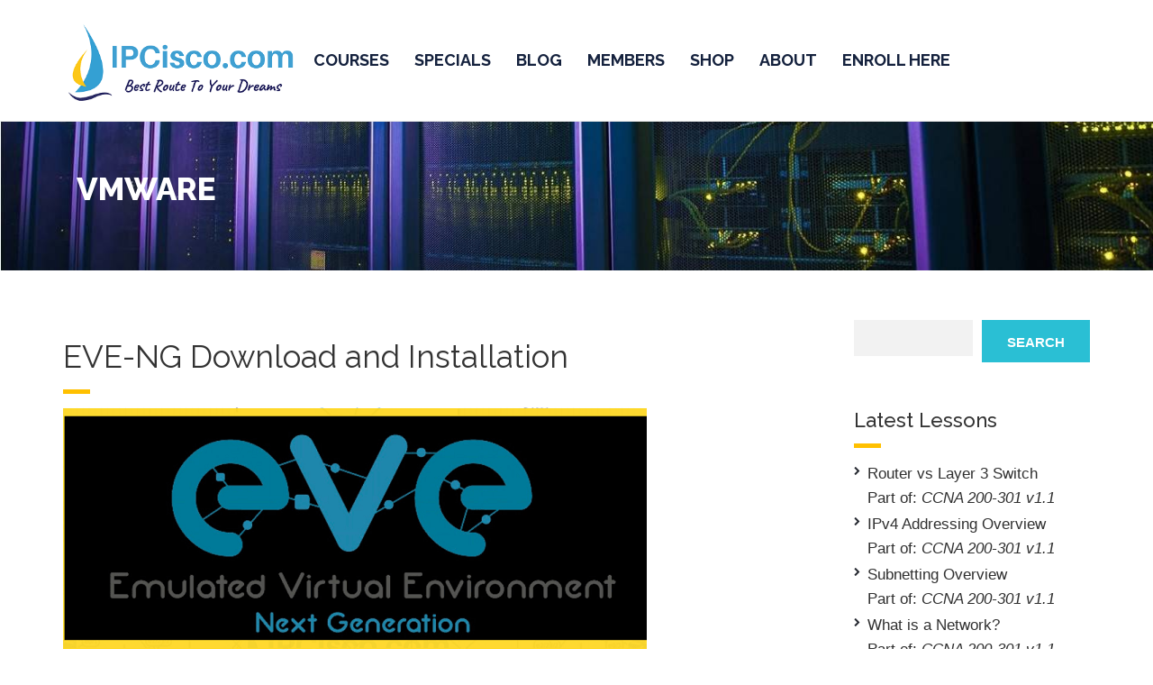

--- FILE ---
content_type: text/html; charset=UTF-8
request_url: https://ipcisco.com/topics/vmware/
body_size: 31062
content:
<!DOCTYPE html>
<html class="no-js" lang="en-US">
<head><meta charset="UTF-8"/><script>if(navigator.userAgent.match(/MSIE|Internet Explorer/i)||navigator.userAgent.match(/Trident\/7\..*?rv:11/i)){var href=document.location.href;if(!href.match(/[?&]nowprocket/)){if(href.indexOf("?")==-1){if(href.indexOf("#")==-1){document.location.href=href+"?nowprocket=1"}else{document.location.href=href.replace("#","?nowprocket=1#")}}else{if(href.indexOf("#")==-1){document.location.href=href+"&nowprocket=1"}else{document.location.href=href.replace("#","&nowprocket=1#")}}}}</script><script>(()=>{class RocketLazyLoadScripts{constructor(){this.v="1.2.6",this.triggerEvents=["keydown","mousedown","mousemove","touchmove","touchstart","touchend","wheel"],this.userEventHandler=this.t.bind(this),this.touchStartHandler=this.i.bind(this),this.touchMoveHandler=this.o.bind(this),this.touchEndHandler=this.h.bind(this),this.clickHandler=this.u.bind(this),this.interceptedClicks=[],this.interceptedClickListeners=[],this.l(this),window.addEventListener("pageshow",(t=>{this.persisted=t.persisted,this.everythingLoaded&&this.m()})),this.CSPIssue=sessionStorage.getItem("rocketCSPIssue"),document.addEventListener("securitypolicyviolation",(t=>{this.CSPIssue||"script-src-elem"!==t.violatedDirective||"data"!==t.blockedURI||(this.CSPIssue=!0,sessionStorage.setItem("rocketCSPIssue",!0))})),document.addEventListener("DOMContentLoaded",(()=>{this.k()})),this.delayedScripts={normal:[],async:[],defer:[]},this.trash=[],this.allJQueries=[]}p(t){document.hidden?t.t():(this.triggerEvents.forEach((e=>window.addEventListener(e,t.userEventHandler,{passive:!0}))),window.addEventListener("touchstart",t.touchStartHandler,{passive:!0}),window.addEventListener("mousedown",t.touchStartHandler),document.addEventListener("visibilitychange",t.userEventHandler))}_(){this.triggerEvents.forEach((t=>window.removeEventListener(t,this.userEventHandler,{passive:!0}))),document.removeEventListener("visibilitychange",this.userEventHandler)}i(t){"HTML"!==t.target.tagName&&(window.addEventListener("touchend",this.touchEndHandler),window.addEventListener("mouseup",this.touchEndHandler),window.addEventListener("touchmove",this.touchMoveHandler,{passive:!0}),window.addEventListener("mousemove",this.touchMoveHandler),t.target.addEventListener("click",this.clickHandler),this.L(t.target,!0),this.S(t.target,"onclick","rocket-onclick"),this.C())}o(t){window.removeEventListener("touchend",this.touchEndHandler),window.removeEventListener("mouseup",this.touchEndHandler),window.removeEventListener("touchmove",this.touchMoveHandler,{passive:!0}),window.removeEventListener("mousemove",this.touchMoveHandler),t.target.removeEventListener("click",this.clickHandler),this.L(t.target,!1),this.S(t.target,"rocket-onclick","onclick"),this.M()}h(){window.removeEventListener("touchend",this.touchEndHandler),window.removeEventListener("mouseup",this.touchEndHandler),window.removeEventListener("touchmove",this.touchMoveHandler,{passive:!0}),window.removeEventListener("mousemove",this.touchMoveHandler)}u(t){t.target.removeEventListener("click",this.clickHandler),this.L(t.target,!1),this.S(t.target,"rocket-onclick","onclick"),this.interceptedClicks.push(t),t.preventDefault(),t.stopPropagation(),t.stopImmediatePropagation(),this.M()}O(){window.removeEventListener("touchstart",this.touchStartHandler,{passive:!0}),window.removeEventListener("mousedown",this.touchStartHandler),this.interceptedClicks.forEach((t=>{t.target.dispatchEvent(new MouseEvent("click",{view:t.view,bubbles:!0,cancelable:!0}))}))}l(t){EventTarget.prototype.addEventListenerWPRocketBase=EventTarget.prototype.addEventListener,EventTarget.prototype.addEventListener=function(e,i,o){"click"!==e||t.windowLoaded||i===t.clickHandler||t.interceptedClickListeners.push({target:this,func:i,options:o}),(this||window).addEventListenerWPRocketBase(e,i,o)}}L(t,e){this.interceptedClickListeners.forEach((i=>{i.target===t&&(e?t.removeEventListener("click",i.func,i.options):t.addEventListener("click",i.func,i.options))})),t.parentNode!==document.documentElement&&this.L(t.parentNode,e)}D(){return new Promise((t=>{this.P?this.M=t:t()}))}C(){this.P=!0}M(){this.P=!1}S(t,e,i){t.hasAttribute&&t.hasAttribute(e)&&(event.target.setAttribute(i,event.target.getAttribute(e)),event.target.removeAttribute(e))}t(){this._(this),"loading"===document.readyState?document.addEventListener("DOMContentLoaded",this.R.bind(this)):this.R()}k(){let t=[];document.querySelectorAll("script[type=rocketlazyloadscript][data-rocket-src]").forEach((e=>{let i=e.getAttribute("data-rocket-src");if(i&&!i.startsWith("data:")){0===i.indexOf("//")&&(i=location.protocol+i);try{const o=new URL(i).origin;o!==location.origin&&t.push({src:o,crossOrigin:e.crossOrigin||"module"===e.getAttribute("data-rocket-type")})}catch(t){}}})),t=[...new Map(t.map((t=>[JSON.stringify(t),t]))).values()],this.T(t,"preconnect")}async R(){this.lastBreath=Date.now(),this.j(this),this.F(this),this.I(),this.W(),this.q(),await this.A(this.delayedScripts.normal),await this.A(this.delayedScripts.defer),await this.A(this.delayedScripts.async);try{await this.U(),await this.H(this),await this.J()}catch(t){console.error(t)}window.dispatchEvent(new Event("rocket-allScriptsLoaded")),this.everythingLoaded=!0,this.D().then((()=>{this.O()})),this.N()}W(){document.querySelectorAll("script[type=rocketlazyloadscript]").forEach((t=>{t.hasAttribute("data-rocket-src")?t.hasAttribute("async")&&!1!==t.async?this.delayedScripts.async.push(t):t.hasAttribute("defer")&&!1!==t.defer||"module"===t.getAttribute("data-rocket-type")?this.delayedScripts.defer.push(t):this.delayedScripts.normal.push(t):this.delayedScripts.normal.push(t)}))}async B(t){if(await this.G(),!0!==t.noModule||!("noModule"in HTMLScriptElement.prototype))return new Promise((e=>{let i;function o(){(i||t).setAttribute("data-rocket-status","executed"),e()}try{if(navigator.userAgent.indexOf("Firefox/")>0||""===navigator.vendor||this.CSPIssue)i=document.createElement("script"),[...t.attributes].forEach((t=>{let e=t.nodeName;"type"!==e&&("data-rocket-type"===e&&(e="type"),"data-rocket-src"===e&&(e="src"),i.setAttribute(e,t.nodeValue))})),t.text&&(i.text=t.text),i.hasAttribute("src")?(i.addEventListener("load",o),i.addEventListener("error",(function(){i.setAttribute("data-rocket-status","failed-network"),e()})),setTimeout((()=>{i.isConnected||e()}),1)):(i.text=t.text,o()),t.parentNode.replaceChild(i,t);else{const i=t.getAttribute("data-rocket-type"),s=t.getAttribute("data-rocket-src");i?(t.type=i,t.removeAttribute("data-rocket-type")):t.removeAttribute("type"),t.addEventListener("load",o),t.addEventListener("error",(i=>{this.CSPIssue&&i.target.src.startsWith("data:")?(console.log("WPRocket: data-uri blocked by CSP -> fallback"),t.removeAttribute("src"),this.B(t).then(e)):(t.setAttribute("data-rocket-status","failed-network"),e())})),s?(t.removeAttribute("data-rocket-src"),t.src=s):t.src="data:text/javascript;base64,"+window.btoa(unescape(encodeURIComponent(t.text)))}}catch(i){t.setAttribute("data-rocket-status","failed-transform"),e()}}));t.setAttribute("data-rocket-status","skipped")}async A(t){const e=t.shift();return e&&e.isConnected?(await this.B(e),this.A(t)):Promise.resolve()}q(){this.T([...this.delayedScripts.normal,...this.delayedScripts.defer,...this.delayedScripts.async],"preload")}T(t,e){var i=document.createDocumentFragment();t.forEach((t=>{const o=t.getAttribute&&t.getAttribute("data-rocket-src")||t.src;if(o&&!o.startsWith("data:")){const s=document.createElement("link");s.href=o,s.rel=e,"preconnect"!==e&&(s.as="script"),t.getAttribute&&"module"===t.getAttribute("data-rocket-type")&&(s.crossOrigin=!0),t.crossOrigin&&(s.crossOrigin=t.crossOrigin),t.integrity&&(s.integrity=t.integrity),i.appendChild(s),this.trash.push(s)}})),document.head.appendChild(i)}j(t){let e={};function i(i,o){return e[o].eventsToRewrite.indexOf(i)>=0&&!t.everythingLoaded?"rocket-"+i:i}function o(t,o){!function(t){e[t]||(e[t]={originalFunctions:{add:t.addEventListener,remove:t.removeEventListener},eventsToRewrite:[]},t.addEventListener=function(){arguments[0]=i(arguments[0],t),e[t].originalFunctions.add.apply(t,arguments)},t.removeEventListener=function(){arguments[0]=i(arguments[0],t),e[t].originalFunctions.remove.apply(t,arguments)})}(t),e[t].eventsToRewrite.push(o)}function s(e,i){let o=e[i];e[i]=null,Object.defineProperty(e,i,{get:()=>o||function(){},set(s){t.everythingLoaded?o=s:e["rocket"+i]=o=s}})}o(document,"DOMContentLoaded"),o(window,"DOMContentLoaded"),o(window,"load"),o(window,"pageshow"),o(document,"readystatechange"),s(document,"onreadystatechange"),s(window,"onload"),s(window,"onpageshow");try{Object.defineProperty(document,"readyState",{get:()=>t.rocketReadyState,set(e){t.rocketReadyState=e},configurable:!0}),document.readyState="loading"}catch(t){console.log("WPRocket DJE readyState conflict, bypassing")}}F(t){let e;function i(e){return t.everythingLoaded?e:e.split(" ").map((t=>"load"===t||0===t.indexOf("load.")?"rocket-jquery-load":t)).join(" ")}function o(o){function s(t){const e=o.fn[t];o.fn[t]=o.fn.init.prototype[t]=function(){return this[0]===window&&("string"==typeof arguments[0]||arguments[0]instanceof String?arguments[0]=i(arguments[0]):"object"==typeof arguments[0]&&Object.keys(arguments[0]).forEach((t=>{const e=arguments[0][t];delete arguments[0][t],arguments[0][i(t)]=e}))),e.apply(this,arguments),this}}o&&o.fn&&!t.allJQueries.includes(o)&&(o.fn.ready=o.fn.init.prototype.ready=function(e){return t.domReadyFired?e.bind(document)(o):document.addEventListener("rocket-DOMContentLoaded",(()=>e.bind(document)(o))),o([])},s("on"),s("one"),t.allJQueries.push(o)),e=o}o(window.jQuery),Object.defineProperty(window,"jQuery",{get:()=>e,set(t){o(t)}})}async H(t){const e=document.querySelector("script[data-webpack]");e&&(await async function(){return new Promise((t=>{e.addEventListener("load",t),e.addEventListener("error",t)}))}(),await t.K(),await t.H(t))}async U(){this.domReadyFired=!0;try{document.readyState="interactive"}catch(t){}await this.G(),document.dispatchEvent(new Event("rocket-readystatechange")),await this.G(),document.rocketonreadystatechange&&document.rocketonreadystatechange(),await this.G(),document.dispatchEvent(new Event("rocket-DOMContentLoaded")),await this.G(),window.dispatchEvent(new Event("rocket-DOMContentLoaded"))}async J(){try{document.readyState="complete"}catch(t){}await this.G(),document.dispatchEvent(new Event("rocket-readystatechange")),await this.G(),document.rocketonreadystatechange&&document.rocketonreadystatechange(),await this.G(),window.dispatchEvent(new Event("rocket-load")),await this.G(),window.rocketonload&&window.rocketonload(),await this.G(),this.allJQueries.forEach((t=>t(window).trigger("rocket-jquery-load"))),await this.G();const t=new Event("rocket-pageshow");t.persisted=this.persisted,window.dispatchEvent(t),await this.G(),window.rocketonpageshow&&window.rocketonpageshow({persisted:this.persisted}),this.windowLoaded=!0}m(){document.onreadystatechange&&document.onreadystatechange(),window.onload&&window.onload(),window.onpageshow&&window.onpageshow({persisted:this.persisted})}I(){const t=new Map;document.write=document.writeln=function(e){const i=document.currentScript;i||console.error("WPRocket unable to document.write this: "+e);const o=document.createRange(),s=i.parentElement;let n=t.get(i);void 0===n&&(n=i.nextSibling,t.set(i,n));const c=document.createDocumentFragment();o.setStart(c,0),c.appendChild(o.createContextualFragment(e)),s.insertBefore(c,n)}}async G(){Date.now()-this.lastBreath>45&&(await this.K(),this.lastBreath=Date.now())}async K(){return document.hidden?new Promise((t=>setTimeout(t))):new Promise((t=>requestAnimationFrame(t)))}N(){this.trash.forEach((t=>t.remove()))}static run(){const t=new RocketLazyLoadScripts;t.p(t)}}RocketLazyLoadScripts.run()})();</script>
	
	<meta http-equiv="X-UA-Compatible" content="IE=edge">
	<meta name="viewport" content="width=device-width, initial-scale=1">
	<meta name='robots' content='index, follow, max-image-preview:large, max-snippet:-1, max-video-preview:-1' />
	<style>img:is([sizes="auto" i], [sizes^="auto," i]) { contain-intrinsic-size: 3000px 1500px }</style>
	
	<!-- This site is optimized with the Yoast SEO plugin v26.7 - https://yoast.com/wordpress/plugins/seo/ -->
	<title>VMware Archives &#8902; IpCisco</title><link rel="preload" data-rocket-preload as="style" href="https://fonts.googleapis.com/css?family=Raleway%3A100%2C200%2C300%2C400%2C500%2C600%2C700%2C800%2C900%2C100italic%2C200italic%2C300italic%2C400italic%2C500italic%2C600italic%2C700italic%2C800italic%2C900italic&#038;subset=latin%2Clatin-ext&#038;display=swap" /><link rel="stylesheet" href="https://fonts.googleapis.com/css?family=Raleway%3A100%2C200%2C300%2C400%2C500%2C600%2C700%2C800%2C900%2C100italic%2C200italic%2C300italic%2C400italic%2C500italic%2C600italic%2C700italic%2C800italic%2C900italic&#038;subset=latin%2Clatin-ext&#038;display=swap" media="print" onload="this.media='all'" /><noscript><link rel="stylesheet" href="https://fonts.googleapis.com/css?family=Raleway%3A100%2C200%2C300%2C400%2C500%2C600%2C700%2C800%2C900%2C100italic%2C200italic%2C300italic%2C400italic%2C500italic%2C600italic%2C700italic%2C800italic%2C900italic&#038;subset=latin%2Clatin-ext&#038;display=swap" /></noscript><link rel="preload" data-rocket-preload as="image" href="https://ipcisco.com/wp-content/uploads/2021/03/ipcisco-titles.jpg" fetchpriority="high">
	<meta name="description" content="VMware &#8902; IPCisco is a Network Blog, Teaches Network Protocols, Router and Switch Configurations for Cisco, Nokia (Alcatel), Juniper and Huawei Network Certifications" />
	<link rel="canonical" href="https://ipcisco.com/topics/vmware/" />
	<meta property="og:locale" content="en_US" />
	<meta property="og:type" content="article" />
	<meta property="og:title" content="VMware Archives &#8902; IpCisco" />
	<meta property="og:description" content="VMware &#8902; IPCisco is a Network Blog, Teaches Network Protocols, Router and Switch Configurations for Cisco, Nokia (Alcatel), Juniper and Huawei Network Certifications" />
	<meta property="og:url" content="https://ipcisco.com/topics/vmware/" />
	<meta property="og:site_name" content="IPCisco" />
	<meta property="og:image" content="https://ipcisco.com/wp-content/uploads/2019/11/ipcisco-network-training-blog.png" />
	<meta property="og:image:width" content="600" />
	<meta property="og:image:height" content="315" />
	<meta property="og:image:type" content="image/png" />
	<meta name="twitter:card" content="summary_large_image" />
	<meta name="twitter:site" content="@ip_cisco" />
	<script type="application/ld+json" class="yoast-schema-graph">{"@context":"https://schema.org","@graph":[{"@type":"CollectionPage","@id":"https://ipcisco.com/topics/vmware/","url":"https://ipcisco.com/topics/vmware/","name":"VMware Archives &#8902; IpCisco","isPartOf":{"@id":"https://ipcisco.com/#website"},"primaryImageOfPage":{"@id":"https://ipcisco.com/topics/vmware/#primaryimage"},"image":{"@id":"https://ipcisco.com/topics/vmware/#primaryimage"},"thumbnailUrl":"https://ipcisco.com/wp-content/uploads/2022/10/EVE-NG-vmware-installation.png","description":"VMware &#8902; IPCisco is a Network Blog, Teaches Network Protocols, Router and Switch Configurations for Cisco, Nokia (Alcatel), Juniper and Huawei Network Certifications","breadcrumb":{"@id":"https://ipcisco.com/topics/vmware/#breadcrumb"},"inLanguage":"en-US"},{"@type":"ImageObject","inLanguage":"en-US","@id":"https://ipcisco.com/topics/vmware/#primaryimage","url":"https://ipcisco.com/wp-content/uploads/2022/10/EVE-NG-vmware-installation.png","contentUrl":"https://ipcisco.com/wp-content/uploads/2022/10/EVE-NG-vmware-installation.png","width":648,"height":648,"caption":"EVE-NG-vmware-installation"},{"@type":"BreadcrumbList","@id":"https://ipcisco.com/topics/vmware/#breadcrumb","itemListElement":[{"@type":"ListItem","position":1,"name":"Home","item":"https://ipcisco.com/"},{"@type":"ListItem","position":2,"name":"VMware"}]},{"@type":"WebSite","@id":"https://ipcisco.com/#website","url":"https://ipcisco.com/","name":"IPCisco","description":"Best Route To Your Dreams","publisher":{"@id":"https://ipcisco.com/#organization"},"potentialAction":[{"@type":"SearchAction","target":{"@type":"EntryPoint","urlTemplate":"https://ipcisco.com/?s={search_term_string}"},"query-input":{"@type":"PropertyValueSpecification","valueRequired":true,"valueName":"search_term_string"}}],"inLanguage":"en-US"},{"@type":"Organization","@id":"https://ipcisco.com/#organization","name":"IPCISCO","url":"https://ipcisco.com/","logo":{"@type":"ImageObject","inLanguage":"en-US","@id":"https://ipcisco.com/#/schema/logo/image/","url":"https://ipcisco.com/wp-content/uploads/2019/11/ipcisco-network-training-blog.png","contentUrl":"https://ipcisco.com/wp-content/uploads/2019/11/ipcisco-network-training-blog.png","width":600,"height":315,"caption":"IPCISCO"},"image":{"@id":"https://ipcisco.com/#/schema/logo/image/"},"sameAs":["https://www.facebook.com/ipcisco/","https://x.com/ip_cisco","https://www.instagram.com/ipcisco/","https://www.linkedin.com/in/gokhan-kosem/","https://www.pinterest.com/ipcisco/","http://www.youtube.com/channel/UC4rR8rY1eil44jmDVQH9m4A"]}]}</script>
	<!-- / Yoast SEO plugin. -->


<link rel='dns-prefetch' href='//www.googletagmanager.com' />
<link rel='dns-prefetch' href='//fonts.googleapis.com' />
<link rel='dns-prefetch' href='//fonts.gstatic.com' />
<link rel='dns-prefetch' href='//ajax.googleapis.com' />
<link rel='dns-prefetch' href='//www.google-analytics.com' />
<link rel='dns-prefetch' href='//maxcdn.bootstrapcdn.com' />
<link rel='dns-prefetch' href='//secure.gravatar.com' />
<link rel='dns-prefetch' href='//cdn.bannerflow.com' />
<link rel='dns-prefetch' href='//googleads.g.doubleclick.net' />
<link rel='dns-prefetch' href='//www.formilla.com' />
<link rel='dns-prefetch' href='//cdnjs.cloudflare.com' />
<link rel='dns-prefetch' href='//pagead2.googlesyndication.com' />
<link rel='dns-prefetch' href='//fundingchoicesmessages.google.com' />
<link href='https://fonts.gstatic.com' crossorigin rel='preconnect' />
<link rel="alternate" type="application/rss+xml" title="IPCisco &raquo; Feed" href="https://ipcisco.com/feed/" />
<link rel="alternate" type="application/rss+xml" title="IPCisco &raquo; Comments Feed" href="https://ipcisco.com/comments/feed/" />
<link rel="alternate" type="application/rss+xml" title="IPCisco &raquo; VMware Category Feed" href="https://ipcisco.com/topics/vmware/feed/" />
<link data-minify="1" rel='stylesheet' id='mtq_CoreStyleSheets-css' href='https://ipcisco.com/wp-content/cache/min/1/wp-content/plugins/mtouch-quiz/mtq_core_style.css?ver=1768267824' type='text/css' media='all' />
<link data-minify="1" rel='stylesheet' id='mtq_ThemeStyleSheets-css' href='https://ipcisco.com/wp-content/cache/min/1/wp-content/plugins/mtouch-quiz/mtq_theme_style.css?ver=1768267824' type='text/css' media='all' />
<link data-minify="1" rel='stylesheet' id='dashicons-css' href='https://ipcisco.com/wp-content/cache/min/1/wp-includes/css/dashicons.min.css?ver=1768267824' type='text/css' media='all' />
<style id='wp-emoji-styles-inline-css' type='text/css'>

	img.wp-smiley, img.emoji {
		display: inline !important;
		border: none !important;
		box-shadow: none !important;
		height: 1em !important;
		width: 1em !important;
		margin: 0 0.07em !important;
		vertical-align: -0.1em !important;
		background: none !important;
		padding: 0 !important;
	}
</style>
<link rel='stylesheet' id='wp-block-library-css' href='https://ipcisco.com/wp-includes/css/dist/block-library/style.min.css?ver=716b72c1ac1e1161bf2afe2aa99c53ba' type='text/css' media='all' />
<style id='classic-theme-styles-inline-css' type='text/css'>
/*! This file is auto-generated */
.wp-block-button__link{color:#fff;background-color:#32373c;border-radius:9999px;box-shadow:none;text-decoration:none;padding:calc(.667em + 2px) calc(1.333em + 2px);font-size:1.125em}.wp-block-file__button{background:#32373c;color:#fff;text-decoration:none}
</style>
<link rel='stylesheet' id='wc-memberships-blocks-css' href='https://ipcisco.com/wp-content/plugins/woocommerce-memberships/assets/css/blocks/wc-memberships-blocks.min.css?ver=1.27.3' type='text/css' media='all' />
<link data-minify="1" rel='stylesheet' id='sensei-theme-blocks-css' href='https://ipcisco.com/wp-content/cache/min/1/wp-content/plugins/sensei-lms/assets/dist/css/sensei-theme-blocks.css?ver=1768267824' type='text/css' media='all' />
<link data-minify="1" rel='stylesheet' id='sensei-sidebar-mobile-menu-css' href='https://ipcisco.com/wp-content/cache/min/1/wp-content/plugins/sensei-lms/assets/dist/css/sensei-course-theme/sidebar-mobile-menu.css?ver=1768267824' type='text/css' media='all' />
<link data-minify="1" rel='stylesheet' id='aislin-plugin-css' href='https://ipcisco.com/wp-content/cache/min/1/wp-content/plugins/aislin-plugin/public/css/app.css?ver=1768267824' type='text/css' media='all' />
<link data-minify="1" rel='stylesheet' id='aislin-plugin-style-css' href='https://ipcisco.com/wp-content/cache/min/1/wp-content/plugins/aislin-plugin/public/css/style.css?ver=1768267824' type='text/css' media='all' />
<style id='global-styles-inline-css' type='text/css'>
:root{--wp--preset--aspect-ratio--square: 1;--wp--preset--aspect-ratio--4-3: 4/3;--wp--preset--aspect-ratio--3-4: 3/4;--wp--preset--aspect-ratio--3-2: 3/2;--wp--preset--aspect-ratio--2-3: 2/3;--wp--preset--aspect-ratio--16-9: 16/9;--wp--preset--aspect-ratio--9-16: 9/16;--wp--preset--color--black: #000000;--wp--preset--color--cyan-bluish-gray: #abb8c3;--wp--preset--color--white: #ffffff;--wp--preset--color--pale-pink: #f78da7;--wp--preset--color--vivid-red: #cf2e2e;--wp--preset--color--luminous-vivid-orange: #ff6900;--wp--preset--color--luminous-vivid-amber: #fcb900;--wp--preset--color--light-green-cyan: #7bdcb5;--wp--preset--color--vivid-green-cyan: #00d084;--wp--preset--color--pale-cyan-blue: #8ed1fc;--wp--preset--color--vivid-cyan-blue: #0693e3;--wp--preset--color--vivid-purple: #9b51e0;--wp--preset--gradient--vivid-cyan-blue-to-vivid-purple: linear-gradient(135deg,rgba(6,147,227,1) 0%,rgb(155,81,224) 100%);--wp--preset--gradient--light-green-cyan-to-vivid-green-cyan: linear-gradient(135deg,rgb(122,220,180) 0%,rgb(0,208,130) 100%);--wp--preset--gradient--luminous-vivid-amber-to-luminous-vivid-orange: linear-gradient(135deg,rgba(252,185,0,1) 0%,rgba(255,105,0,1) 100%);--wp--preset--gradient--luminous-vivid-orange-to-vivid-red: linear-gradient(135deg,rgba(255,105,0,1) 0%,rgb(207,46,46) 100%);--wp--preset--gradient--very-light-gray-to-cyan-bluish-gray: linear-gradient(135deg,rgb(238,238,238) 0%,rgb(169,184,195) 100%);--wp--preset--gradient--cool-to-warm-spectrum: linear-gradient(135deg,rgb(74,234,220) 0%,rgb(151,120,209) 20%,rgb(207,42,186) 40%,rgb(238,44,130) 60%,rgb(251,105,98) 80%,rgb(254,248,76) 100%);--wp--preset--gradient--blush-light-purple: linear-gradient(135deg,rgb(255,206,236) 0%,rgb(152,150,240) 100%);--wp--preset--gradient--blush-bordeaux: linear-gradient(135deg,rgb(254,205,165) 0%,rgb(254,45,45) 50%,rgb(107,0,62) 100%);--wp--preset--gradient--luminous-dusk: linear-gradient(135deg,rgb(255,203,112) 0%,rgb(199,81,192) 50%,rgb(65,88,208) 100%);--wp--preset--gradient--pale-ocean: linear-gradient(135deg,rgb(255,245,203) 0%,rgb(182,227,212) 50%,rgb(51,167,181) 100%);--wp--preset--gradient--electric-grass: linear-gradient(135deg,rgb(202,248,128) 0%,rgb(113,206,126) 100%);--wp--preset--gradient--midnight: linear-gradient(135deg,rgb(2,3,129) 0%,rgb(40,116,252) 100%);--wp--preset--font-size--small: 13px;--wp--preset--font-size--medium: 20px;--wp--preset--font-size--large: 36px;--wp--preset--font-size--x-large: 42px;--wp--preset--spacing--20: 0.44rem;--wp--preset--spacing--30: 0.67rem;--wp--preset--spacing--40: 1rem;--wp--preset--spacing--50: 1.5rem;--wp--preset--spacing--60: 2.25rem;--wp--preset--spacing--70: 3.38rem;--wp--preset--spacing--80: 5.06rem;--wp--preset--shadow--natural: 6px 6px 9px rgba(0, 0, 0, 0.2);--wp--preset--shadow--deep: 12px 12px 50px rgba(0, 0, 0, 0.4);--wp--preset--shadow--sharp: 6px 6px 0px rgba(0, 0, 0, 0.2);--wp--preset--shadow--outlined: 6px 6px 0px -3px rgba(255, 255, 255, 1), 6px 6px rgba(0, 0, 0, 1);--wp--preset--shadow--crisp: 6px 6px 0px rgba(0, 0, 0, 1);}:where(.is-layout-flex){gap: 0.5em;}:where(.is-layout-grid){gap: 0.5em;}body .is-layout-flex{display: flex;}.is-layout-flex{flex-wrap: wrap;align-items: center;}.is-layout-flex > :is(*, div){margin: 0;}body .is-layout-grid{display: grid;}.is-layout-grid > :is(*, div){margin: 0;}:where(.wp-block-columns.is-layout-flex){gap: 2em;}:where(.wp-block-columns.is-layout-grid){gap: 2em;}:where(.wp-block-post-template.is-layout-flex){gap: 1.25em;}:where(.wp-block-post-template.is-layout-grid){gap: 1.25em;}.has-black-color{color: var(--wp--preset--color--black) !important;}.has-cyan-bluish-gray-color{color: var(--wp--preset--color--cyan-bluish-gray) !important;}.has-white-color{color: var(--wp--preset--color--white) !important;}.has-pale-pink-color{color: var(--wp--preset--color--pale-pink) !important;}.has-vivid-red-color{color: var(--wp--preset--color--vivid-red) !important;}.has-luminous-vivid-orange-color{color: var(--wp--preset--color--luminous-vivid-orange) !important;}.has-luminous-vivid-amber-color{color: var(--wp--preset--color--luminous-vivid-amber) !important;}.has-light-green-cyan-color{color: var(--wp--preset--color--light-green-cyan) !important;}.has-vivid-green-cyan-color{color: var(--wp--preset--color--vivid-green-cyan) !important;}.has-pale-cyan-blue-color{color: var(--wp--preset--color--pale-cyan-blue) !important;}.has-vivid-cyan-blue-color{color: var(--wp--preset--color--vivid-cyan-blue) !important;}.has-vivid-purple-color{color: var(--wp--preset--color--vivid-purple) !important;}.has-black-background-color{background-color: var(--wp--preset--color--black) !important;}.has-cyan-bluish-gray-background-color{background-color: var(--wp--preset--color--cyan-bluish-gray) !important;}.has-white-background-color{background-color: var(--wp--preset--color--white) !important;}.has-pale-pink-background-color{background-color: var(--wp--preset--color--pale-pink) !important;}.has-vivid-red-background-color{background-color: var(--wp--preset--color--vivid-red) !important;}.has-luminous-vivid-orange-background-color{background-color: var(--wp--preset--color--luminous-vivid-orange) !important;}.has-luminous-vivid-amber-background-color{background-color: var(--wp--preset--color--luminous-vivid-amber) !important;}.has-light-green-cyan-background-color{background-color: var(--wp--preset--color--light-green-cyan) !important;}.has-vivid-green-cyan-background-color{background-color: var(--wp--preset--color--vivid-green-cyan) !important;}.has-pale-cyan-blue-background-color{background-color: var(--wp--preset--color--pale-cyan-blue) !important;}.has-vivid-cyan-blue-background-color{background-color: var(--wp--preset--color--vivid-cyan-blue) !important;}.has-vivid-purple-background-color{background-color: var(--wp--preset--color--vivid-purple) !important;}.has-black-border-color{border-color: var(--wp--preset--color--black) !important;}.has-cyan-bluish-gray-border-color{border-color: var(--wp--preset--color--cyan-bluish-gray) !important;}.has-white-border-color{border-color: var(--wp--preset--color--white) !important;}.has-pale-pink-border-color{border-color: var(--wp--preset--color--pale-pink) !important;}.has-vivid-red-border-color{border-color: var(--wp--preset--color--vivid-red) !important;}.has-luminous-vivid-orange-border-color{border-color: var(--wp--preset--color--luminous-vivid-orange) !important;}.has-luminous-vivid-amber-border-color{border-color: var(--wp--preset--color--luminous-vivid-amber) !important;}.has-light-green-cyan-border-color{border-color: var(--wp--preset--color--light-green-cyan) !important;}.has-vivid-green-cyan-border-color{border-color: var(--wp--preset--color--vivid-green-cyan) !important;}.has-pale-cyan-blue-border-color{border-color: var(--wp--preset--color--pale-cyan-blue) !important;}.has-vivid-cyan-blue-border-color{border-color: var(--wp--preset--color--vivid-cyan-blue) !important;}.has-vivid-purple-border-color{border-color: var(--wp--preset--color--vivid-purple) !important;}.has-vivid-cyan-blue-to-vivid-purple-gradient-background{background: var(--wp--preset--gradient--vivid-cyan-blue-to-vivid-purple) !important;}.has-light-green-cyan-to-vivid-green-cyan-gradient-background{background: var(--wp--preset--gradient--light-green-cyan-to-vivid-green-cyan) !important;}.has-luminous-vivid-amber-to-luminous-vivid-orange-gradient-background{background: var(--wp--preset--gradient--luminous-vivid-amber-to-luminous-vivid-orange) !important;}.has-luminous-vivid-orange-to-vivid-red-gradient-background{background: var(--wp--preset--gradient--luminous-vivid-orange-to-vivid-red) !important;}.has-very-light-gray-to-cyan-bluish-gray-gradient-background{background: var(--wp--preset--gradient--very-light-gray-to-cyan-bluish-gray) !important;}.has-cool-to-warm-spectrum-gradient-background{background: var(--wp--preset--gradient--cool-to-warm-spectrum) !important;}.has-blush-light-purple-gradient-background{background: var(--wp--preset--gradient--blush-light-purple) !important;}.has-blush-bordeaux-gradient-background{background: var(--wp--preset--gradient--blush-bordeaux) !important;}.has-luminous-dusk-gradient-background{background: var(--wp--preset--gradient--luminous-dusk) !important;}.has-pale-ocean-gradient-background{background: var(--wp--preset--gradient--pale-ocean) !important;}.has-electric-grass-gradient-background{background: var(--wp--preset--gradient--electric-grass) !important;}.has-midnight-gradient-background{background: var(--wp--preset--gradient--midnight) !important;}.has-small-font-size{font-size: var(--wp--preset--font-size--small) !important;}.has-medium-font-size{font-size: var(--wp--preset--font-size--medium) !important;}.has-large-font-size{font-size: var(--wp--preset--font-size--large) !important;}.has-x-large-font-size{font-size: var(--wp--preset--font-size--x-large) !important;}
:where(.wp-block-post-template.is-layout-flex){gap: 1.25em;}:where(.wp-block-post-template.is-layout-grid){gap: 1.25em;}
:where(.wp-block-columns.is-layout-flex){gap: 2em;}:where(.wp-block-columns.is-layout-grid){gap: 2em;}
:root :where(.wp-block-pullquote){font-size: 1.5em;line-height: 1.6;}
</style>
<link data-minify="1" rel='stylesheet' id='module-frontend-css' href='https://ipcisco.com/wp-content/cache/min/1/wp-content/plugins/sensei-lms/assets/dist/css/modules-frontend.css?ver=1768267824' type='text/css' media='all' />
<link data-minify="1" rel='stylesheet' id='pages-frontend-css' href='https://ipcisco.com/wp-content/cache/min/1/wp-content/plugins/sensei-lms/assets/dist/css/pages-frontend.css?ver=1768267824' type='text/css' media='all' />
<link data-minify="1" rel='stylesheet' id='sensei-frontend-css' href='https://ipcisco.com/wp-content/cache/min/1/wp-content/plugins/sensei-lms/assets/dist/css/frontend.css?ver=1768267824' type='text/css' media='screen' />
<link data-minify="1" rel='stylesheet' id='woocommerce-layout-css' href='https://ipcisco.com/wp-content/cache/min/1/wp-content/plugins/woocommerce/assets/css/woocommerce-layout.css?ver=1768267824' type='text/css' media='all' />
<link data-minify="1" rel='stylesheet' id='woocommerce-smallscreen-css' href='https://ipcisco.com/wp-content/cache/min/1/wp-content/plugins/woocommerce/assets/css/woocommerce-smallscreen.css?ver=1768267824' type='text/css' media='only screen and (max-width: 768px)' />
<link data-minify="1" rel='stylesheet' id='woocommerce-general-css' href='https://ipcisco.com/wp-content/cache/min/1/wp-content/plugins/woocommerce/assets/css/woocommerce.css?ver=1768267824' type='text/css' media='all' />
<style id='woocommerce-inline-inline-css' type='text/css'>
.woocommerce form .form-row .required { visibility: visible; }
</style>
<link data-minify="1" rel='stylesheet' id='sensei-collapsible-content-css' href='https://ipcisco.com/wp-content/cache/min/1/wp-content/plugins/collapsible-content-for-sensei-lms/assets/css/sensei-collapsible-content.css?ver=1768267824' type='text/css' media='all' />
<link data-minify="1" rel='stylesheet' id='sensei_course_progress-frontend-css' href='https://ipcisco.com/wp-content/cache/min/1/wp-content/plugins/sensei-course-progress/assets/dist/css/frontend.css?ver=1768267824' type='text/css' media='all' />
<link rel='stylesheet' id='ez-toc-css' href='https://ipcisco.com/wp-content/plugins/easy-table-of-contents/assets/css/screen.min.css?ver=2.0.80' type='text/css' media='all' />
<style id='ez-toc-inline-css' type='text/css'>
div#ez-toc-container .ez-toc-title {font-size: 120%;}div#ez-toc-container .ez-toc-title {font-weight: 500;}div#ez-toc-container ul li , div#ez-toc-container ul li a {font-size: 95%;}div#ez-toc-container ul li , div#ez-toc-container ul li a {font-weight: 500;}div#ez-toc-container nav ul ul li {font-size: 90%;}.ez-toc-box-title {font-weight: bold; margin-bottom: 10px; text-align: center; text-transform: uppercase; letter-spacing: 1px; color: #666; padding-bottom: 5px;position:absolute;top:-4%;left:5%;background-color: inherit;transition: top 0.3s ease;}.ez-toc-box-title.toc-closed {top:-25%;}
.ez-toc-container-direction {direction: ltr;}.ez-toc-counter ul{counter-reset: item ;}.ez-toc-counter nav ul li a::before {content: counters(item, '.', decimal) '. ';display: inline-block;counter-increment: item;flex-grow: 0;flex-shrink: 0;margin-right: .2em; float: left; }.ez-toc-widget-direction {direction: ltr;}.ez-toc-widget-container ul{counter-reset: item ;}.ez-toc-widget-container nav ul li a::before {content: counters(item, '.', decimal) '. ';display: inline-block;counter-increment: item;flex-grow: 0;flex-shrink: 0;margin-right: .2em; float: left; }
</style>
<link rel='stylesheet' id='wc-memberships-frontend-css' href='https://ipcisco.com/wp-content/plugins/woocommerce-memberships/assets/css/frontend/wc-memberships-frontend.min.css?ver=1.27.3' type='text/css' media='all' />
<link data-minify="1" rel='stylesheet' id='aislin-pci-wp-css-css' href='https://ipcisco.com/wp-content/cache/min/1/wp-content/plugins/aislin-plugin/src/Integration/WP_Widgets/Personal_Contact_Info/css/wp-styles.css?ver=1768267824' type='text/css' media='' />
<link data-minify="1" rel='stylesheet' id='bsf-Defaults-css' href='https://ipcisco.com/wp-content/cache/min/1/wp-content/uploads/smile_fonts/Defaults/Defaults.css?ver=1768267824' type='text/css' media='all' />
<link data-minify="1" rel='stylesheet' id='bsf-iconsmind-css' href='https://ipcisco.com/wp-content/cache/min/1/wp-content/uploads/smile_fonts/iconsmind/iconsmind.css?ver=1768267824' type='text/css' media='all' />
<link data-minify="1" rel='stylesheet' id='bsf-linear-css' href='https://ipcisco.com/wp-content/cache/min/1/wp-content/uploads/smile_fonts/linear/linear.css?ver=1768267824' type='text/css' media='all' />
<link data-minify="1" rel='stylesheet' id='groundwork-grid-css' href='https://ipcisco.com/wp-content/cache/min/1/wp-content/themes/skilled/assets/css/groundwork-responsive.css?ver=1768267824' type='text/css' media='all' />
<link data-minify="1" rel='stylesheet' id='font-awesome-css' href='https://ipcisco.com/wp-content/cache/min/1/wp-content/themes/skilled/assets/css/font-awesome.min.css?ver=1768267824' type='text/css' media='all' />
<link data-minify="1" rel='stylesheet' id='js_composer_front-css' href='https://ipcisco.com/wp-content/cache/min/1/wp-content/plugins/js_composer/assets/css/js_composer.min.css?ver=1768267824' type='text/css' media='all' />
<link data-minify="1" rel='stylesheet' id='skilled-theme-icons-css' href='https://ipcisco.com/wp-content/cache/min/1/wp-content/themes/skilled/assets/css/theme-icons.css?ver=1768267824' type='text/css' media='all' />
<link data-minify="1" rel='stylesheet' id='skilled-style-css' href='https://ipcisco.com/wp-content/cache/min/1/wp-content/themes/skilled/style.css?ver=1768267825' type='text/css' media='all' />
<style id='skilled-style-inline-css' type='text/css'>
.header-mobile {display: none;}@media screen and (max-width:767px) {.header-left {padding-left: 0;}.wh-header, .wh-top-bar {display: none;}.header-mobile {display: block;}}
</style>
<link data-minify="1" rel='stylesheet' id='iconsmind-line-icons-css' href='https://ipcisco.com/wp-content/cache/min/1/wp-content/themes/skilled/assets/css/iconsmind-line-icons.css?ver=1768267825' type='text/css' media='all' />
<link data-minify="1" rel='stylesheet' id='linear-icons-css' href='https://ipcisco.com/wp-content/cache/min/1/wp-content/themes/skilled/assets/css/linear-icons.css?ver=1768267825' type='text/css' media='all' />
<link data-minify="1" rel='stylesheet' id='magnific-popup-css' href='https://ipcisco.com/wp-content/cache/min/1/wp-content/plugins/aislin-plugin/packages/assets/assets/css/magnific-popup.css?ver=1768267825' type='text/css' media='all' />
<noscript></noscript><link data-minify="1" rel='stylesheet' id='skilled_options_style-css' href='https://ipcisco.com/wp-content/cache/min/1/wp-content/uploads/skilled_options_style.css?ver=1768267825' type='text/css' media='all' />
<style id='skilled_options_style-inline-css' type='text/css'>
.lin-slider-button:hover {
  border-color: #ffc50d !important;
  color: #ffc50d !important;
}
.lin-slider-alt-button {
    border-color: #ffc50d !important;
      background-color: #ffc50d !important;
      color: #fff !important;
}

@media (max-width: 850px) {
    
    .wh-top-bar-additional .scp-icon-bullet-text-icon {
        font-size: 28px !important;
    }
    
}

.ihc_level_template_2 .ihc-level-item {
    width: 33%!important;
    padding: 10px;
    margin-bottom: 15px;
    box-sizing: border-box;
    max-width: 400px;
    position: relative;
    display: inline-block;
    vertical-align: top;
    min-width: 250px;
}

.free-course {
display:none;
]
</style>
<style id='rocket-lazyload-inline-css' type='text/css'>
.rll-youtube-player{position:relative;padding-bottom:56.23%;height:0;overflow:hidden;max-width:100%;}.rll-youtube-player:focus-within{outline: 2px solid currentColor;outline-offset: 5px;}.rll-youtube-player iframe{position:absolute;top:0;left:0;width:100%;height:100%;z-index:100;background:0 0}.rll-youtube-player img{bottom:0;display:block;left:0;margin:auto;max-width:100%;width:100%;position:absolute;right:0;top:0;border:none;height:auto;-webkit-transition:.4s all;-moz-transition:.4s all;transition:.4s all}.rll-youtube-player img:hover{-webkit-filter:brightness(75%)}.rll-youtube-player .play{height:100%;width:100%;left:0;top:0;position:absolute;background:url(https://ipcisco.com/wp-content/plugins/wp-rocket/assets/img/youtube.png) no-repeat center;background-color: transparent !important;cursor:pointer;border:none;}
</style>
<link data-minify="1" rel='stylesheet' id='etsy_shop_style-css' href='https://ipcisco.com/wp-content/cache/min/1/wp-content/plugins/etsy-shop/etsy-shop.css?ver=1768267825' type='text/css' media='all' />
<script type="rocketlazyloadscript" data-rocket-type="text/javascript" data-rocket-src="https://ipcisco.com/wp-includes/js/jquery/jquery.min.js?ver=3.7.1" id="jquery-core-js"></script>
<script type="rocketlazyloadscript" data-rocket-type="text/javascript" data-rocket-src="https://ipcisco.com/wp-includes/js/jquery/jquery-migrate.min.js?ver=3.4.1" id="jquery-migrate-js" data-rocket-defer defer></script>
<script type="rocketlazyloadscript" data-minify="1" data-rocket-type="text/javascript" data-rocket-src="https://ipcisco.com/wp-content/cache/min/1/wp-content/plugins/mtouch-quiz/script.js?ver=1768267825" id="mtq_script-js" data-rocket-defer defer></script>
<script type="rocketlazyloadscript" data-rocket-type="text/javascript" data-rocket-src="https://ipcisco.com/wp-content/plugins/woocommerce/assets/js/jquery-blockui/jquery.blockUI.min.js?ver=2.7.0-wc.10.4.3" id="wc-jquery-blockui-js" defer="defer" data-wp-strategy="defer"></script>
<script type="rocketlazyloadscript" data-rocket-type="text/javascript" data-rocket-src="https://ipcisco.com/wp-content/plugins/woocommerce/assets/js/js-cookie/js.cookie.min.js?ver=2.1.4-wc.10.4.3" id="wc-js-cookie-js" defer="defer" data-wp-strategy="defer"></script>
<script type="text/javascript" id="woocommerce-js-extra">
/* <![CDATA[ */
var woocommerce_params = {"ajax_url":"\/wp-admin\/admin-ajax.php","wc_ajax_url":"\/?wc-ajax=%%endpoint%%","i18n_password_show":"Show password","i18n_password_hide":"Hide password"};
/* ]]> */
</script>
<script type="rocketlazyloadscript" data-rocket-type="text/javascript" data-rocket-src="https://ipcisco.com/wp-content/plugins/woocommerce/assets/js/frontend/woocommerce.min.js?ver=10.4.3" id="woocommerce-js" defer="defer" data-wp-strategy="defer"></script>

<!-- Google tag (gtag.js) snippet added by Site Kit -->
<!-- Google Analytics snippet added by Site Kit -->
<script type="rocketlazyloadscript" data-rocket-type="text/javascript" data-rocket-src="https://www.googletagmanager.com/gtag/js?id=GT-KD29XKR" id="google_gtagjs-js" async></script>
<script type="rocketlazyloadscript" data-rocket-type="text/javascript" id="google_gtagjs-js-after">
/* <![CDATA[ */
window.dataLayer = window.dataLayer || [];function gtag(){dataLayer.push(arguments);}
gtag("set","linker",{"domains":["ipcisco.com"]});
gtag("js", new Date());
gtag("set", "developer_id.dZTNiMT", true);
gtag("config", "GT-KD29XKR");
/* ]]> */
</script>
<script type="rocketlazyloadscript" data-rocket-type="text/javascript" data-rocket-src="https://ipcisco.com/wp-content/themes/skilled/assets/js/vendor/modernizr-2.7.0.min.js" id="modernizr-js" data-rocket-defer defer></script>
<script type="rocketlazyloadscript"></script><link rel="https://api.w.org/" href="https://ipcisco.com/wp-json/" /><link rel="alternate" title="JSON" type="application/json" href="https://ipcisco.com/wp-json/wp/v2/categories/21116" /><link rel="EditURI" type="application/rsd+xml" title="RSD" href="https://ipcisco.com/xmlrpc.php?rsd" />

<meta name="generator" content="Redux 4.5.10" /><meta name="generator" content="Site Kit by Google 1.170.0" />		<style>
			:root {
			--sensei-course-theme-primary-color: #1e73be;
--sensei-course-theme-foreground-color: #000000;
			}
		</style>
			<noscript><style>.woocommerce-product-gallery{ opacity: 1 !important; }</style></noscript>
	
<!-- Google AdSense meta tags added by Site Kit -->
<meta name="google-adsense-platform-account" content="ca-host-pub-2644536267352236">
<meta name="google-adsense-platform-domain" content="sitekit.withgoogle.com">
<!-- End Google AdSense meta tags added by Site Kit -->
<meta name="generator" content="Powered by WPBakery Page Builder - drag and drop page builder for WordPress."/>

<!-- Google Tag Manager snippet added by Site Kit -->
<script type="rocketlazyloadscript" data-rocket-type="text/javascript">
/* <![CDATA[ */

			( function( w, d, s, l, i ) {
				w[l] = w[l] || [];
				w[l].push( {'gtm.start': new Date().getTime(), event: 'gtm.js'} );
				var f = d.getElementsByTagName( s )[0],
					j = d.createElement( s ), dl = l != 'dataLayer' ? '&l=' + l : '';
				j.async = true;
				j.src = 'https://www.googletagmanager.com/gtm.js?id=' + i + dl;
				f.parentNode.insertBefore( j, f );
			} )( window, document, 'script', 'dataLayer', 'GTM-M63WT9J' );
			
/* ]]> */
</script>

<!-- End Google Tag Manager snippet added by Site Kit -->

<!-- Google AdSense snippet added by Site Kit -->
<script type="rocketlazyloadscript" data-rocket-type="text/javascript" async="async" data-rocket-src="https://pagead2.googlesyndication.com/pagead/js/adsbygoogle.js?client=ca-pub-4989747084668597&amp;host=ca-host-pub-2644536267352236" crossorigin="anonymous"></script>

<!-- End Google AdSense snippet added by Site Kit -->

<!-- Google AdSense Ad Blocking Recovery snippet added by Site Kit -->
<script type="rocketlazyloadscript" async data-rocket-src="https://fundingchoicesmessages.google.com/i/pub-4989747084668597?ers=1" nonce="7PfKuaOQ1oGZZkzg83_Q_Q"></script><script type="rocketlazyloadscript" nonce="7PfKuaOQ1oGZZkzg83_Q_Q">(function() {function signalGooglefcPresent() {if (!window.frames['googlefcPresent']) {if (document.body) {const iframe = document.createElement('iframe'); iframe.style = 'width: 0; height: 0; border: none; z-index: -1000; left: -1000px; top: -1000px;'; iframe.style.display = 'none'; iframe.name = 'googlefcPresent'; document.body.appendChild(iframe);} else {setTimeout(signalGooglefcPresent, 0);}}}signalGooglefcPresent();})();</script>
<!-- End Google AdSense Ad Blocking Recovery snippet added by Site Kit -->

<!-- Google AdSense Ad Blocking Recovery Error Protection snippet added by Site Kit -->
<script type="rocketlazyloadscript">(function(){'use strict';function aa(a){var b=0;return function(){return b<a.length?{done:!1,value:a[b++]}:{done:!0}}}var ba="function"==typeof Object.defineProperties?Object.defineProperty:function(a,b,c){if(a==Array.prototype||a==Object.prototype)return a;a[b]=c.value;return a};
function ea(a){a=["object"==typeof globalThis&&globalThis,a,"object"==typeof window&&window,"object"==typeof self&&self,"object"==typeof global&&global];for(var b=0;b<a.length;++b){var c=a[b];if(c&&c.Math==Math)return c}throw Error("Cannot find global object");}var fa=ea(this);function ha(a,b){if(b)a:{var c=fa;a=a.split(".");for(var d=0;d<a.length-1;d++){var e=a[d];if(!(e in c))break a;c=c[e]}a=a[a.length-1];d=c[a];b=b(d);b!=d&&null!=b&&ba(c,a,{configurable:!0,writable:!0,value:b})}}
var ia="function"==typeof Object.create?Object.create:function(a){function b(){}b.prototype=a;return new b},l;if("function"==typeof Object.setPrototypeOf)l=Object.setPrototypeOf;else{var m;a:{var ja={a:!0},ka={};try{ka.__proto__=ja;m=ka.a;break a}catch(a){}m=!1}l=m?function(a,b){a.__proto__=b;if(a.__proto__!==b)throw new TypeError(a+" is not extensible");return a}:null}var la=l;
function n(a,b){a.prototype=ia(b.prototype);a.prototype.constructor=a;if(la)la(a,b);else for(var c in b)if("prototype"!=c)if(Object.defineProperties){var d=Object.getOwnPropertyDescriptor(b,c);d&&Object.defineProperty(a,c,d)}else a[c]=b[c];a.A=b.prototype}function ma(){for(var a=Number(this),b=[],c=a;c<arguments.length;c++)b[c-a]=arguments[c];return b}
var na="function"==typeof Object.assign?Object.assign:function(a,b){for(var c=1;c<arguments.length;c++){var d=arguments[c];if(d)for(var e in d)Object.prototype.hasOwnProperty.call(d,e)&&(a[e]=d[e])}return a};ha("Object.assign",function(a){return a||na});/*

 Copyright The Closure Library Authors.
 SPDX-License-Identifier: Apache-2.0
*/
var p=this||self;function q(a){return a};var t,u;a:{for(var oa=["CLOSURE_FLAGS"],v=p,x=0;x<oa.length;x++)if(v=v[oa[x]],null==v){u=null;break a}u=v}var pa=u&&u[610401301];t=null!=pa?pa:!1;var z,qa=p.navigator;z=qa?qa.userAgentData||null:null;function A(a){return t?z?z.brands.some(function(b){return(b=b.brand)&&-1!=b.indexOf(a)}):!1:!1}function B(a){var b;a:{if(b=p.navigator)if(b=b.userAgent)break a;b=""}return-1!=b.indexOf(a)};function C(){return t?!!z&&0<z.brands.length:!1}function D(){return C()?A("Chromium"):(B("Chrome")||B("CriOS"))&&!(C()?0:B("Edge"))||B("Silk")};var ra=C()?!1:B("Trident")||B("MSIE");!B("Android")||D();D();B("Safari")&&(D()||(C()?0:B("Coast"))||(C()?0:B("Opera"))||(C()?0:B("Edge"))||(C()?A("Microsoft Edge"):B("Edg/"))||C()&&A("Opera"));var sa={},E=null;var ta="undefined"!==typeof Uint8Array,ua=!ra&&"function"===typeof btoa;var F="function"===typeof Symbol&&"symbol"===typeof Symbol()?Symbol():void 0,G=F?function(a,b){a[F]|=b}:function(a,b){void 0!==a.g?a.g|=b:Object.defineProperties(a,{g:{value:b,configurable:!0,writable:!0,enumerable:!1}})};function va(a){var b=H(a);1!==(b&1)&&(Object.isFrozen(a)&&(a=Array.prototype.slice.call(a)),I(a,b|1))}
var H=F?function(a){return a[F]|0}:function(a){return a.g|0},J=F?function(a){return a[F]}:function(a){return a.g},I=F?function(a,b){a[F]=b}:function(a,b){void 0!==a.g?a.g=b:Object.defineProperties(a,{g:{value:b,configurable:!0,writable:!0,enumerable:!1}})};function wa(){var a=[];G(a,1);return a}function xa(a,b){I(b,(a|0)&-99)}function K(a,b){I(b,(a|34)&-73)}function L(a){a=a>>11&1023;return 0===a?536870912:a};var M={};function N(a){return null!==a&&"object"===typeof a&&!Array.isArray(a)&&a.constructor===Object}var O,ya=[];I(ya,39);O=Object.freeze(ya);var P;function Q(a,b){P=b;a=new a(b);P=void 0;return a}
function R(a,b,c){null==a&&(a=P);P=void 0;if(null==a){var d=96;c?(a=[c],d|=512):a=[];b&&(d=d&-2095105|(b&1023)<<11)}else{if(!Array.isArray(a))throw Error();d=H(a);if(d&64)return a;d|=64;if(c&&(d|=512,c!==a[0]))throw Error();a:{c=a;var e=c.length;if(e){var f=e-1,g=c[f];if(N(g)){d|=256;b=(d>>9&1)-1;e=f-b;1024<=e&&(za(c,b,g),e=1023);d=d&-2095105|(e&1023)<<11;break a}}b&&(g=(d>>9&1)-1,b=Math.max(b,e-g),1024<b&&(za(c,g,{}),d|=256,b=1023),d=d&-2095105|(b&1023)<<11)}}I(a,d);return a}
function za(a,b,c){for(var d=1023+b,e=a.length,f=d;f<e;f++){var g=a[f];null!=g&&g!==c&&(c[f-b]=g)}a.length=d+1;a[d]=c};function Aa(a){switch(typeof a){case "number":return isFinite(a)?a:String(a);case "boolean":return a?1:0;case "object":if(a&&!Array.isArray(a)&&ta&&null!=a&&a instanceof Uint8Array){if(ua){for(var b="",c=0,d=a.length-10240;c<d;)b+=String.fromCharCode.apply(null,a.subarray(c,c+=10240));b+=String.fromCharCode.apply(null,c?a.subarray(c):a);a=btoa(b)}else{void 0===b&&(b=0);if(!E){E={};c="ABCDEFGHIJKLMNOPQRSTUVWXYZabcdefghijklmnopqrstuvwxyz0123456789".split("");d=["+/=","+/","-_=","-_.","-_"];for(var e=
0;5>e;e++){var f=c.concat(d[e].split(""));sa[e]=f;for(var g=0;g<f.length;g++){var h=f[g];void 0===E[h]&&(E[h]=g)}}}b=sa[b];c=Array(Math.floor(a.length/3));d=b[64]||"";for(e=f=0;f<a.length-2;f+=3){var k=a[f],w=a[f+1];h=a[f+2];g=b[k>>2];k=b[(k&3)<<4|w>>4];w=b[(w&15)<<2|h>>6];h=b[h&63];c[e++]=g+k+w+h}g=0;h=d;switch(a.length-f){case 2:g=a[f+1],h=b[(g&15)<<2]||d;case 1:a=a[f],c[e]=b[a>>2]+b[(a&3)<<4|g>>4]+h+d}a=c.join("")}return a}}return a};function Ba(a,b,c){a=Array.prototype.slice.call(a);var d=a.length,e=b&256?a[d-1]:void 0;d+=e?-1:0;for(b=b&512?1:0;b<d;b++)a[b]=c(a[b]);if(e){b=a[b]={};for(var f in e)Object.prototype.hasOwnProperty.call(e,f)&&(b[f]=c(e[f]))}return a}function Da(a,b,c,d,e,f){if(null!=a){if(Array.isArray(a))a=e&&0==a.length&&H(a)&1?void 0:f&&H(a)&2?a:Ea(a,b,c,void 0!==d,e,f);else if(N(a)){var g={},h;for(h in a)Object.prototype.hasOwnProperty.call(a,h)&&(g[h]=Da(a[h],b,c,d,e,f));a=g}else a=b(a,d);return a}}
function Ea(a,b,c,d,e,f){var g=d||c?H(a):0;d=d?!!(g&32):void 0;a=Array.prototype.slice.call(a);for(var h=0;h<a.length;h++)a[h]=Da(a[h],b,c,d,e,f);c&&c(g,a);return a}function Fa(a){return a.s===M?a.toJSON():Aa(a)};function Ga(a,b,c){c=void 0===c?K:c;if(null!=a){if(ta&&a instanceof Uint8Array)return b?a:new Uint8Array(a);if(Array.isArray(a)){var d=H(a);if(d&2)return a;if(b&&!(d&64)&&(d&32||0===d))return I(a,d|34),a;a=Ea(a,Ga,d&4?K:c,!0,!1,!0);b=H(a);b&4&&b&2&&Object.freeze(a);return a}a.s===M&&(b=a.h,c=J(b),a=c&2?a:Q(a.constructor,Ha(b,c,!0)));return a}}function Ha(a,b,c){var d=c||b&2?K:xa,e=!!(b&32);a=Ba(a,b,function(f){return Ga(f,e,d)});G(a,32|(c?2:0));return a};function Ia(a,b){a=a.h;return Ja(a,J(a),b)}function Ja(a,b,c,d){if(-1===c)return null;if(c>=L(b)){if(b&256)return a[a.length-1][c]}else{var e=a.length;if(d&&b&256&&(d=a[e-1][c],null!=d))return d;b=c+((b>>9&1)-1);if(b<e)return a[b]}}function Ka(a,b,c,d,e){var f=L(b);if(c>=f||e){e=b;if(b&256)f=a[a.length-1];else{if(null==d)return;f=a[f+((b>>9&1)-1)]={};e|=256}f[c]=d;e&=-1025;e!==b&&I(a,e)}else a[c+((b>>9&1)-1)]=d,b&256&&(d=a[a.length-1],c in d&&delete d[c]),b&1024&&I(a,b&-1025)}
function La(a,b){var c=Ma;var d=void 0===d?!1:d;var e=a.h;var f=J(e),g=Ja(e,f,b,d);var h=!1;if(null==g||"object"!==typeof g||(h=Array.isArray(g))||g.s!==M)if(h){var k=h=H(g);0===k&&(k|=f&32);k|=f&2;k!==h&&I(g,k);c=new c(g)}else c=void 0;else c=g;c!==g&&null!=c&&Ka(e,f,b,c,d);e=c;if(null==e)return e;a=a.h;f=J(a);f&2||(g=e,c=g.h,h=J(c),g=h&2?Q(g.constructor,Ha(c,h,!1)):g,g!==e&&(e=g,Ka(a,f,b,e,d)));return e}function Na(a,b){a=Ia(a,b);return null==a||"string"===typeof a?a:void 0}
function Oa(a,b){a=Ia(a,b);return null!=a?a:0}function S(a,b){a=Na(a,b);return null!=a?a:""};function T(a,b,c){this.h=R(a,b,c)}T.prototype.toJSON=function(){var a=Ea(this.h,Fa,void 0,void 0,!1,!1);return Pa(this,a,!0)};T.prototype.s=M;T.prototype.toString=function(){return Pa(this,this.h,!1).toString()};
function Pa(a,b,c){var d=a.constructor.v,e=L(J(c?a.h:b)),f=!1;if(d){if(!c){b=Array.prototype.slice.call(b);var g;if(b.length&&N(g=b[b.length-1]))for(f=0;f<d.length;f++)if(d[f]>=e){Object.assign(b[b.length-1]={},g);break}f=!0}e=b;c=!c;g=J(a.h);a=L(g);g=(g>>9&1)-1;for(var h,k,w=0;w<d.length;w++)if(k=d[w],k<a){k+=g;var r=e[k];null==r?e[k]=c?O:wa():c&&r!==O&&va(r)}else h||(r=void 0,e.length&&N(r=e[e.length-1])?h=r:e.push(h={})),r=h[k],null==h[k]?h[k]=c?O:wa():c&&r!==O&&va(r)}d=b.length;if(!d)return b;
var Ca;if(N(h=b[d-1])){a:{var y=h;e={};c=!1;for(var ca in y)Object.prototype.hasOwnProperty.call(y,ca)&&(a=y[ca],Array.isArray(a)&&a!=a&&(c=!0),null!=a?e[ca]=a:c=!0);if(c){for(var rb in e){y=e;break a}y=null}}y!=h&&(Ca=!0);d--}for(;0<d;d--){h=b[d-1];if(null!=h)break;var cb=!0}if(!Ca&&!cb)return b;var da;f?da=b:da=Array.prototype.slice.call(b,0,d);b=da;f&&(b.length=d);y&&b.push(y);return b};function Qa(a){return function(b){if(null==b||""==b)b=new a;else{b=JSON.parse(b);if(!Array.isArray(b))throw Error(void 0);G(b,32);b=Q(a,b)}return b}};function Ra(a){this.h=R(a)}n(Ra,T);var Sa=Qa(Ra);var U;function V(a){this.g=a}V.prototype.toString=function(){return this.g+""};var Ta={};function Ua(){return Math.floor(2147483648*Math.random()).toString(36)+Math.abs(Math.floor(2147483648*Math.random())^Date.now()).toString(36)};function Va(a,b){b=String(b);"application/xhtml+xml"===a.contentType&&(b=b.toLowerCase());return a.createElement(b)}function Wa(a){this.g=a||p.document||document}Wa.prototype.appendChild=function(a,b){a.appendChild(b)};/*

 SPDX-License-Identifier: Apache-2.0
*/
function Xa(a,b){a.src=b instanceof V&&b.constructor===V?b.g:"type_error:TrustedResourceUrl";var c,d;(c=(b=null==(d=(c=(a.ownerDocument&&a.ownerDocument.defaultView||window).document).querySelector)?void 0:d.call(c,"script[nonce]"))?b.nonce||b.getAttribute("nonce")||"":"")&&a.setAttribute("nonce",c)};function Ya(a){a=void 0===a?document:a;return a.createElement("script")};function Za(a,b,c,d,e,f){try{var g=a.g,h=Ya(g);h.async=!0;Xa(h,b);g.head.appendChild(h);h.addEventListener("load",function(){e();d&&g.head.removeChild(h)});h.addEventListener("error",function(){0<c?Za(a,b,c-1,d,e,f):(d&&g.head.removeChild(h),f())})}catch(k){f()}};var $a=p.atob("aHR0cHM6Ly93d3cuZ3N0YXRpYy5jb20vaW1hZ2VzL2ljb25zL21hdGVyaWFsL3N5c3RlbS8xeC93YXJuaW5nX2FtYmVyXzI0ZHAucG5n"),ab=p.atob("WW91IGFyZSBzZWVpbmcgdGhpcyBtZXNzYWdlIGJlY2F1c2UgYWQgb3Igc2NyaXB0IGJsb2NraW5nIHNvZnR3YXJlIGlzIGludGVyZmVyaW5nIHdpdGggdGhpcyBwYWdlLg=="),bb=p.atob("RGlzYWJsZSBhbnkgYWQgb3Igc2NyaXB0IGJsb2NraW5nIHNvZnR3YXJlLCB0aGVuIHJlbG9hZCB0aGlzIHBhZ2Uu");function db(a,b,c){this.i=a;this.l=new Wa(this.i);this.g=null;this.j=[];this.m=!1;this.u=b;this.o=c}
function eb(a){if(a.i.body&&!a.m){var b=function(){fb(a);p.setTimeout(function(){return gb(a,3)},50)};Za(a.l,a.u,2,!0,function(){p[a.o]||b()},b);a.m=!0}}
function fb(a){for(var b=W(1,5),c=0;c<b;c++){var d=X(a);a.i.body.appendChild(d);a.j.push(d)}b=X(a);b.style.bottom="0";b.style.left="0";b.style.position="fixed";b.style.width=W(100,110).toString()+"%";b.style.zIndex=W(2147483544,2147483644).toString();b.style["background-color"]=hb(249,259,242,252,219,229);b.style["box-shadow"]="0 0 12px #888";b.style.color=hb(0,10,0,10,0,10);b.style.display="flex";b.style["justify-content"]="center";b.style["font-family"]="Roboto, Arial";c=X(a);c.style.width=W(80,
85).toString()+"%";c.style.maxWidth=W(750,775).toString()+"px";c.style.margin="24px";c.style.display="flex";c.style["align-items"]="flex-start";c.style["justify-content"]="center";d=Va(a.l.g,"IMG");d.className=Ua();d.src=$a;d.alt="Warning icon";d.style.height="24px";d.style.width="24px";d.style["padding-right"]="16px";var e=X(a),f=X(a);f.style["font-weight"]="bold";f.textContent=ab;var g=X(a);g.textContent=bb;Y(a,e,f);Y(a,e,g);Y(a,c,d);Y(a,c,e);Y(a,b,c);a.g=b;a.i.body.appendChild(a.g);b=W(1,5);for(c=
0;c<b;c++)d=X(a),a.i.body.appendChild(d),a.j.push(d)}function Y(a,b,c){for(var d=W(1,5),e=0;e<d;e++){var f=X(a);b.appendChild(f)}b.appendChild(c);c=W(1,5);for(d=0;d<c;d++)e=X(a),b.appendChild(e)}function W(a,b){return Math.floor(a+Math.random()*(b-a))}function hb(a,b,c,d,e,f){return"rgb("+W(Math.max(a,0),Math.min(b,255)).toString()+","+W(Math.max(c,0),Math.min(d,255)).toString()+","+W(Math.max(e,0),Math.min(f,255)).toString()+")"}function X(a){a=Va(a.l.g,"DIV");a.className=Ua();return a}
function gb(a,b){0>=b||null!=a.g&&0!=a.g.offsetHeight&&0!=a.g.offsetWidth||(ib(a),fb(a),p.setTimeout(function(){return gb(a,b-1)},50))}
function ib(a){var b=a.j;var c="undefined"!=typeof Symbol&&Symbol.iterator&&b[Symbol.iterator];if(c)b=c.call(b);else if("number"==typeof b.length)b={next:aa(b)};else throw Error(String(b)+" is not an iterable or ArrayLike");for(c=b.next();!c.done;c=b.next())(c=c.value)&&c.parentNode&&c.parentNode.removeChild(c);a.j=[];(b=a.g)&&b.parentNode&&b.parentNode.removeChild(b);a.g=null};function jb(a,b,c,d,e){function f(k){document.body?g(document.body):0<k?p.setTimeout(function(){f(k-1)},e):b()}function g(k){k.appendChild(h);p.setTimeout(function(){h?(0!==h.offsetHeight&&0!==h.offsetWidth?b():a(),h.parentNode&&h.parentNode.removeChild(h)):a()},d)}var h=kb(c);f(3)}function kb(a){var b=document.createElement("div");b.className=a;b.style.width="1px";b.style.height="1px";b.style.position="absolute";b.style.left="-10000px";b.style.top="-10000px";b.style.zIndex="-10000";return b};function Ma(a){this.h=R(a)}n(Ma,T);function lb(a){this.h=R(a)}n(lb,T);var mb=Qa(lb);function nb(a){a=Na(a,4)||"";if(void 0===U){var b=null;var c=p.trustedTypes;if(c&&c.createPolicy){try{b=c.createPolicy("goog#html",{createHTML:q,createScript:q,createScriptURL:q})}catch(d){p.console&&p.console.error(d.message)}U=b}else U=b}a=(b=U)?b.createScriptURL(a):a;return new V(a,Ta)};function ob(a,b){this.m=a;this.o=new Wa(a.document);this.g=b;this.j=S(this.g,1);this.u=nb(La(this.g,2));this.i=!1;b=nb(La(this.g,13));this.l=new db(a.document,b,S(this.g,12))}ob.prototype.start=function(){pb(this)};
function pb(a){qb(a);Za(a.o,a.u,3,!1,function(){a:{var b=a.j;var c=p.btoa(b);if(c=p[c]){try{var d=Sa(p.atob(c))}catch(e){b=!1;break a}b=b===Na(d,1)}else b=!1}b?Z(a,S(a.g,14)):(Z(a,S(a.g,8)),eb(a.l))},function(){jb(function(){Z(a,S(a.g,7));eb(a.l)},function(){return Z(a,S(a.g,6))},S(a.g,9),Oa(a.g,10),Oa(a.g,11))})}function Z(a,b){a.i||(a.i=!0,a=new a.m.XMLHttpRequest,a.open("GET",b,!0),a.send())}function qb(a){var b=p.btoa(a.j);a.m[b]&&Z(a,S(a.g,5))};(function(a,b){p[a]=function(){var c=ma.apply(0,arguments);p[a]=function(){};b.apply(null,c)}})("__h82AlnkH6D91__",function(a){"function"===typeof window.atob&&(new ob(window,mb(window.atob(a)))).start()});}).call(this);

window.__h82AlnkH6D91__("[base64]/[base64]/[base64]/[base64]");</script>
<!-- End Google AdSense Ad Blocking Recovery Error Protection snippet added by Site Kit -->
<link rel="icon" href="https://ipcisco.com/wp-content/uploads/favicon.png" sizes="32x32" />
<link rel="icon" href="https://ipcisco.com/wp-content/uploads/favicon.png" sizes="192x192" />
<link rel="apple-touch-icon" href="https://ipcisco.com/wp-content/uploads/favicon.png" />
<meta name="msapplication-TileImage" content="https://ipcisco.com/wp-content/uploads/favicon.png" />
		<style type="text/css" id="wp-custom-css">
			.wc-stripe-elements-field, .wc-stripe-iban-element-field {
    border: 1px solid #ddd;
    margin: 5px 0;
    padding: 20px;
    background-color: #fff;
    outline: 0;
}

body {
    font-family: Tahoma,Geneva,sans-serif;
    font-weight: 400;
    font-style: normal;
    color: #303030;
    font-size: 17px;
}
		</style>
		<noscript><style> .wpb_animate_when_almost_visible { opacity: 1; }</style></noscript><noscript><style id="rocket-lazyload-nojs-css">.rll-youtube-player, [data-lazy-src]{display:none !important;}</style></noscript>		
<script type="rocketlazyloadscript" async data-rocket-src="https://pagead2.googlesyndication.com/pagead/js/adsbygoogle.js?client=ca-pub-4989747084668597"
     crossorigin="anonymous"></script>
	
	
<!-- TikTok Pixel Code Start -->
<script type="rocketlazyloadscript">
!function (w, d, t) {
  w.TiktokAnalyticsObject=t;var ttq=w[t]=w[t]||[];ttq.methods=["page","track","identify","instances","debug","on","off","once","ready","alias","group","enableCookie","disableCookie","holdConsent","revokeConsent","grantConsent"],ttq.setAndDefer=function(t,e){t[e]=function(){t.push([e].concat(Array.prototype.slice.call(arguments,0)))}};for(var i=0;i<ttq.methods.length;i++)ttq.setAndDefer(ttq,ttq.methods[i]);ttq.instance=function(t){for(
var e=ttq._i[t]||[],n=0;n<ttq.methods.length;n++)ttq.setAndDefer(e,ttq.methods[n]);return e},ttq.load=function(e,n){var r="https://analytics.tiktok.com/i18n/pixel/events.js",o=n&&n.partner;ttq._i=ttq._i||{},ttq._i[e]=[],ttq._i[e]._u=r,ttq._t=ttq._t||{},ttq._t[e]=+new Date,ttq._o=ttq._o||{},ttq._o[e]=n||{};n=document.createElement("script")
;n.type="text/javascript",n.async=!0,n.src=r+"?sdkid="+e+"&lib="+t;e=document.getElementsByTagName("script")[0];e.parentNode.insertBefore(n,e)};


  ttq.load('CV74903C77U6RUOORNNG');
  ttq.page();
}(window, document, 'ttq');
</script>
<!-- TikTok Pixel Code End -->	
	
	
<style id="rocket-lazyrender-inline-css">[data-wpr-lazyrender] {content-visibility: auto;}</style></head><body data-rsssl=1 class="archive category category-vmware category-21116 wp-custom-logo wp-theme-skilled theme-skilled sensei-skilled woocommerce-no-js header-top page-title-enabled wpb-js-composer js-comp-ver-8.7.2 vc_responsive">
		<div  class="header-mobile header-mobile-default">
		<div  id="wh-mobile-menu" class="respmenu-wrap">
	<div  class="respmenu-header">
					<a href="https://ipcisco.com/" class="respmenu-header-logo-link">
				<img width="381" height="149" src="data:image/svg+xml,%3Csvg%20xmlns='http://www.w3.org/2000/svg'%20viewBox='0%200%20381%20149'%3E%3C/svg%3E" class="respmenu-header-logo" alt="Logo" data-lazy-src="https://ipcisco.com/wp-content/uploads/2021/12/ipcisco-logo-new-k.png"><noscript><img width="381" height="149" src="https://ipcisco.com/wp-content/uploads/2021/12/ipcisco-logo-new-k.png" class="respmenu-header-logo" alt="Logo"></noscript>
			</a>
				<div class="respmenu-open">
							<hr>
				<hr>
				<hr>
					</div>
	</div>
	<div  class="menu-new-menu-container"><ul id="menu-new-menu" class="respmenu"><li id="menu-item-40994" class="menu-item menu-item-type-post_type menu-item-object-page menu-item-has-children menu-item-40994"><a href="https://ipcisco.com/courses/">COURSES</a>
<div class="respmenu-submenu-toggle cbp-respmenu-more"><i class="fa fa-angle-down"></i></div>

<ul class="sub-menu">
	<li id="menu-item-25324" class="menu-item menu-item-type-post_type menu-item-object-page menu-item-has-children menu-item-25324"><a href="https://ipcisco.com/cisco/">Cisco</a>
<div class="respmenu-submenu-toggle cbp-respmenu-more"><i class="fa fa-angle-down"></i></div>

	<ul class="sub-menu">
		<li id="menu-item-25369" class="menu-item menu-item-type-post_type menu-item-object-course menu-item-25369"><a href="https://ipcisco.com/course/ccna-certification/">CCNA 200-301 v1.1</a></li>
		<li id="menu-item-31952" class="menu-item menu-item-type-post_type menu-item-object-course menu-item-31952"><a href="https://ipcisco.com/course/ccna-200-301-labs/">CCNA 200-301 Labs</a></li>
		<li id="menu-item-25368" class="menu-item menu-item-type-post_type menu-item-object-course menu-item-25368"><a href="https://ipcisco.com/course/ccnp-encor/">CCNP 350-401 ENCOR</a></li>
		<li id="menu-item-31961" class="menu-item menu-item-type-post_type menu-item-object-course menu-item-31961"><a href="https://ipcisco.com/course/ccnp-350-401-encor-labs/">CCNP 350-401 ENCOR Labs</a></li>
		<li id="menu-item-30795" class="menu-item menu-item-type-post_type menu-item-object-course menu-item-30795"><a href="https://ipcisco.com/course/ccnp-enarsi-300-410/">CCNP 300-410 ENARSI</a></li>
		<li id="menu-item-25366" class="menu-item menu-item-type-post_type menu-item-object-course menu-item-25366"><a href="https://ipcisco.com/course/ccie-enterprise-infrastructure/">CCIE Enterprise Infrastructure</a></li>
		<li id="menu-item-31727" class="menu-item menu-item-type-post_type menu-item-object-course menu-item-31727"><a href="https://ipcisco.com/course/cisco-packet-tracer-course/">Cisco Packet Tracer Lab Course</a></li>
	</ul>
</li>
	<li id="menu-item-25319" class="menu-item menu-item-type-post_type menu-item-object-page menu-item-has-children menu-item-25319"><a href="https://ipcisco.com/nokia/">Nokia</a>
<div class="respmenu-submenu-toggle cbp-respmenu-more"><i class="fa fa-angle-down"></i></div>

	<ul class="sub-menu">
		<li id="menu-item-25383" class="menu-item menu-item-type-post_type menu-item-object-course menu-item-25383"><a href="https://ipcisco.com/course/nrs-i/">NRS I</a></li>
		<li id="menu-item-53574" class="menu-item menu-item-type-post_type menu-item-object-course menu-item-53574"><a href="https://ipcisco.com/course/nokia-ospf-and-is-is-course/">NRS II Nokia OSPF &#038; IS-IS Course</a></li>
		<li id="menu-item-25384" class="menu-item menu-item-type-post_type menu-item-object-course menu-item-25384"><a href="https://ipcisco.com/course/nokia-mpls-course/">NRS II MPLS Course</a></li>
		<li id="menu-item-25385" class="menu-item menu-item-type-post_type menu-item-object-course menu-item-25385"><a href="https://ipcisco.com/course/nokia-service-architecture/">NRS II Service Architecture</a></li>
		<li id="menu-item-29487" class="menu-item menu-item-type-post_type menu-item-object-course menu-item-29487"><a href="https://ipcisco.com/course/nokia-configuration-course/">Nokia Configuration Course</a></li>
		<li id="menu-item-25389" class="menu-item menu-item-type-post_type menu-item-object-page menu-item-25389"><a href="https://ipcisco.com/nokia-src-program/">Nokia SRC Program</a></li>
	</ul>
</li>
	<li id="menu-item-25337" class="menu-item menu-item-type-post_type menu-item-object-page menu-item-has-children menu-item-25337"><a href="https://ipcisco.com/juniper/">Juniper</a>
<div class="respmenu-submenu-toggle cbp-respmenu-more"><i class="fa fa-angle-down"></i></div>

	<ul class="sub-menu">
		<li id="menu-item-25376" class="menu-item menu-item-type-post_type menu-item-object-course menu-item-25376"><a href="https://ipcisco.com/course/jncia-junos/">JNCIA Junos</a></li>
		<li id="menu-item-25374" class="menu-item menu-item-type-post_type menu-item-object-course menu-item-25374"><a href="https://ipcisco.com/course/jncis/">JNCIS</a></li>
		<li id="menu-item-25375" class="menu-item menu-item-type-post_type menu-item-object-course menu-item-25375"><a href="https://ipcisco.com/course/jncip/">JNCIP</a></li>
		<li id="menu-item-25373" class="menu-item menu-item-type-post_type menu-item-object-course menu-item-25373"><a href="https://ipcisco.com/course/jncie/">JNCIE</a></li>
	</ul>
</li>
	<li id="menu-item-25350" class="menu-item menu-item-type-post_type menu-item-object-page menu-item-has-children menu-item-25350"><a href="https://ipcisco.com/huawei/">Huawei</a>
<div class="respmenu-submenu-toggle cbp-respmenu-more"><i class="fa fa-angle-down"></i></div>

	<ul class="sub-menu">
		<li id="menu-item-25377" class="menu-item menu-item-type-post_type menu-item-object-course menu-item-25377"><a href="https://ipcisco.com/course/hcia/">HCIA (HCNA)</a></li>
		<li id="menu-item-28483" class="menu-item menu-item-type-post_type menu-item-object-course menu-item-28483"><a href="https://ipcisco.com/course/huawei-configuration-course/">HCIA Configuration Course</a></li>
		<li id="menu-item-25388" class="menu-item menu-item-type-post_type menu-item-object-page menu-item-25388"><a href="https://ipcisco.com/what-is-huawei-rs-certification/">What is Huawei R&#038;S Certification?</a></li>
		<li id="menu-item-25387" class="menu-item menu-item-type-post_type menu-item-object-page menu-item-25387"><a href="https://ipcisco.com/huawei-ict-certifications/">Huawei ICT Certifications</a></li>
	</ul>
</li>
	<li id="menu-item-39209" class="menu-item menu-item-type-post_type menu-item-object-course menu-item-39209"><a href="https://ipcisco.com/course/python-programming-course/">Python Course</a></li>
	<li id="menu-item-25348" class="menu-item menu-item-type-post_type menu-item-object-page menu-item-has-children menu-item-25348"><a href="https://ipcisco.com/key-courses/">Key Courses</a>
<div class="respmenu-submenu-toggle cbp-respmenu-more"><i class="fa fa-angle-down"></i></div>

	<ul class="sub-menu">
		<li id="menu-item-25378" class="menu-item menu-item-type-post_type menu-item-object-course menu-item-25378"><a href="https://ipcisco.com/course/ipv6-course/">IPv6 Course</a></li>
		<li id="menu-item-25379" class="menu-item menu-item-type-post_type menu-item-object-course menu-item-25379"><a href="https://ipcisco.com/course/ip-multicast-course/">IP Multicast Course</a></li>
		<li id="menu-item-25381" class="menu-item menu-item-type-post_type menu-item-object-course menu-item-25381"><a href="https://ipcisco.com/course/sdn-course/">SDN Course</a></li>
	</ul>
</li>
	<li id="menu-item-25317" class="menu-item menu-item-type-post_type menu-item-object-page menu-item-has-children menu-item-25317"><a href="https://ipcisco.com/video-courses/">Video Courses</a>
<div class="respmenu-submenu-toggle cbp-respmenu-more"><i class="fa fa-angle-down"></i></div>

	<ul class="sub-menu">
		<li id="menu-item-32035" class="menu-item menu-item-type-post_type menu-item-object-course menu-item-32035"><a href="https://ipcisco.com/course/ccna-200-301-labs/">CCNA 200-301 Labs</a></li>
		<li id="menu-item-25365" class="menu-item menu-item-type-post_type menu-item-object-course menu-item-25365"><a href="https://ipcisco.com/course/huawei-configuration-course/">HCIA Configuration Course</a></li>
		<li id="menu-item-31729" class="menu-item menu-item-type-post_type menu-item-object-course menu-item-31729"><a href="https://ipcisco.com/course/nokia-configuration-course/">NRS I Configuration Course</a></li>
		<li id="menu-item-32036" class="menu-item menu-item-type-post_type menu-item-object-course menu-item-32036"><a href="https://ipcisco.com/course/ccnp-350-401-encor-labs/">CCNP 350-401 ENCOR Labs</a></li>
		<li id="menu-item-25370" class="menu-item menu-item-type-post_type menu-item-object-course menu-item-25370"><a href="https://ipcisco.com/course/cisco-packet-tracer-how-to-guide/">Cisco Packet Tracer How To Guide</a></li>
	</ul>
</li>
	<li id="menu-item-28684" class="menu-item menu-item-type-post_type menu-item-object-page menu-item-28684"><a href="https://ipcisco.com/online-courses/">Online Courses</a></li>
	<li id="menu-item-33235" class="menu-item menu-item-type-post_type menu-item-object-page menu-item-33235"><a href="https://ipcisco.com/udemy-courses/">Udemy Courses</a></li>
</ul>
</li>
<li id="menu-item-25360" class="menu-item menu-item-type-post_type menu-item-object-page menu-item-has-children menu-item-25360"><a href="https://ipcisco.com/specials/">SPECIALS</a>
<div class="respmenu-submenu-toggle cbp-respmenu-more"><i class="fa fa-angle-down"></i></div>

<ul class="sub-menu">
	<li id="menu-item-25347" class="menu-item menu-item-type-post_type menu-item-object-page menu-item-25347"><a href="https://ipcisco.com/all-quizes/">All Quizes</a></li>
	<li id="menu-item-44198" class="menu-item menu-item-type-post_type menu-item-object-page menu-item-44198"><a href="https://ipcisco.com/ccna-flashcard-questions/">CCNA Flashcard Questions</a></li>
	<li id="menu-item-25334" class="menu-item menu-item-type-post_type menu-item-object-page menu-item-has-children menu-item-25334"><a href="https://ipcisco.com/cheat-sheets/">Cheat Sheets</a>
<div class="respmenu-submenu-toggle cbp-respmenu-more"><i class="fa fa-angle-down"></i></div>

	<ul class="sub-menu">
		<li id="menu-item-28412" class="menu-item menu-item-type-post_type menu-item-object-page menu-item-28412"><a href="https://ipcisco.com/protocol-cheat-sheets/">Protocol Cheat Sheets</a></li>
		<li id="menu-item-28411" class="menu-item menu-item-type-post_type menu-item-object-page menu-item-28411"><a href="https://ipcisco.com/subnetting-cheat-sheet/">Subnetting Cheat Sheet</a></li>
		<li id="menu-item-37314" class="menu-item menu-item-type-post_type menu-item-object-page menu-item-37314"><a href="https://ipcisco.com/linux-cheat-sheet/">Linux Cheat Sheet</a></li>
		<li id="menu-item-45175" class="menu-item menu-item-type-post_type menu-item-object-page menu-item-45175"><a href="https://ipcisco.com/python-cheat-sheet/">Python Cheat Sheet</a></li>
		<li id="menu-item-28417" class="menu-item menu-item-type-post_type menu-item-object-page menu-item-28417"><a href="https://ipcisco.com/cli-commands-cheat-sheets/">CLI Commands Cheat Sheets</a></li>
		<li id="menu-item-28413" class="menu-item menu-item-type-post_type menu-item-object-page menu-item-28413"><a href="https://ipcisco.com/miscellaneous-cheat-sheets/">Miscellaneous Cheat Sheets</a></li>
	</ul>
</li>
	<li id="menu-item-25361" class="menu-item menu-item-type-post_type menu-item-object-page menu-item-has-children menu-item-25361"><a href="https://ipcisco.com/network-labs/">Network Labs</a>
<div class="respmenu-submenu-toggle cbp-respmenu-more"><i class="fa fa-angle-down"></i></div>

	<ul class="sub-menu">
		<li id="menu-item-31723" class="menu-item menu-item-type-post_type menu-item-object-page menu-item-31723"><a href="https://ipcisco.com/cisco-packet-tracer-configuration-examples/">Cisco Packet Tracer Labs</a></li>
		<li id="menu-item-39741" class="menu-item menu-item-type-post_type menu-item-object-page menu-item-39741"><a href="https://ipcisco.com/cisco-gns3-configurations/">Cisco GNS3 Labs</a></li>
		<li id="menu-item-28415" class="menu-item menu-item-type-post_type menu-item-object-page menu-item-28415"><a href="https://ipcisco.com/huawei-ensp-configurations/">Huawei eNSP Labs</a></li>
		<li id="menu-item-29722" class="menu-item menu-item-type-post_type menu-item-object-page menu-item-29722"><a href="https://ipcisco.com/nokia-labs/">Nokia GNS3 Labs</a></li>
	</ul>
</li>
	<li id="menu-item-47892" class="menu-item menu-item-type-post_type menu-item-object-page menu-item-47892"><a href="https://ipcisco.com/cisco-configurations/">Short Config Videos</a></li>
	<li id="menu-item-25321" class="menu-item menu-item-type-post_type menu-item-object-page menu-item-25321"><a href="https://ipcisco.com/tools/">Network Tools</a></li>
	<li id="menu-item-29776" class="menu-item menu-item-type-post_type menu-item-object-page menu-item-29776"><a href="https://ipcisco.com/ipcisco-on-social-media/">IPCisco on Social Media</a></li>
	<li id="menu-item-25336" class="menu-item menu-item-type-post_type menu-item-object-page menu-item-25336"><a href="https://ipcisco.com/technical-interview/">Network Engineer Interview Questions</a></li>
	<li id="menu-item-25335" class="menu-item menu-item-type-post_type menu-item-object-page menu-item-25335"><a href="https://ipcisco.com/personality-interview-training/">Personality Interview Training</a></li>
</ul>
</li>
<li id="menu-item-25567" class="menu-item menu-item-type-post_type menu-item-object-page menu-item-25567"><a href="https://ipcisco.com/ipcisco-blog/">BLOG</a></li>
<li id="menu-item-52588" class="menu-item menu-item-type-post_type menu-item-object-page menu-item-has-children menu-item-52588"><a href="https://ipcisco.com/membership/">MEMBERS</a>
<div class="respmenu-submenu-toggle cbp-respmenu-more"><i class="fa fa-angle-down"></i></div>

<ul class="sub-menu">
	<li id="menu-item-26671" class="menu-item menu-item-type-post_type menu-item-object-page menu-item-26671"><a href="https://ipcisco.com/my-account/">Sign In/Up | Members</a></li>
	<li id="menu-item-26495" class="menu-item menu-item-type-custom menu-item-object-custom menu-item-26495"><a href="https://ipcisco.com/my-account/lost-password/">Lost password</a></li>
	<li id="menu-item-43210" class="menu-item menu-item-type-custom menu-item-object-custom menu-item-43210"><a href="https://ipcisco.com/my-account/">Sign In/Sign Up</a></li>
</ul>
</li>
<li id="menu-item-25733" class="menu-item menu-item-type-post_type menu-item-object-page menu-item-25733"><a href="https://ipcisco.com/shop/">SHOP</a></li>
<li id="menu-item-25750" class="menu-item menu-item-type-post_type menu-item-object-page menu-item-has-children menu-item-25750"><a href="https://ipcisco.com/about/">ABOUT</a>
<div class="respmenu-submenu-toggle cbp-respmenu-more"><i class="fa fa-angle-down"></i></div>

<ul class="sub-menu">
	<li id="menu-item-25751" class="menu-item menu-item-type-post_type menu-item-object-page menu-item-25751"><a href="https://ipcisco.com/about/">About</a></li>
	<li id="menu-item-25749" class="menu-item menu-item-type-post_type menu-item-object-page menu-item-25749"><a href="https://ipcisco.com/contact/">Contact</a></li>
	<li id="menu-item-25752" class="menu-item menu-item-type-post_type menu-item-object-page menu-item-25752"><a href="https://ipcisco.com/references/">References</a></li>
	<li id="menu-item-52452" class="menu-item menu-item-type-post_type menu-item-object-page menu-item-52452"><a href="https://ipcisco.com/donation/">Donation</a></li>
</ul>
</li>
<li id="menu-item-53505" class="menu-item menu-item-type-post_type menu-item-object-page menu-item-53505"><a href="https://ipcisco.com/membership/">ENROLL HERE</a></li>
	
	</ul></div></div>
	</div>
	
		<header  class="cbp-row wh-header top wh-sticky-header-enabled">
						<div  class="wh-main-menu-bar-wrapper wh-sticky-header-enabled">
			<div  class="cbp-container">
									<div class="wh-logo-wrap one fourth wh-padding">
							<div class="wh-logo align-left">
		<a href="https://ipcisco.com/">
			<img width="381" height="149" src="https://ipcisco.com/wp-content/uploads/2021/12/cropped-ipcisco-logo-new-k.png" alt="Logo">
		</a>
	</div>
					</div>
									<div class="logo-sticky wh-padding">
		<a href="https://ipcisco.com/">
			<img width="381" height="149" src="data:image/svg+xml,%3Csvg%20xmlns='http://www.w3.org/2000/svg'%20viewBox='0%200%20381%20149'%3E%3C/svg%3E"
			     alt="Logo" data-lazy-src="https://ipcisco.com/wp-content/uploads/2021/12/ipcisco-logo-new-k.png"><noscript><img width="381" height="149" src="https://ipcisco.com/wp-content/uploads/2021/12/ipcisco-logo-new-k.png"
			     alt="Logo"></noscript>
		</a>
	</div>
				<div class="wh-main-menu wh-padding">
					<div id="cbp-menu-main">
	<div class="menu-new-menu-container"><ul id="menu-new-menu-1" class="sf-menu wh-menu-main pull-left"><li class="menu-item menu-item-type-post_type menu-item-object-page menu-item-has-children menu-item-40994"><a href="https://ipcisco.com/courses/">COURSES</a>
<ul class="sub-menu">
	<li class="menu-item menu-item-type-post_type menu-item-object-page menu-item-has-children menu-item-25324"><a href="https://ipcisco.com/cisco/">Cisco</a>
	<ul class="sub-menu">
		<li class="menu-item menu-item-type-post_type menu-item-object-course menu-item-25369"><a href="https://ipcisco.com/course/ccna-certification/">CCNA 200-301 v1.1</a></li>
		<li class="menu-item menu-item-type-post_type menu-item-object-course menu-item-31952"><a href="https://ipcisco.com/course/ccna-200-301-labs/">CCNA 200-301 Labs</a></li>
		<li class="menu-item menu-item-type-post_type menu-item-object-course menu-item-25368"><a href="https://ipcisco.com/course/ccnp-encor/">CCNP 350-401 ENCOR</a></li>
		<li class="menu-item menu-item-type-post_type menu-item-object-course menu-item-31961"><a href="https://ipcisco.com/course/ccnp-350-401-encor-labs/">CCNP 350-401 ENCOR Labs</a></li>
		<li class="menu-item menu-item-type-post_type menu-item-object-course menu-item-30795"><a href="https://ipcisco.com/course/ccnp-enarsi-300-410/">CCNP 300-410 ENARSI</a></li>
		<li class="menu-item menu-item-type-post_type menu-item-object-course menu-item-25366"><a href="https://ipcisco.com/course/ccie-enterprise-infrastructure/">CCIE Enterprise Infrastructure</a></li>
		<li class="menu-item menu-item-type-post_type menu-item-object-course menu-item-31727"><a href="https://ipcisco.com/course/cisco-packet-tracer-course/">Cisco Packet Tracer Lab Course</a></li>
	</ul>
</li>
	<li class="menu-item menu-item-type-post_type menu-item-object-page menu-item-has-children menu-item-25319"><a href="https://ipcisco.com/nokia/">Nokia</a>
	<ul class="sub-menu">
		<li class="menu-item menu-item-type-post_type menu-item-object-course menu-item-25383"><a href="https://ipcisco.com/course/nrs-i/">NRS I</a></li>
		<li class="menu-item menu-item-type-post_type menu-item-object-course menu-item-53574"><a href="https://ipcisco.com/course/nokia-ospf-and-is-is-course/">NRS II Nokia OSPF &#038; IS-IS Course</a></li>
		<li class="menu-item menu-item-type-post_type menu-item-object-course menu-item-25384"><a href="https://ipcisco.com/course/nokia-mpls-course/">NRS II MPLS Course</a></li>
		<li class="menu-item menu-item-type-post_type menu-item-object-course menu-item-25385"><a href="https://ipcisco.com/course/nokia-service-architecture/">NRS II Service Architecture</a></li>
		<li class="menu-item menu-item-type-post_type menu-item-object-course menu-item-29487"><a href="https://ipcisco.com/course/nokia-configuration-course/">Nokia Configuration Course</a></li>
		<li class="menu-item menu-item-type-post_type menu-item-object-page menu-item-25389"><a href="https://ipcisco.com/nokia-src-program/">Nokia SRC Program</a></li>
	</ul>
</li>
	<li class="menu-item menu-item-type-post_type menu-item-object-page menu-item-has-children menu-item-25337"><a href="https://ipcisco.com/juniper/">Juniper</a>
	<ul class="sub-menu">
		<li class="menu-item menu-item-type-post_type menu-item-object-course menu-item-25376"><a href="https://ipcisco.com/course/jncia-junos/">JNCIA Junos</a></li>
		<li class="menu-item menu-item-type-post_type menu-item-object-course menu-item-25374"><a href="https://ipcisco.com/course/jncis/">JNCIS</a></li>
		<li class="menu-item menu-item-type-post_type menu-item-object-course menu-item-25375"><a href="https://ipcisco.com/course/jncip/">JNCIP</a></li>
		<li class="menu-item menu-item-type-post_type menu-item-object-course menu-item-25373"><a href="https://ipcisco.com/course/jncie/">JNCIE</a></li>
	</ul>
</li>
	<li class="menu-item menu-item-type-post_type menu-item-object-page menu-item-has-children menu-item-25350"><a href="https://ipcisco.com/huawei/">Huawei</a>
	<ul class="sub-menu">
		<li class="menu-item menu-item-type-post_type menu-item-object-course menu-item-25377"><a href="https://ipcisco.com/course/hcia/">HCIA (HCNA)</a></li>
		<li class="menu-item menu-item-type-post_type menu-item-object-course menu-item-28483"><a href="https://ipcisco.com/course/huawei-configuration-course/">HCIA Configuration Course</a></li>
		<li class="menu-item menu-item-type-post_type menu-item-object-page menu-item-25388"><a href="https://ipcisco.com/what-is-huawei-rs-certification/">What is Huawei R&#038;S Certification?</a></li>
		<li class="menu-item menu-item-type-post_type menu-item-object-page menu-item-25387"><a href="https://ipcisco.com/huawei-ict-certifications/">Huawei ICT Certifications</a></li>
	</ul>
</li>
	<li class="menu-item menu-item-type-post_type menu-item-object-course menu-item-39209"><a href="https://ipcisco.com/course/python-programming-course/">Python Course</a></li>
	<li class="menu-item menu-item-type-post_type menu-item-object-page menu-item-has-children menu-item-25348"><a href="https://ipcisco.com/key-courses/">Key Courses</a>
	<ul class="sub-menu">
		<li class="menu-item menu-item-type-post_type menu-item-object-course menu-item-25378"><a href="https://ipcisco.com/course/ipv6-course/">IPv6 Course</a></li>
		<li class="menu-item menu-item-type-post_type menu-item-object-course menu-item-25379"><a href="https://ipcisco.com/course/ip-multicast-course/">IP Multicast Course</a></li>
		<li class="menu-item menu-item-type-post_type menu-item-object-course menu-item-25381"><a href="https://ipcisco.com/course/sdn-course/">SDN Course</a></li>
	</ul>
</li>
	<li class="menu-item menu-item-type-post_type menu-item-object-page menu-item-has-children menu-item-25317"><a href="https://ipcisco.com/video-courses/">Video Courses</a>
	<ul class="sub-menu">
		<li class="menu-item menu-item-type-post_type menu-item-object-course menu-item-32035"><a href="https://ipcisco.com/course/ccna-200-301-labs/">CCNA 200-301 Labs</a></li>
		<li class="menu-item menu-item-type-post_type menu-item-object-course menu-item-25365"><a href="https://ipcisco.com/course/huawei-configuration-course/">HCIA Configuration Course</a></li>
		<li class="menu-item menu-item-type-post_type menu-item-object-course menu-item-31729"><a href="https://ipcisco.com/course/nokia-configuration-course/">NRS I Configuration Course</a></li>
		<li class="menu-item menu-item-type-post_type menu-item-object-course menu-item-32036"><a href="https://ipcisco.com/course/ccnp-350-401-encor-labs/">CCNP 350-401 ENCOR Labs</a></li>
		<li class="menu-item menu-item-type-post_type menu-item-object-course menu-item-25370"><a href="https://ipcisco.com/course/cisco-packet-tracer-how-to-guide/">Cisco Packet Tracer How To Guide</a></li>
	</ul>
</li>
	<li class="menu-item menu-item-type-post_type menu-item-object-page menu-item-28684"><a href="https://ipcisco.com/online-courses/">Online Courses</a></li>
	<li class="menu-item menu-item-type-post_type menu-item-object-page menu-item-33235"><a href="https://ipcisco.com/udemy-courses/">Udemy Courses</a></li>
</ul>
</li>
<li class="menu-item menu-item-type-post_type menu-item-object-page menu-item-has-children menu-item-25360"><a href="https://ipcisco.com/specials/">SPECIALS</a>
<ul class="sub-menu">
	<li class="menu-item menu-item-type-post_type menu-item-object-page menu-item-25347"><a href="https://ipcisco.com/all-quizes/">All Quizes</a></li>
	<li class="menu-item menu-item-type-post_type menu-item-object-page menu-item-44198"><a href="https://ipcisco.com/ccna-flashcard-questions/">CCNA Flashcard Questions</a></li>
	<li class="menu-item menu-item-type-post_type menu-item-object-page menu-item-has-children menu-item-25334"><a href="https://ipcisco.com/cheat-sheets/">Cheat Sheets</a>
	<ul class="sub-menu">
		<li class="menu-item menu-item-type-post_type menu-item-object-page menu-item-28412"><a href="https://ipcisco.com/protocol-cheat-sheets/">Protocol Cheat Sheets</a></li>
		<li class="menu-item menu-item-type-post_type menu-item-object-page menu-item-28411"><a href="https://ipcisco.com/subnetting-cheat-sheet/">Subnetting Cheat Sheet</a></li>
		<li class="menu-item menu-item-type-post_type menu-item-object-page menu-item-37314"><a href="https://ipcisco.com/linux-cheat-sheet/">Linux Cheat Sheet</a></li>
		<li class="menu-item menu-item-type-post_type menu-item-object-page menu-item-45175"><a href="https://ipcisco.com/python-cheat-sheet/">Python Cheat Sheet</a></li>
		<li class="menu-item menu-item-type-post_type menu-item-object-page menu-item-28417"><a href="https://ipcisco.com/cli-commands-cheat-sheets/">CLI Commands Cheat Sheets</a></li>
		<li class="menu-item menu-item-type-post_type menu-item-object-page menu-item-28413"><a href="https://ipcisco.com/miscellaneous-cheat-sheets/">Miscellaneous Cheat Sheets</a></li>
	</ul>
</li>
	<li class="menu-item menu-item-type-post_type menu-item-object-page menu-item-has-children menu-item-25361"><a href="https://ipcisco.com/network-labs/">Network Labs</a>
	<ul class="sub-menu">
		<li class="menu-item menu-item-type-post_type menu-item-object-page menu-item-31723"><a href="https://ipcisco.com/cisco-packet-tracer-configuration-examples/">Cisco Packet Tracer Labs</a></li>
		<li class="menu-item menu-item-type-post_type menu-item-object-page menu-item-39741"><a href="https://ipcisco.com/cisco-gns3-configurations/">Cisco GNS3 Labs</a></li>
		<li class="menu-item menu-item-type-post_type menu-item-object-page menu-item-28415"><a href="https://ipcisco.com/huawei-ensp-configurations/">Huawei eNSP Labs</a></li>
		<li class="menu-item menu-item-type-post_type menu-item-object-page menu-item-29722"><a href="https://ipcisco.com/nokia-labs/">Nokia GNS3 Labs</a></li>
	</ul>
</li>
	<li class="menu-item menu-item-type-post_type menu-item-object-page menu-item-47892"><a href="https://ipcisco.com/cisco-configurations/">Short Config Videos</a></li>
	<li class="menu-item menu-item-type-post_type menu-item-object-page menu-item-25321"><a href="https://ipcisco.com/tools/">Network Tools</a></li>
	<li class="menu-item menu-item-type-post_type menu-item-object-page menu-item-29776"><a href="https://ipcisco.com/ipcisco-on-social-media/">IPCisco on Social Media</a></li>
	<li class="menu-item menu-item-type-post_type menu-item-object-page menu-item-25336"><a href="https://ipcisco.com/technical-interview/">Network Engineer Interview Questions</a></li>
	<li class="menu-item menu-item-type-post_type menu-item-object-page menu-item-25335"><a href="https://ipcisco.com/personality-interview-training/">Personality Interview Training</a></li>
</ul>
</li>
<li class="menu-item menu-item-type-post_type menu-item-object-page menu-item-25567"><a href="https://ipcisco.com/ipcisco-blog/">BLOG</a></li>
<li class="menu-item menu-item-type-post_type menu-item-object-page menu-item-has-children menu-item-52588"><a href="https://ipcisco.com/membership/">MEMBERS</a>
<ul class="sub-menu">
	<li class="menu-item menu-item-type-post_type menu-item-object-page menu-item-26671"><a href="https://ipcisco.com/my-account/">Sign In/Up | Members</a></li>
	<li class="menu-item menu-item-type-custom menu-item-object-custom menu-item-26495"><a href="https://ipcisco.com/my-account/lost-password/">Lost password</a></li>
	<li class="menu-item menu-item-type-custom menu-item-object-custom menu-item-43210"><a href="https://ipcisco.com/my-account/">Sign In/Sign Up</a></li>
</ul>
</li>
<li class="menu-item menu-item-type-post_type menu-item-object-page menu-item-25733"><a href="https://ipcisco.com/shop/">SHOP</a></li>
<li class="menu-item menu-item-type-post_type menu-item-object-page menu-item-has-children menu-item-25750"><a href="https://ipcisco.com/about/">ABOUT</a>
<ul class="sub-menu">
	<li class="menu-item menu-item-type-post_type menu-item-object-page menu-item-25751"><a href="https://ipcisco.com/about/">About</a></li>
	<li class="menu-item menu-item-type-post_type menu-item-object-page menu-item-25749"><a href="https://ipcisco.com/contact/">Contact</a></li>
	<li class="menu-item menu-item-type-post_type menu-item-object-page menu-item-25752"><a href="https://ipcisco.com/references/">References</a></li>
	<li class="menu-item menu-item-type-post_type menu-item-object-page menu-item-52452"><a href="https://ipcisco.com/donation/">Donation</a></li>
</ul>
</li>
<li class="menu-item menu-item-type-post_type menu-item-object-page menu-item-53505"><a href="https://ipcisco.com/membership/">ENROLL HERE</a></li>
	
	</ul></div></div>
				</div>
			</div>
		</div>
	</header>

<div  class="cbp-row wh-page-title-bar">
	<div  class="cbp-container">
		<div  class="one whole wh-padding wh-page-title-wrapper">
						<h1 class="page-title">VMware</h1>
							
					</div>
	</div>
</div>
<div  class="cbp-row wh-content">
	<div  class="cbp-container">
		<div  class="three fourths wh-padding wh-content-inner">
												<div class="wh-post-item post-45979 post type-post status-publish format-standard has-post-thumbnail hentry category-cisco category-virtualization category-vmware category-eve-ng tag-eve-ng tag-emulation-programs tag-simulation-programs odd">
	<div class="one whole">
		<h2 class="entry-title"><a href="https://ipcisco.com/eve-ng-download-and-installation/">EVE-NG Download and Installation</a></h2>
        <hr class="wh-separator"/>
        			<div class="thumbnail">
				<a href="https://ipcisco.com/eve-ng-download-and-installation/" title="EVE-NG Download and Installation"><img width="648" height="548" src="https://ipcisco.com/wp-content/uploads/2022/10/EVE-NG-vmware-installation-648x548.png" class="wh-featured-image wp-post-image" alt="EVE-NG-vmware-installation" /></a>			</div>
        	</div>
	<div class="item one whole">
		<div class="entry-meta">
	<span class="date"><i class="lnr lnr-clock"></i><a href="https://ipcisco.com/eve-ng-download-and-installation/" title="Permalink to EVE-NG Download and Installation" rel="bookmark"><time class="entry-date" datetime="2022-10-18T22:26:21+03:00">October 18, 2022</time></a></span><i class="lnr lnr-user"></i><span class="author vcard">Posted by <a class="url fn n" href="https://ipcisco.com/author/gokhankosem/" title="View all posts by gokhankosem" rel="author">gokhankosem</a></span><span class="comments-count"><i class="fa fa-comment-o"></i><a href="https://ipcisco.com/eve-ng-download-and-installation/#comments">7</a></span><i class="lnr lnr-flag"></i><span class="categories-links"><a href="https://ipcisco.com/topics/cisco/" rel="category tag">Cisco</a>, <a href="https://ipcisco.com/topics/virtualization/" rel="category tag">Virtualization</a>, <a href="https://ipcisco.com/topics/vmware/" rel="category tag">VMware</a>, <a href="https://ipcisco.com/topics/eve-ng/" rel="category tag">EVE-NG</a></span><i class="fa fa-tag"></i><span class="tags-links"><a href="https://ipcisco.com/tag/eve-ng/" rel="tag">EVE-NG</a>, <a href="https://ipcisco.com/tag/emulation-programs/" rel="tag">emulation programs</a>, <a href="https://ipcisco.com/tag/simulation-programs/" rel="tag">simulation programs</a></span></div>
		<div class="entry-summary">In this EVE-NG VMware installation post, we will focus on one of the popular network emulators, EVE-NG. We will learn what is EVE-NG, why we use it and how to&nbsp;<a href="https://ipcisco.com/eve-ng-download-and-installation/">&hellip;</a></div>
		<a class="wh-button read-more" href="https://ipcisco.com/eve-ng-download-and-installation/">Read More</a>
	</div>
</div>
									<div class="wh-post-item post-45956 post type-post status-publish format-standard has-post-thumbnail hentry category-virtualization category-vmware tag-network-emulators tag-vmware tag-network-virtualization even">
	<div class="one whole">
		<h2 class="entry-title"><a href="https://ipcisco.com/vmware-download-and-vmware-workstation-installation/">VMware Download and VMware Workstation Installation</a></h2>
        <hr class="wh-separator"/>
        			<div class="thumbnail">
				<a href="https://ipcisco.com/vmware-download-and-vmware-workstation-installation/" title="VMware Download and VMware Workstation Installation"><img width="648" height="548" src="data:image/svg+xml,%3Csvg%20xmlns='http://www.w3.org/2000/svg'%20viewBox='0%200%20648%20548'%3E%3C/svg%3E" class="wh-featured-image wp-post-image" alt="VMware-download- wmware-workstation-installation-ipcisco" data-lazy-src="https://ipcisco.com/wp-content/uploads/2022/10/VMware-download-wmware-workstation-installation-ipcisco-648x548.png" /><noscript><img width="648" height="548" src="https://ipcisco.com/wp-content/uploads/2022/10/VMware-download-wmware-workstation-installation-ipcisco-648x548.png" class="wh-featured-image wp-post-image" alt="VMware-download- wmware-workstation-installation-ipcisco" /></noscript></a>			</div>
        	</div>
	<div class="item one whole">
		<div class="entry-meta">
	<span class="date"><i class="lnr lnr-clock"></i><a href="https://ipcisco.com/vmware-download-and-vmware-workstation-installation/" title="Permalink to VMware Download and VMware Workstation Installation" rel="bookmark"><time class="entry-date" datetime="2022-10-18T17:43:19+03:00">October 18, 2022</time></a></span><i class="lnr lnr-user"></i><span class="author vcard">Posted by <a class="url fn n" href="https://ipcisco.com/author/gokhankosem/" title="View all posts by gokhankosem" rel="author">gokhankosem</a></span><i class="lnr lnr-flag"></i><span class="categories-links"><a href="https://ipcisco.com/topics/virtualization/" rel="category tag">Virtualization</a>, <a href="https://ipcisco.com/topics/vmware/" rel="category tag">VMware</a></span><i class="fa fa-tag"></i><span class="tags-links"><a href="https://ipcisco.com/tag/network-emulators/" rel="tag">network emulators</a>, <a href="https://ipcisco.com/tag/vmware/" rel="tag">VMware</a>, <a href="https://ipcisco.com/tag/network-virtualization/" rel="tag">network virtualization</a></span></div>
		<div class="entry-summary">VMware is an amazing virtualization platform for network engineers, system administrators and other information technology professionals. In this article, we will focus on VMware Workstation Player. We will learn VMware&nbsp;<a href="https://ipcisco.com/vmware-download-and-vmware-workstation-installation/">&hellip;</a></div>
		<a class="wh-button read-more" href="https://ipcisco.com/vmware-download-and-vmware-workstation-installation/">Read More</a>
	</div>
</div>
										<div class="double-pad-top">
							</div>
		</div>
					<div  class="wh-sidebar one fourth wh-padding">
					<div class="widget block-3 widget_block widget_search"><form role="search" method="get" action="https://ipcisco.com/" class="wp-block-search__button-outside wp-block-search__text-button wp-block-search"    ><label class="wp-block-search__label screen-reader-text" for="wp-block-search__input-1" >Search</label><div class="wp-block-search__inside-wrapper " ><input class="wp-block-search__input" id="wp-block-search__input-1" placeholder="" value="" type="search" name="s" required /><button aria-label="Search" class="wp-block-search__button wp-element-button" type="submit" >Search</button></div></form></div><div class="widget sensei_lesson_component-2 widget_sensei_lesson_component"><h5 class="widget-title">Latest Lessons</h5><hr />			<ul>
							<li class="fix">
										<a href="https://ipcisco.com/lesson/router-vs-layer-3-switch/" title="Router vs Layer 3 Switch">Router vs Layer 3 Switch</a>
					<br />
																<span class="lesson-course">
							 Part of: <a href="https://ipcisco.com/course/ccna-certification/" title="View course"><em>CCNA 200-301 v1.1</em></a>						</span>
										<br />
				</li>
							<li class="fix">
										<a href="https://ipcisco.com/lesson/ipv4-addressing-overview/" title="IPv4 Addressing Overview">IPv4 Addressing Overview</a>
					<br />
																<span class="lesson-course">
							 Part of: <a href="https://ipcisco.com/course/ccna-certification/" title="View course"><em>CCNA 200-301 v1.1</em></a>						</span>
										<br />
				</li>
							<li class="fix">
										<a href="https://ipcisco.com/lesson/subnetting-overview/" title="Subnetting Overview">Subnetting Overview</a>
					<br />
																<span class="lesson-course">
							 Part of: <a href="https://ipcisco.com/course/ccna-certification/" title="View course"><em>CCNA 200-301 v1.1</em></a>						</span>
										<br />
				</li>
							<li class="fix">
										<a href="https://ipcisco.com/lesson/what-is-a-network/" title="What is a Network?">What is a Network?</a>
					<br />
																<span class="lesson-course">
							 Part of: <a href="https://ipcisco.com/course/ccna-certification/" title="View course"><em>CCNA 200-301 v1.1</em></a>						</span>
										<br />
				</li>
							<li class="fix">
										<a href="https://ipcisco.com/lesson/inter-vlan-routing-with-router-on-stick-2/" title="Inter VLAN Routing with Router on Stick">Inter VLAN Routing with Router on Stick</a>
					<br />
																<span class="lesson-course">
							 Part of: <a href="https://ipcisco.com/course/ccnp-350-401-encor-labs/" title="View course"><em>CCNP 350-401 ENCOR Labs</em></a>						</span>
										<br />
				</li>
							<li class="fix">
										<a href="https://ipcisco.com/lesson/how-to-use-packet-tracer/" title="How To Use Packet Tracer?">How To Use Packet Tracer?</a>
					<br />
																<span class="lesson-course">
							 Part of: <a href="https://ipcisco.com/course/ccna-200-301-labs/" title="View course"><em>CCNA 200-301 Labs</em></a>						</span>
										<br />
				</li>
							<li class="fix">
										<a href="https://ipcisco.com/lesson/packet-tracer-installation/" title="Packet Tracer Installation">Packet Tracer Installation</a>
					<br />
																<span class="lesson-course">
							 Part of: <a href="https://ipcisco.com/course/ccna-200-301-labs/" title="View course"><em>CCNA 200-301 Labs</em></a>						</span>
										<br />
				</li>
							<li class="fix">
										<a href="https://ipcisco.com/lesson/subnetting-example-2/" title="Subnetting Example 2">Subnetting Example 2</a>
					<br />
																<span class="lesson-course">
							 Part of: <a href="https://ipcisco.com/course/ccna-200-301-labs/" title="View course"><em>CCNA 200-301 Labs</em></a>						</span>
										<br />
				</li>
							<li class="fix">
										<a href="https://ipcisco.com/lesson/vtp-configuration-2/" title="VTP Configuration">VTP Configuration</a>
					<br />
																<span class="lesson-course">
							 Part of: <a href="https://ipcisco.com/course/ccna-200-301-labs/" title="View course"><em>CCNA 200-301 Labs</em></a>						</span>
										<br />
				</li>
							<li class="fix">
										<a href="https://ipcisco.com/lesson/static-routing-example-2/" title="Static Routing Configuration Example 2">Static Routing Configuration Example 2</a>
					<br />
																<span class="lesson-course">
							 Part of: <a href="https://ipcisco.com/course/ccna-200-301-labs/" title="View course"><em>CCNA 200-301 Labs</em></a>						</span>
										<br />
				</li>
						<li class="my-account fix"><a class="button" href="">More Lessons</a></li>		</ul>
			</div><div class="widget scp_latest_posts-1 widget-latest-posts">					<h5 class="widget-title">Latest Blog Posts</h5><hr />				<div class="items">
			
				<div class="widget-post-list-item show-image">
					
						<div class="thumbnail">
							<a href="https://ipcisco.com/cisco-interview-questions/" title="Cisco Interview Questions"><img width="150" height="150" src="data:image/svg+xml,%3Csvg%20xmlns='http://www.w3.org/2000/svg'%20viewBox='0%200%20150%20150'%3E%3C/svg%3E" class="attachment-thumbnail size-thumbnail wp-post-image" alt="entry level cisco interview questions, junior network engineering questions" decoding="async" data-lazy-srcset="https://ipcisco.com/wp-content/uploads/2025/06/cisco-interview-questions-ipcisco-150x150.jpg 150w, https://ipcisco.com/wp-content/uploads/2025/06/cisco-interview-questions-ipcisco-300x300.jpg 300w, https://ipcisco.com/wp-content/uploads/2025/06/cisco-interview-questions-ipcisco-100x100.jpg 100w, https://ipcisco.com/wp-content/uploads/2025/06/cisco-interview-questions-ipcisco-120x120.jpg 120w, https://ipcisco.com/wp-content/uploads/2025/06/cisco-interview-questions-ipcisco-24x24.jpg 24w, https://ipcisco.com/wp-content/uploads/2025/06/cisco-interview-questions-ipcisco-48x48.jpg 48w, https://ipcisco.com/wp-content/uploads/2025/06/cisco-interview-questions-ipcisco-96x96.jpg 96w, https://ipcisco.com/wp-content/uploads/2025/06/cisco-interview-questions-ipcisco.jpg 540w" data-lazy-sizes="(max-width: 150px) 100vw, 150px" data-lazy-src="https://ipcisco.com/wp-content/uploads/2025/06/cisco-interview-questions-ipcisco-150x150.jpg" /><noscript><img width="150" height="150" src="https://ipcisco.com/wp-content/uploads/2025/06/cisco-interview-questions-ipcisco-150x150.jpg" class="attachment-thumbnail size-thumbnail wp-post-image" alt="entry level cisco interview questions, junior network engineering questions" decoding="async" srcset="https://ipcisco.com/wp-content/uploads/2025/06/cisco-interview-questions-ipcisco-150x150.jpg 150w, https://ipcisco.com/wp-content/uploads/2025/06/cisco-interview-questions-ipcisco-300x300.jpg 300w, https://ipcisco.com/wp-content/uploads/2025/06/cisco-interview-questions-ipcisco-100x100.jpg 100w, https://ipcisco.com/wp-content/uploads/2025/06/cisco-interview-questions-ipcisco-120x120.jpg 120w, https://ipcisco.com/wp-content/uploads/2025/06/cisco-interview-questions-ipcisco-24x24.jpg 24w, https://ipcisco.com/wp-content/uploads/2025/06/cisco-interview-questions-ipcisco-48x48.jpg 48w, https://ipcisco.com/wp-content/uploads/2025/06/cisco-interview-questions-ipcisco-96x96.jpg 96w, https://ipcisco.com/wp-content/uploads/2025/06/cisco-interview-questions-ipcisco.jpg 540w" sizes="(max-width: 150px) 100vw, 150px" /></noscript></a>						</div>
										<div class="data">
						<div class="title">
							<a title="Cisco Interview Questions" href="https://ipcisco.com/cisco-interview-questions/">Cisco Interview Questions</a>
						</div>
						<div class="meta-data">
		                    <span class="date">
		                        30 Jun, 2025		                    </span>
						</div>
					</div>
				</div>
			
				<div class="widget-post-list-item show-image">
					
						<div class="thumbnail">
							<a href="https://ipcisco.com/network-operating-system/" title="Network Operating System"><img width="150" height="150" src="data:image/svg+xml,%3Csvg%20xmlns='http://www.w3.org/2000/svg'%20viewBox='0%200%20150%20150'%3E%3C/svg%3E" class="attachment-thumbnail size-thumbnail wp-post-image" alt="network operating system NOS Cisco IOS, Juniper JUNOS, Nookia SR OS, Huawei VRP" decoding="async" data-lazy-srcset="https://ipcisco.com/wp-content/uploads/2025/03/network-operating-system-NOS-ipcisco-150x150.jpg 150w, https://ipcisco.com/wp-content/uploads/2025/03/network-operating-system-NOS-ipcisco-300x300.jpg 300w, https://ipcisco.com/wp-content/uploads/2025/03/network-operating-system-NOS-ipcisco-100x100.jpg 100w, https://ipcisco.com/wp-content/uploads/2025/03/network-operating-system-NOS-ipcisco-120x120.jpg 120w, https://ipcisco.com/wp-content/uploads/2025/03/network-operating-system-NOS-ipcisco-600x600.jpg 600w, https://ipcisco.com/wp-content/uploads/2025/03/network-operating-system-NOS-ipcisco-24x24.jpg 24w, https://ipcisco.com/wp-content/uploads/2025/03/network-operating-system-NOS-ipcisco-48x48.jpg 48w, https://ipcisco.com/wp-content/uploads/2025/03/network-operating-system-NOS-ipcisco-96x96.jpg 96w, https://ipcisco.com/wp-content/uploads/2025/03/network-operating-system-NOS-ipcisco.jpg 675w" data-lazy-sizes="(max-width: 150px) 100vw, 150px" data-lazy-src="https://ipcisco.com/wp-content/uploads/2025/03/network-operating-system-NOS-ipcisco-150x150.jpg" /><noscript><img width="150" height="150" src="https://ipcisco.com/wp-content/uploads/2025/03/network-operating-system-NOS-ipcisco-150x150.jpg" class="attachment-thumbnail size-thumbnail wp-post-image" alt="network operating system NOS Cisco IOS, Juniper JUNOS, Nookia SR OS, Huawei VRP" decoding="async" srcset="https://ipcisco.com/wp-content/uploads/2025/03/network-operating-system-NOS-ipcisco-150x150.jpg 150w, https://ipcisco.com/wp-content/uploads/2025/03/network-operating-system-NOS-ipcisco-300x300.jpg 300w, https://ipcisco.com/wp-content/uploads/2025/03/network-operating-system-NOS-ipcisco-100x100.jpg 100w, https://ipcisco.com/wp-content/uploads/2025/03/network-operating-system-NOS-ipcisco-120x120.jpg 120w, https://ipcisco.com/wp-content/uploads/2025/03/network-operating-system-NOS-ipcisco-600x600.jpg 600w, https://ipcisco.com/wp-content/uploads/2025/03/network-operating-system-NOS-ipcisco-24x24.jpg 24w, https://ipcisco.com/wp-content/uploads/2025/03/network-operating-system-NOS-ipcisco-48x48.jpg 48w, https://ipcisco.com/wp-content/uploads/2025/03/network-operating-system-NOS-ipcisco-96x96.jpg 96w, https://ipcisco.com/wp-content/uploads/2025/03/network-operating-system-NOS-ipcisco.jpg 675w" sizes="(max-width: 150px) 100vw, 150px" /></noscript></a>						</div>
										<div class="data">
						<div class="title">
							<a title="Network Operating System" href="https://ipcisco.com/network-operating-system/">Network Operating System</a>
						</div>
						<div class="meta-data">
		                    <span class="date">
		                        14 Mar, 2025		                    </span>
						</div>
					</div>
				</div>
			
				<div class="widget-post-list-item show-image">
					
						<div class="thumbnail">
							<a href="https://ipcisco.com/sfp/" title="SFP"><img width="150" height="150" src="data:image/svg+xml,%3Csvg%20xmlns='http://www.w3.org/2000/svg'%20viewBox='0%200%20150%20150'%3E%3C/svg%3E" class="attachment-thumbnail size-thumbnail wp-post-image" alt="what is sfp, Small Form-factor Pluggable" decoding="async" data-lazy-srcset="https://ipcisco.com/wp-content/uploads/2024/10/what-is-SFP-ipcisco-150x150.jpg 150w, https://ipcisco.com/wp-content/uploads/2024/10/what-is-SFP-ipcisco-300x300.jpg 300w, https://ipcisco.com/wp-content/uploads/2024/10/what-is-SFP-ipcisco-100x100.jpg 100w, https://ipcisco.com/wp-content/uploads/2024/10/what-is-SFP-ipcisco-120x120.jpg 120w, https://ipcisco.com/wp-content/uploads/2024/10/what-is-SFP-ipcisco-24x24.jpg 24w, https://ipcisco.com/wp-content/uploads/2024/10/what-is-SFP-ipcisco-48x48.jpg 48w, https://ipcisco.com/wp-content/uploads/2024/10/what-is-SFP-ipcisco-96x96.jpg 96w, https://ipcisco.com/wp-content/uploads/2024/10/what-is-SFP-ipcisco.jpg 540w" data-lazy-sizes="(max-width: 150px) 100vw, 150px" data-lazy-src="https://ipcisco.com/wp-content/uploads/2024/10/what-is-SFP-ipcisco-150x150.jpg" /><noscript><img width="150" height="150" src="https://ipcisco.com/wp-content/uploads/2024/10/what-is-SFP-ipcisco-150x150.jpg" class="attachment-thumbnail size-thumbnail wp-post-image" alt="what is sfp, Small Form-factor Pluggable" decoding="async" srcset="https://ipcisco.com/wp-content/uploads/2024/10/what-is-SFP-ipcisco-150x150.jpg 150w, https://ipcisco.com/wp-content/uploads/2024/10/what-is-SFP-ipcisco-300x300.jpg 300w, https://ipcisco.com/wp-content/uploads/2024/10/what-is-SFP-ipcisco-100x100.jpg 100w, https://ipcisco.com/wp-content/uploads/2024/10/what-is-SFP-ipcisco-120x120.jpg 120w, https://ipcisco.com/wp-content/uploads/2024/10/what-is-SFP-ipcisco-24x24.jpg 24w, https://ipcisco.com/wp-content/uploads/2024/10/what-is-SFP-ipcisco-48x48.jpg 48w, https://ipcisco.com/wp-content/uploads/2024/10/what-is-SFP-ipcisco-96x96.jpg 96w, https://ipcisco.com/wp-content/uploads/2024/10/what-is-SFP-ipcisco.jpg 540w" sizes="(max-width: 150px) 100vw, 150px" /></noscript></a>						</div>
										<div class="data">
						<div class="title">
							<a title="SFP" href="https://ipcisco.com/sfp/">SFP</a>
						</div>
						<div class="meta-data">
		                    <span class="date">
		                        22 Oct, 2024		                    </span>
						</div>
					</div>
				</div>
			
				<div class="widget-post-list-item show-image">
					
						<div class="thumbnail">
							<a href="https://ipcisco.com/ccna-200-301-v1-1/" title="CCNA Minor Update! | CCNA 200-301 v1.1"><img width="150" height="150" src="data:image/svg+xml,%3Csvg%20xmlns='http://www.w3.org/2000/svg'%20viewBox='0%200%20150%20150'%3E%3C/svg%3E" class="attachment-thumbnail size-thumbnail wp-post-image" alt="Cisco ccna v1.1 update, new lessons, Generative AI (Artificial Intelligence), Cloud Network Management and Machine Learning" decoding="async" data-lazy-srcset="https://ipcisco.com/wp-content/uploads/2024/07/cisco-ccna-minor-update-ccna-v1.1-200-301-150x150.jpg 150w, https://ipcisco.com/wp-content/uploads/2024/07/cisco-ccna-minor-update-ccna-v1.1-200-301-300x300.jpg 300w, https://ipcisco.com/wp-content/uploads/2024/07/cisco-ccna-minor-update-ccna-v1.1-200-301-768x768.jpg 768w, https://ipcisco.com/wp-content/uploads/2024/07/cisco-ccna-minor-update-ccna-v1.1-200-301-100x100.jpg 100w, https://ipcisco.com/wp-content/uploads/2024/07/cisco-ccna-minor-update-ccna-v1.1-200-301-120x120.jpg 120w, https://ipcisco.com/wp-content/uploads/2024/07/cisco-ccna-minor-update-ccna-v1.1-200-301-600x600.jpg 600w, https://ipcisco.com/wp-content/uploads/2024/07/cisco-ccna-minor-update-ccna-v1.1-200-301-24x24.jpg 24w, https://ipcisco.com/wp-content/uploads/2024/07/cisco-ccna-minor-update-ccna-v1.1-200-301-48x48.jpg 48w, https://ipcisco.com/wp-content/uploads/2024/07/cisco-ccna-minor-update-ccna-v1.1-200-301-96x96.jpg 96w, https://ipcisco.com/wp-content/uploads/2024/07/cisco-ccna-minor-update-ccna-v1.1-200-301.jpg 810w" data-lazy-sizes="(max-width: 150px) 100vw, 150px" data-lazy-src="https://ipcisco.com/wp-content/uploads/2024/07/cisco-ccna-minor-update-ccna-v1.1-200-301-150x150.jpg" /><noscript><img width="150" height="150" src="https://ipcisco.com/wp-content/uploads/2024/07/cisco-ccna-minor-update-ccna-v1.1-200-301-150x150.jpg" class="attachment-thumbnail size-thumbnail wp-post-image" alt="Cisco ccna v1.1 update, new lessons, Generative AI (Artificial Intelligence), Cloud Network Management and Machine Learning" decoding="async" srcset="https://ipcisco.com/wp-content/uploads/2024/07/cisco-ccna-minor-update-ccna-v1.1-200-301-150x150.jpg 150w, https://ipcisco.com/wp-content/uploads/2024/07/cisco-ccna-minor-update-ccna-v1.1-200-301-300x300.jpg 300w, https://ipcisco.com/wp-content/uploads/2024/07/cisco-ccna-minor-update-ccna-v1.1-200-301-768x768.jpg 768w, https://ipcisco.com/wp-content/uploads/2024/07/cisco-ccna-minor-update-ccna-v1.1-200-301-100x100.jpg 100w, https://ipcisco.com/wp-content/uploads/2024/07/cisco-ccna-minor-update-ccna-v1.1-200-301-120x120.jpg 120w, https://ipcisco.com/wp-content/uploads/2024/07/cisco-ccna-minor-update-ccna-v1.1-200-301-600x600.jpg 600w, https://ipcisco.com/wp-content/uploads/2024/07/cisco-ccna-minor-update-ccna-v1.1-200-301-24x24.jpg 24w, https://ipcisco.com/wp-content/uploads/2024/07/cisco-ccna-minor-update-ccna-v1.1-200-301-48x48.jpg 48w, https://ipcisco.com/wp-content/uploads/2024/07/cisco-ccna-minor-update-ccna-v1.1-200-301-96x96.jpg 96w, https://ipcisco.com/wp-content/uploads/2024/07/cisco-ccna-minor-update-ccna-v1.1-200-301.jpg 810w" sizes="(max-width: 150px) 100vw, 150px" /></noscript></a>						</div>
										<div class="data">
						<div class="title">
							<a title="CCNA Minor Update! | CCNA 200-301 v1.1" href="https://ipcisco.com/ccna-200-301-v1-1/">CCNA Minor Update! | CCNA 200-301 v1.1</a>
						</div>
						<div class="meta-data">
		                    <span class="date">
		                        9 Jul, 2024		                    </span>
						</div>
					</div>
				</div>
			
				<div class="widget-post-list-item show-image">
					
						<div class="thumbnail">
							<a href="https://ipcisco.com/cisco-packet-tracer/" title="Cisco Packet Tracer Overview"><img width="150" height="150" src="data:image/svg+xml,%3Csvg%20xmlns='http://www.w3.org/2000/svg'%20viewBox='0%200%20150%20150'%3E%3C/svg%3E" class="attachment-thumbnail size-thumbnail wp-post-image" alt="cisco packet tracer download and installation on Windows, MAcOs and Linux" decoding="async" data-lazy-srcset="https://ipcisco.com/wp-content/uploads/2024/06/cisco-packet-tracer-download-and-install-how-to-guide-ipcisco-150x150.jpg 150w, https://ipcisco.com/wp-content/uploads/2024/06/cisco-packet-tracer-download-and-install-how-to-guide-ipcisco-120x120.jpg 120w, https://ipcisco.com/wp-content/uploads/2024/06/cisco-packet-tracer-download-and-install-how-to-guide-ipcisco-300x300.jpg 300w, https://ipcisco.com/wp-content/uploads/2024/06/cisco-packet-tracer-download-and-install-how-to-guide-ipcisco-100x100.jpg 100w, https://ipcisco.com/wp-content/uploads/2024/06/cisco-packet-tracer-download-and-install-how-to-guide-ipcisco-24x24.jpg 24w, https://ipcisco.com/wp-content/uploads/2024/06/cisco-packet-tracer-download-and-install-how-to-guide-ipcisco-48x48.jpg 48w, https://ipcisco.com/wp-content/uploads/2024/06/cisco-packet-tracer-download-and-install-how-to-guide-ipcisco-96x96.jpg 96w" data-lazy-sizes="(max-width: 150px) 100vw, 150px" data-lazy-src="https://ipcisco.com/wp-content/uploads/2024/06/cisco-packet-tracer-download-and-install-how-to-guide-ipcisco-150x150.jpg" /><noscript><img width="150" height="150" src="https://ipcisco.com/wp-content/uploads/2024/06/cisco-packet-tracer-download-and-install-how-to-guide-ipcisco-150x150.jpg" class="attachment-thumbnail size-thumbnail wp-post-image" alt="cisco packet tracer download and installation on Windows, MAcOs and Linux" decoding="async" srcset="https://ipcisco.com/wp-content/uploads/2024/06/cisco-packet-tracer-download-and-install-how-to-guide-ipcisco-150x150.jpg 150w, https://ipcisco.com/wp-content/uploads/2024/06/cisco-packet-tracer-download-and-install-how-to-guide-ipcisco-120x120.jpg 120w, https://ipcisco.com/wp-content/uploads/2024/06/cisco-packet-tracer-download-and-install-how-to-guide-ipcisco-300x300.jpg 300w, https://ipcisco.com/wp-content/uploads/2024/06/cisco-packet-tracer-download-and-install-how-to-guide-ipcisco-100x100.jpg 100w, https://ipcisco.com/wp-content/uploads/2024/06/cisco-packet-tracer-download-and-install-how-to-guide-ipcisco-24x24.jpg 24w, https://ipcisco.com/wp-content/uploads/2024/06/cisco-packet-tracer-download-and-install-how-to-guide-ipcisco-48x48.jpg 48w, https://ipcisco.com/wp-content/uploads/2024/06/cisco-packet-tracer-download-and-install-how-to-guide-ipcisco-96x96.jpg 96w" sizes="(max-width: 150px) 100vw, 150px" /></noscript></a>						</div>
										<div class="data">
						<div class="title">
							<a title="Cisco Packet Tracer Overview" href="https://ipcisco.com/cisco-packet-tracer/">Cisco Packet Tracer Overview</a>
						</div>
						<div class="meta-data">
		                    <span class="date">
		                        26 Jun, 2024		                    </span>
						</div>
					</div>
				</div>
					</div>
				</div>			</div>
			</div>
</div>
	<div  class="cbp-row wh-footer">
					<div  class="cbp-row wh-footer-widgets">
				<div  class="cbp-container">
					<div class="widget text-11 widget_text one fourth wh-padding"><h3 class="widget-title">WHAT YOU WILL FIND?</h3>			<div class="textwidget"><ul>
<li><strong>250.000+ Students All Over The World</strong></li>
<li><strong>8.000+ Questions &amp; Answers</strong></li>
<li><strong>100+ Lab Files &amp; Cheat Sheets</strong></li>
<li><strong>30+ IT/Network Courses</strong></li>
<li><strong>A Real Desire To Help You</strong></li>
<li><strong>Daily Social Media Shares</strong></li>
<li><strong>%100 Satisfaction</strong></li>
</ul>
</div>
		</div><div class="widget text-18 widget_text one fourth wh-padding"><h3 class="widget-title">COURSES</h3>			<div class="textwidget"><ul>
<li><a href="https://ipcisco.com/cisco/"><strong>CISCO Courses</strong></a></li>
<li><a href="https://ipcisco.com/nokia/" rel="noopener"><strong>NOKIA Courses</strong></a></li>
<li><a href="https://ipcisco.com/huawei/"><strong>HUAWEI Courses</strong></a></li>
<li><a href="https://ipcisco.com/juniper/"><strong>JUNIPER Courses</strong></a></li>
<li><a href="https://ipcisco.com/course/python-programming-course/" target="_blank" rel="noopener"><strong>PYTHON Course</strong></a></li>
<li><a href="https://ipcisco.com/key-courses/" rel="noopener"><strong>KEY Courses</strong></a></li>
<li><a href="https://ipcisco.com/video-courses/"><strong>VIDEO Courses</strong></a></li>
<li><strong>UDEMY Courses</strong></li>
</ul>
</div>
		</div><div class="widget text-19 widget_text one fourth wh-padding"><h3 class="widget-title">SPECIALS</h3>			<div class="textwidget"><ul>
<li><a href="https://ipcisco.com/all-quizes/"><strong>All Quizes</strong></a></li>
<li><a href="https://ipcisco.com/cheat-sheets/"><strong>Cheat Sheets</strong></a></li>
<li><a href="https://ipcisco.com/network-labs/"><strong>Configuration Files</strong></a></li>
<li><a href="https://ipcisco.com/technical-interview/"><strong>Interview Questions</strong></a></li>
<li><a href="https://ipcisco.com/ipcisco-on-social-media/"><strong>IPCisco On Social Media</strong></a></li>
</ul>
</div>
		</div><div class="widget text-17 widget_text one fourth wh-padding"><h3 class="widget-title">MEMBERSHIP</h3>			<div class="textwidget"><ul>
<li><a href="https://ipcisco.com/iump-subscription-plan/" rel="noopener"><strong>Membership</strong></a></li>
</ul>
<p>&nbsp;</p>
<p><span style="color: #ffe66d; font-size: 17px; font-family: Raleway;"><strong>CONTACT</strong></span></p>
<ul>
<li><b><span style="color: #ffffff; font-size: 17px;">Pärnu mnt. 139c – 14, 11317, Tallinn, Estonia</span></b></li>
</ul>
<ul>
<li><b><span style="color: #ffffff; font-size: 17px;">info@ipcisco.com</span></b></li>
</ul>
</div>
		</div>				</div>
			</div>
		        		<div data-wpr-lazyrender="1" class="cbp-row wh-footer-bottom">
			<div  class="cbp-container">
					<div class="two thirds wh-padding align-left">
		Copyright © 2018-2026 IPCisco         <strong><a href="https://ipcisco.com/disclaimer/" target="_blank" rel="noopener">Disclaimer</a>          <a href="https://ipcisco.com/privacy-policy/" target="_blank" rel="noopener">Privacy Policy</a>       <a href="https://ipcisco.com/distance-selling-contract/" target="_blank" rel="noopener">Distance Selling Contract</a>     </strong> <i class="fa fa-cc-visa"></i>   <i class="fa fa-cc-mastercard"></i>   <i class="fa fa-cc-stripe"></i>

&nbsp;	</div>
<div class="social-links one third wh-padding align-left">
					 			 <a target="_blank" href="http://www.instagram.com/ipcisco" style="font-size:20px">
		 		<i class="fa fa-instagram"></i>
			 </a>
		 					 			 <a target="_blank" href="https://twitter.com/ip_cisco" style="font-size:20px">
		 		<i class="fa fa-twitter"></i>
			 </a>
		 					 			 <a target="_blank" href="https://www.facebook.com/ipcisco" style="font-size:18px">
		 		<i class="fa fa-facebook"></i>
			 </a>
		 					 			 <a target="_blank" href="https://www.youtube.com/@NetworkShip" style="font-size:20px">
		 		<i class="fa fa-youtube"></i>
			 </a>
		 					 			 <a target="_blank" href="https://www.linkedin.com/company/35447286/admin/" style="font-size:20px">
		 		<i class="fa fa-linkedin"></i>
			 </a>
		 					 			 <a target="_blank" href="https://tr.pinterest.com/ipcisco" style="font-size:20px">
		 		<i class="fa fa-pinterest"></i>
			 </a>
		 	</div>
			</div>
		</div>
	</div>
<script type="speculationrules">
{"prefetch":[{"source":"document","where":{"and":[{"href_matches":"\/*"},{"not":{"href_matches":["\/wp-*.php","\/wp-admin\/*","\/wp-content\/uploads\/*","\/wp-content\/*","\/wp-content\/plugins\/*","\/wp-content\/themes\/skilled\/*","\/*\\?(.+)"]}},{"not":{"selector_matches":"a[rel~=\"nofollow\"]"}},{"not":{"selector_matches":".no-prefetch, .no-prefetch a"}}]},"eagerness":"conservative"}]}
</script>
		<!-- Google Tag Manager (noscript) snippet added by Site Kit -->
		<noscript>
			<iframe src="https://www.googletagmanager.com/ns.html?id=GTM-M63WT9J" height="0" width="0" style="display:none;visibility:hidden"></iframe>
		</noscript>
		<!-- End Google Tag Manager (noscript) snippet added by Site Kit -->
			<script type="rocketlazyloadscript" data-rocket-type='text/javascript'>
		(function () {
			var c = document.body.className;
			c = c.replace(/woocommerce-no-js/, 'woocommerce-js');
			document.body.className = c;
		})();
	</script>
	<link data-minify="1" rel='stylesheet' id='wc-stripe-blocks-checkout-style-css' href='https://ipcisco.com/wp-content/cache/min/1/wp-content/plugins/woocommerce-gateway-stripe/build/upe-blocks.css?ver=1768267825' type='text/css' media='all' />
<link data-minify="1" rel='stylesheet' id='wc-blocks-style-css' href='https://ipcisco.com/wp-content/cache/min/1/wp-content/plugins/woocommerce/assets/client/blocks/wc-blocks.css?ver=1768267825' type='text/css' media='all' />
<script type="rocketlazyloadscript" data-rocket-type="text/javascript" data-rocket-src="https://ipcisco.com/wp-content/plugins/woocommerce/assets/js/selectWoo/selectWoo.full.min.js?ver=1.0.9-wc.10.4.3" id="selectWoo-js" data-wp-strategy="defer" data-rocket-defer defer></script>
<script type="text/javascript" id="wc-memberships-blocks-common-js-extra">
/* <![CDATA[ */
var wc_memberships_blocks_common = {"keywords":{"email":"Email","phone":"Phone","plan":"Plan","address":"Address","search_not_found":"We didn't find any members. Please try a different search or check for typos.","results_not_found":"No records found..."},"ajaxUrl":"https:\/\/ipcisco.com\/wp-admin\/admin-ajax.php","restUrl":"https:\/\/ipcisco.com\/wp-json\/","restNonce":"e91cdb82b0"};
/* ]]> */
</script>
<script type="rocketlazyloadscript" data-rocket-type="text/javascript" data-rocket-src="https://ipcisco.com/wp-content/plugins/woocommerce-memberships/assets/js/frontend/wc-memberships-blocks-common.min.js?ver=1.27.3" id="wc-memberships-blocks-common-js" data-rocket-defer defer></script>
<script type="rocketlazyloadscript" data-rocket-type="text/javascript" data-rocket-src="https://ipcisco.com/wp-includes/js/dist/vendor/wp-polyfill.min.js?ver=3.15.0" id="wp-polyfill-js"></script>
<script type="rocketlazyloadscript" data-minify="1" data-rocket-type="text/javascript" data-rocket-src="https://ipcisco.com/wp-content/cache/min/1/wp-content/plugins/sensei-lms/assets/dist/blocks/frontend.js?ver=1768267825" id="sensei-blocks-frontend-js" data-rocket-defer defer></script>
<script type="rocketlazyloadscript" data-rocket-type="text/javascript" data-rocket-src="https://ipcisco.com/wp-includes/js/dist/vendor/react.min.js?ver=18.3.1.1" id="react-js" data-rocket-defer defer></script>
<script type="rocketlazyloadscript" data-rocket-type="text/javascript" data-rocket-src="https://ipcisco.com/wp-includes/js/dist/vendor/react-dom.min.js?ver=18.3.1.1" id="react-dom-js" data-rocket-defer defer></script>
<script type="rocketlazyloadscript" data-rocket-type="text/javascript" data-rocket-src="https://ipcisco.com/wp-includes/js/dist/vendor/react-jsx-runtime.min.js?ver=18.3.1" id="react-jsx-runtime-js" data-rocket-defer defer></script>
<script type="rocketlazyloadscript" data-rocket-type="text/javascript" data-rocket-src="https://ipcisco.com/wp-includes/js/dist/dom-ready.min.js?ver=f77871ff7694fffea381" id="wp-dom-ready-js" data-rocket-defer defer></script>
<script type="rocketlazyloadscript" data-rocket-type="text/javascript" data-rocket-src="https://ipcisco.com/wp-includes/js/dist/hooks.min.js?ver=4d63a3d491d11ffd8ac6" id="wp-hooks-js"></script>
<script type="rocketlazyloadscript" data-rocket-type="text/javascript" data-rocket-src="https://ipcisco.com/wp-includes/js/dist/i18n.min.js?ver=5e580eb46a90c2b997e6" id="wp-i18n-js"></script>
<script type="rocketlazyloadscript" data-rocket-type="text/javascript" id="wp-i18n-js-after">
/* <![CDATA[ */
wp.i18n.setLocaleData( { 'text direction\u0004ltr': [ 'ltr' ] } );
/* ]]> */
</script>
<script type="rocketlazyloadscript" data-rocket-type="text/javascript" data-rocket-src="https://ipcisco.com/wp-includes/js/dist/a11y.min.js?ver=3156534cc54473497e14" id="wp-a11y-js" data-rocket-defer defer></script>
<script type="rocketlazyloadscript" data-rocket-type="text/javascript" data-rocket-src="https://ipcisco.com/wp-includes/js/dist/url.min.js?ver=c2964167dfe2477c14ea" id="wp-url-js"></script>
<script type="rocketlazyloadscript" data-rocket-type="text/javascript" data-rocket-src="https://ipcisco.com/wp-includes/js/dist/api-fetch.min.js?ver=3623a576c78df404ff20" id="wp-api-fetch-js"></script>
<script type="rocketlazyloadscript" data-rocket-type="text/javascript" id="wp-api-fetch-js-after">
/* <![CDATA[ */
wp.apiFetch.use( wp.apiFetch.createRootURLMiddleware( "https://ipcisco.com/wp-json/" ) );
wp.apiFetch.nonceMiddleware = wp.apiFetch.createNonceMiddleware( "e91cdb82b0" );
wp.apiFetch.use( wp.apiFetch.nonceMiddleware );
wp.apiFetch.use( wp.apiFetch.mediaUploadMiddleware );
wp.apiFetch.nonceEndpoint = "https://ipcisco.com/wp-admin/admin-ajax.php?action=rest-nonce";
/* ]]> */
</script>
<script type="rocketlazyloadscript" data-rocket-type="text/javascript" data-rocket-src="https://ipcisco.com/wp-includes/js/dist/blob.min.js?ver=9113eed771d446f4a556" id="wp-blob-js" data-rocket-defer defer></script>
<script type="rocketlazyloadscript" data-rocket-type="text/javascript" data-rocket-src="https://ipcisco.com/wp-includes/js/dist/block-serialization-default-parser.min.js?ver=14d44daebf663d05d330" id="wp-block-serialization-default-parser-js" data-rocket-defer defer></script>
<script type="rocketlazyloadscript" data-rocket-type="text/javascript" data-rocket-src="https://ipcisco.com/wp-includes/js/dist/autop.min.js?ver=9fb50649848277dd318d" id="wp-autop-js" data-rocket-defer defer></script>
<script type="rocketlazyloadscript" data-rocket-type="text/javascript" data-rocket-src="https://ipcisco.com/wp-includes/js/dist/deprecated.min.js?ver=e1f84915c5e8ae38964c" id="wp-deprecated-js" data-rocket-defer defer></script>
<script type="rocketlazyloadscript" data-rocket-type="text/javascript" data-rocket-src="https://ipcisco.com/wp-includes/js/dist/dom.min.js?ver=80bd57c84b45cf04f4ce" id="wp-dom-js" data-rocket-defer defer></script>
<script type="rocketlazyloadscript" data-rocket-type="text/javascript" data-rocket-src="https://ipcisco.com/wp-includes/js/dist/escape-html.min.js?ver=6561a406d2d232a6fbd2" id="wp-escape-html-js" data-rocket-defer defer></script>
<script type="rocketlazyloadscript" data-rocket-type="text/javascript" data-rocket-src="https://ipcisco.com/wp-includes/js/dist/element.min.js?ver=a4eeeadd23c0d7ab1d2d" id="wp-element-js" data-rocket-defer defer></script>
<script type="rocketlazyloadscript" data-rocket-type="text/javascript" data-rocket-src="https://ipcisco.com/wp-includes/js/dist/is-shallow-equal.min.js?ver=e0f9f1d78d83f5196979" id="wp-is-shallow-equal-js" data-rocket-defer defer></script>
<script type="rocketlazyloadscript" data-rocket-type="text/javascript" data-rocket-src="https://ipcisco.com/wp-includes/js/dist/keycodes.min.js?ver=034ff647a54b018581d3" id="wp-keycodes-js" data-rocket-defer defer></script>
<script type="rocketlazyloadscript" data-rocket-type="text/javascript" data-rocket-src="https://ipcisco.com/wp-includes/js/dist/priority-queue.min.js?ver=9c21c957c7e50ffdbf48" id="wp-priority-queue-js" data-rocket-defer defer></script>
<script type="rocketlazyloadscript" data-rocket-type="text/javascript" data-rocket-src="https://ipcisco.com/wp-includes/js/dist/compose.min.js?ver=84bcf832a5c99203f3db" id="wp-compose-js" data-rocket-defer defer></script>
<script type="rocketlazyloadscript" data-rocket-type="text/javascript" data-rocket-src="https://ipcisco.com/wp-includes/js/dist/private-apis.min.js?ver=0f8478f1ba7e0eea562b" id="wp-private-apis-js" data-rocket-defer defer></script>
<script type="rocketlazyloadscript" data-rocket-type="text/javascript" data-rocket-src="https://ipcisco.com/wp-includes/js/dist/redux-routine.min.js?ver=8bb92d45458b29590f53" id="wp-redux-routine-js" data-rocket-defer defer></script>
<script type="rocketlazyloadscript" data-rocket-type="text/javascript" data-rocket-src="https://ipcisco.com/wp-includes/js/dist/data.min.js?ver=fe6c4835cd00e12493c3" id="wp-data-js" data-rocket-defer defer></script>
<script type="rocketlazyloadscript" data-rocket-type="text/javascript" id="wp-data-js-after">
/* <![CDATA[ */
( function() {
	var userId = 0;
	var storageKey = "WP_DATA_USER_" + userId;
	wp.data
		.use( wp.data.plugins.persistence, { storageKey: storageKey } );
} )();
/* ]]> */
</script>
<script type="rocketlazyloadscript" data-rocket-type="text/javascript" data-rocket-src="https://ipcisco.com/wp-includes/js/dist/html-entities.min.js?ver=2cd3358363e0675638fb" id="wp-html-entities-js" data-rocket-defer defer></script>
<script type="rocketlazyloadscript" data-rocket-type="text/javascript" data-rocket-src="https://ipcisco.com/wp-includes/js/dist/rich-text.min.js?ver=74178fc8c4d67d66f1a8" id="wp-rich-text-js" data-rocket-defer defer></script>
<script type="rocketlazyloadscript" data-rocket-type="text/javascript" data-rocket-src="https://ipcisco.com/wp-includes/js/dist/shortcode.min.js?ver=b7747eee0efafd2f0c3b" id="wp-shortcode-js" data-rocket-defer defer></script>
<script type="rocketlazyloadscript" data-rocket-type="text/javascript" data-rocket-src="https://ipcisco.com/wp-includes/js/dist/warning.min.js?ver=ed7c8b0940914f4fe44b" id="wp-warning-js" data-rocket-defer defer></script>
<script type="rocketlazyloadscript" data-rocket-type="text/javascript" data-rocket-src="https://ipcisco.com/wp-includes/js/dist/blocks.min.js?ver=84530c06a3c62815b497" id="wp-blocks-js" data-rocket-defer defer></script>
<script type="rocketlazyloadscript" data-rocket-type="text/javascript" data-rocket-src="https://ipcisco.com/wp-includes/js/dist/vendor/moment.min.js?ver=2.30.1" id="moment-js" data-rocket-defer defer></script>
<script type="rocketlazyloadscript" data-rocket-type="text/javascript" id="moment-js-after">
/* <![CDATA[ */
moment.updateLocale( 'en_US', {"months":["January","February","March","April","May","June","July","August","September","October","November","December"],"monthsShort":["Jan","Feb","Mar","Apr","May","Jun","Jul","Aug","Sep","Oct","Nov","Dec"],"weekdays":["Sunday","Monday","Tuesday","Wednesday","Thursday","Friday","Saturday"],"weekdaysShort":["Sun","Mon","Tue","Wed","Thu","Fri","Sat"],"week":{"dow":1},"longDateFormat":{"LT":"g:i a","LTS":null,"L":null,"LL":"F j, Y","LLL":"F j, Y g:i a","LLLL":null}} );
/* ]]> */
</script>
<script type="rocketlazyloadscript" data-rocket-type="text/javascript" data-rocket-src="https://ipcisco.com/wp-includes/js/dist/date.min.js?ver=85ff222add187a4e358f" id="wp-date-js" data-rocket-defer defer></script>
<script type="rocketlazyloadscript" data-rocket-type="text/javascript" id="wp-date-js-after">
/* <![CDATA[ */
wp.date.setSettings( {"l10n":{"locale":"en_US","months":["January","February","March","April","May","June","July","August","September","October","November","December"],"monthsShort":["Jan","Feb","Mar","Apr","May","Jun","Jul","Aug","Sep","Oct","Nov","Dec"],"weekdays":["Sunday","Monday","Tuesday","Wednesday","Thursday","Friday","Saturday"],"weekdaysShort":["Sun","Mon","Tue","Wed","Thu","Fri","Sat"],"meridiem":{"am":"am","pm":"pm","AM":"AM","PM":"PM"},"relative":{"future":"%s from now","past":"%s ago","s":"a second","ss":"%d seconds","m":"a minute","mm":"%d minutes","h":"an hour","hh":"%d hours","d":"a day","dd":"%d days","M":"a month","MM":"%d months","y":"a year","yy":"%d years"},"startOfWeek":1},"formats":{"time":"g:i a","date":"F j, Y","datetime":"F j, Y g:i a","datetimeAbbreviated":"M j, Y g:i a"},"timezone":{"offset":3,"offsetFormatted":"3","string":"Europe\/Istanbul","abbr":"+03"}} );
/* ]]> */
</script>
<script type="rocketlazyloadscript" data-rocket-type="text/javascript" data-rocket-src="https://ipcisco.com/wp-includes/js/dist/primitives.min.js?ver=aef2543ab60c8c9bb609" id="wp-primitives-js" data-rocket-defer defer></script>
<script type="rocketlazyloadscript" data-rocket-type="text/javascript" data-rocket-src="https://ipcisco.com/wp-includes/js/dist/components.min.js?ver=865f2ec3b5f5195705e0" id="wp-components-js" data-rocket-defer defer></script>
<script type="rocketlazyloadscript" data-rocket-type="text/javascript" data-rocket-src="https://ipcisco.com/wp-includes/js/dist/keyboard-shortcuts.min.js?ver=32686e58e84193ce808b" id="wp-keyboard-shortcuts-js" data-rocket-defer defer></script>
<script type="rocketlazyloadscript" data-rocket-type="text/javascript" data-rocket-src="https://ipcisco.com/wp-includes/js/dist/commands.min.js?ver=14ee29ad1743be844b11" id="wp-commands-js" data-rocket-defer defer></script>
<script type="rocketlazyloadscript" data-rocket-type="text/javascript" data-rocket-src="https://ipcisco.com/wp-includes/js/dist/notices.min.js?ver=673a68a7ac2f556ed50b" id="wp-notices-js" data-rocket-defer defer></script>
<script type="rocketlazyloadscript" data-rocket-type="text/javascript" data-rocket-src="https://ipcisco.com/wp-includes/js/dist/preferences-persistence.min.js?ver=9307a8c9e3254140a223" id="wp-preferences-persistence-js" data-rocket-defer defer></script>
<script type="rocketlazyloadscript" data-rocket-type="text/javascript" data-rocket-src="https://ipcisco.com/wp-includes/js/dist/preferences.min.js?ver=4aa23582b858c882a887" id="wp-preferences-js" data-rocket-defer defer></script>
<script type="rocketlazyloadscript" data-rocket-type="text/javascript" id="wp-preferences-js-after">
/* <![CDATA[ */
( function() {
				var serverData = false;
				var userId = "0";
				var persistenceLayer = wp.preferencesPersistence.__unstableCreatePersistenceLayer( serverData, userId );
				var preferencesStore = wp.preferences.store;
				wp.data.dispatch( preferencesStore ).setPersistenceLayer( persistenceLayer );
			} ) ();
/* ]]> */
</script>
<script type="rocketlazyloadscript" data-rocket-type="text/javascript" data-rocket-src="https://ipcisco.com/wp-includes/js/dist/style-engine.min.js?ver=08cc10e9532531e22456" id="wp-style-engine-js" data-rocket-defer defer></script>
<script type="rocketlazyloadscript" data-rocket-type="text/javascript" data-rocket-src="https://ipcisco.com/wp-includes/js/dist/token-list.min.js?ver=3b5f5dcfde830ecef24f" id="wp-token-list-js" data-rocket-defer defer></script>
<script type="rocketlazyloadscript" data-rocket-type="text/javascript" data-rocket-src="https://ipcisco.com/wp-includes/js/dist/block-editor.min.js?ver=b3b0b55b35e04df52f7c" id="wp-block-editor-js" data-rocket-defer defer></script>
<script type="rocketlazyloadscript" data-rocket-type="text/javascript" data-rocket-src="https://ipcisco.com/wp-includes/js/dist/server-side-render.min.js?ver=345a014347e34be995f0" id="wp-server-side-render-js" data-rocket-defer defer></script>
<script type="text/javascript" id="aislin-plugin-gutenberg-js-extra">
/* <![CDATA[ */
var aislin_plugin = {"thumbnail_sizes":{"thumbnail":"thumbnail","course_archive_thumbnail":"course_archive_thumbnail (260x170)","course_single_thumbnail":"course_single_thumbnail (100x100)","lesson_archive_thumbnail":"lesson_archive_thumbnail (100x70)","lesson_single_thumbnail":"lesson_single_thumbnail (835x500)","tf-client-image-size":"tf-client-image-size (120x120)","1536x1536":"1536x1536 (1536x1536)","2048x2048":"2048x2048 (2048x2048)","post-thumbnail":"post-thumbnail (150x150)","wh-big":"wh-big (1140x500)","wh-featured-image":"wh-featured-image (1000x548)","wh-medium":"wh-medium (768x496)","wh-square":"wh-square (768x768)","wh-thumb-third":"wh-thumb-third (296x216)","wh-thumb-fourth":"wh-thumb-fourth (260x190)","wh-course-search-thumb":"wh-course-search-thumb (260x170)","woocommerce_thumbnail":"woocommerce_thumbnail (300x300)","woocommerce_single":"woocommerce_single (600x0)","woocommerce_gallery_thumbnail":"woocommerce_gallery_thumbnail (100x100)","yarpp-thumbnail":"yarpp-thumbnail (120x120)","profile_24":"profile_24 (24x24)","profile_48":"profile_48 (48x48)","profile_96":"profile_96 (96x96)","profile_150":"profile_150 (150x150)","profile_300":"profile_300 (300x300)","full-width":"full-width"},"teacher":{"post_type":{"name":"teacher"},"category":{"name":"teacher_category"}}};
/* ]]> */
</script>
<script type="rocketlazyloadscript" data-minify="1" data-rocket-type="text/javascript" data-rocket-src="https://ipcisco.com/wp-content/cache/min/1/wp-content/plugins/aislin-plugin/public/js/gutenberg.js?ver=1768267825" id="aislin-plugin-gutenberg-js" data-rocket-defer defer></script>
<script type="rocketlazyloadscript" data-minify="1" data-rocket-type="text/javascript" data-rocket-src="https://ipcisco.com/wp-content/cache/min/1/wp-content/plugins/collapsible-content-for-sensei-lms/assets/js/sensei-collapsible-content.js?ver=1768267825" id="sensei-collapsible-content-js" data-rocket-defer defer></script>
<script type="rocketlazyloadscript" data-minify="1" data-rocket-type="text/javascript" data-rocket-src="https://ipcisco.com/wp-content/cache/min/1/wp-content/plugins/aislin-plugin/packages/assets/assets/js/jquery-parallax.js?ver=1768267825" id="jquery-parallax-js" data-rocket-defer defer></script>
<script type="rocketlazyloadscript" data-rocket-type="text/javascript" id="rocket-browser-checker-js-after">
/* <![CDATA[ */
"use strict";var _createClass=function(){function defineProperties(target,props){for(var i=0;i<props.length;i++){var descriptor=props[i];descriptor.enumerable=descriptor.enumerable||!1,descriptor.configurable=!0,"value"in descriptor&&(descriptor.writable=!0),Object.defineProperty(target,descriptor.key,descriptor)}}return function(Constructor,protoProps,staticProps){return protoProps&&defineProperties(Constructor.prototype,protoProps),staticProps&&defineProperties(Constructor,staticProps),Constructor}}();function _classCallCheck(instance,Constructor){if(!(instance instanceof Constructor))throw new TypeError("Cannot call a class as a function")}var RocketBrowserCompatibilityChecker=function(){function RocketBrowserCompatibilityChecker(options){_classCallCheck(this,RocketBrowserCompatibilityChecker),this.passiveSupported=!1,this._checkPassiveOption(this),this.options=!!this.passiveSupported&&options}return _createClass(RocketBrowserCompatibilityChecker,[{key:"_checkPassiveOption",value:function(self){try{var options={get passive(){return!(self.passiveSupported=!0)}};window.addEventListener("test",null,options),window.removeEventListener("test",null,options)}catch(err){self.passiveSupported=!1}}},{key:"initRequestIdleCallback",value:function(){!1 in window&&(window.requestIdleCallback=function(cb){var start=Date.now();return setTimeout(function(){cb({didTimeout:!1,timeRemaining:function(){return Math.max(0,50-(Date.now()-start))}})},1)}),!1 in window&&(window.cancelIdleCallback=function(id){return clearTimeout(id)})}},{key:"isDataSaverModeOn",value:function(){return"connection"in navigator&&!0===navigator.connection.saveData}},{key:"supportsLinkPrefetch",value:function(){var elem=document.createElement("link");return elem.relList&&elem.relList.supports&&elem.relList.supports("prefetch")&&window.IntersectionObserver&&"isIntersecting"in IntersectionObserverEntry.prototype}},{key:"isSlowConnection",value:function(){return"connection"in navigator&&"effectiveType"in navigator.connection&&("2g"===navigator.connection.effectiveType||"slow-2g"===navigator.connection.effectiveType)}}]),RocketBrowserCompatibilityChecker}();
/* ]]> */
</script>
<script type="text/javascript" id="rocket-preload-links-js-extra">
/* <![CDATA[ */
var RocketPreloadLinksConfig = {"excludeUris":"\/my-account\/|\/cart\/|\/my-courses\/|\/my-coursess\/|\/wc-api\/WC_Gateway_Paypal\/|\/(?:.+\/)?feed(?:\/(?:.+\/?)?)?$|\/(?:.+\/)?embed\/|\/checkout\/??(.*)|\/cart\/?|\/my-account\/??(.*)|\/(index.php\/)?(.*)wp-json(\/.*|$)|\/refer\/|\/go\/|\/recommend\/|\/recommends\/","usesTrailingSlash":"1","imageExt":"jpg|jpeg|gif|png|tiff|bmp|webp|avif|pdf|doc|docx|xls|xlsx|php","fileExt":"jpg|jpeg|gif|png|tiff|bmp|webp|avif|pdf|doc|docx|xls|xlsx|php|html|htm","siteUrl":"https:\/\/ipcisco.com","onHoverDelay":"100","rateThrottle":"3"};
/* ]]> */
</script>
<script type="rocketlazyloadscript" data-rocket-type="text/javascript" id="rocket-preload-links-js-after">
/* <![CDATA[ */
(function() {
"use strict";var r="function"==typeof Symbol&&"symbol"==typeof Symbol.iterator?function(e){return typeof e}:function(e){return e&&"function"==typeof Symbol&&e.constructor===Symbol&&e!==Symbol.prototype?"symbol":typeof e},e=function(){function i(e,t){for(var n=0;n<t.length;n++){var i=t[n];i.enumerable=i.enumerable||!1,i.configurable=!0,"value"in i&&(i.writable=!0),Object.defineProperty(e,i.key,i)}}return function(e,t,n){return t&&i(e.prototype,t),n&&i(e,n),e}}();function i(e,t){if(!(e instanceof t))throw new TypeError("Cannot call a class as a function")}var t=function(){function n(e,t){i(this,n),this.browser=e,this.config=t,this.options=this.browser.options,this.prefetched=new Set,this.eventTime=null,this.threshold=1111,this.numOnHover=0}return e(n,[{key:"init",value:function(){!this.browser.supportsLinkPrefetch()||this.browser.isDataSaverModeOn()||this.browser.isSlowConnection()||(this.regex={excludeUris:RegExp(this.config.excludeUris,"i"),images:RegExp(".("+this.config.imageExt+")$","i"),fileExt:RegExp(".("+this.config.fileExt+")$","i")},this._initListeners(this))}},{key:"_initListeners",value:function(e){-1<this.config.onHoverDelay&&document.addEventListener("mouseover",e.listener.bind(e),e.listenerOptions),document.addEventListener("mousedown",e.listener.bind(e),e.listenerOptions),document.addEventListener("touchstart",e.listener.bind(e),e.listenerOptions)}},{key:"listener",value:function(e){var t=e.target.closest("a"),n=this._prepareUrl(t);if(null!==n)switch(e.type){case"mousedown":case"touchstart":this._addPrefetchLink(n);break;case"mouseover":this._earlyPrefetch(t,n,"mouseout")}}},{key:"_earlyPrefetch",value:function(t,e,n){var i=this,r=setTimeout(function(){if(r=null,0===i.numOnHover)setTimeout(function(){return i.numOnHover=0},1e3);else if(i.numOnHover>i.config.rateThrottle)return;i.numOnHover++,i._addPrefetchLink(e)},this.config.onHoverDelay);t.addEventListener(n,function e(){t.removeEventListener(n,e,{passive:!0}),null!==r&&(clearTimeout(r),r=null)},{passive:!0})}},{key:"_addPrefetchLink",value:function(i){return this.prefetched.add(i.href),new Promise(function(e,t){var n=document.createElement("link");n.rel="prefetch",n.href=i.href,n.onload=e,n.onerror=t,document.head.appendChild(n)}).catch(function(){})}},{key:"_prepareUrl",value:function(e){if(null===e||"object"!==(void 0===e?"undefined":r(e))||!1 in e||-1===["http:","https:"].indexOf(e.protocol))return null;var t=e.href.substring(0,this.config.siteUrl.length),n=this._getPathname(e.href,t),i={original:e.href,protocol:e.protocol,origin:t,pathname:n,href:t+n};return this._isLinkOk(i)?i:null}},{key:"_getPathname",value:function(e,t){var n=t?e.substring(this.config.siteUrl.length):e;return n.startsWith("/")||(n="/"+n),this._shouldAddTrailingSlash(n)?n+"/":n}},{key:"_shouldAddTrailingSlash",value:function(e){return this.config.usesTrailingSlash&&!e.endsWith("/")&&!this.regex.fileExt.test(e)}},{key:"_isLinkOk",value:function(e){return null!==e&&"object"===(void 0===e?"undefined":r(e))&&(!this.prefetched.has(e.href)&&e.origin===this.config.siteUrl&&-1===e.href.indexOf("?")&&-1===e.href.indexOf("#")&&!this.regex.excludeUris.test(e.href)&&!this.regex.images.test(e.href))}}],[{key:"run",value:function(){"undefined"!=typeof RocketPreloadLinksConfig&&new n(new RocketBrowserCompatibilityChecker({capture:!0,passive:!0}),RocketPreloadLinksConfig).init()}}]),n}();t.run();
}());
/* ]]> */
</script>
<script type="rocketlazyloadscript" data-rocket-type="text/javascript" data-rocket-src="https://ipcisco.com/wp-content/plugins/woocommerce/assets/js/sourcebuster/sourcebuster.min.js?ver=10.4.3" id="sourcebuster-js-js" data-rocket-defer defer></script>
<script type="text/javascript" id="wc-order-attribution-js-extra">
/* <![CDATA[ */
var wc_order_attribution = {"params":{"lifetime":1.0e-5,"session":30,"base64":false,"ajaxurl":"https:\/\/ipcisco.com\/wp-admin\/admin-ajax.php","prefix":"wc_order_attribution_","allowTracking":true},"fields":{"source_type":"current.typ","referrer":"current_add.rf","utm_campaign":"current.cmp","utm_source":"current.src","utm_medium":"current.mdm","utm_content":"current.cnt","utm_id":"current.id","utm_term":"current.trm","utm_source_platform":"current.plt","utm_creative_format":"current.fmt","utm_marketing_tactic":"current.tct","session_entry":"current_add.ep","session_start_time":"current_add.fd","session_pages":"session.pgs","session_count":"udata.vst","user_agent":"udata.uag"}};
/* ]]> */
</script>
<script type="rocketlazyloadscript" data-rocket-type="text/javascript" data-rocket-src="https://ipcisco.com/wp-content/plugins/woocommerce/assets/js/frontend/order-attribution.min.js?ver=10.4.3" id="wc-order-attribution-js" data-rocket-defer defer></script>
<script type="rocketlazyloadscript" data-minify="1" data-rocket-type="text/javascript" data-rocket-src="https://ipcisco.com/wp-content/cache/min/1/wp-content/themes/skilled/assets/js/plugins/fitvids.js?ver=1768267825" id="fitvids-js" data-rocket-defer defer></script>
<script type="rocketlazyloadscript" data-minify="1" data-rocket-type="text/javascript" data-rocket-src="https://ipcisco.com/wp-content/cache/min/1/wp-content/themes/skilled/assets/js/plugins/superfish.js?ver=1768267825" id="superfish-js" data-rocket-defer defer></script>
<script type="rocketlazyloadscript" data-minify="1" data-rocket-type="text/javascript" data-rocket-src="https://ipcisco.com/wp-content/cache/min/1/wp-content/themes/skilled/assets/js/plugins/hoverintent.js?ver=1768267825" id="hoverintent-js" data-rocket-defer defer></script>
<script type="rocketlazyloadscript" data-minify="1" data-rocket-type="text/javascript" data-rocket-src="https://ipcisco.com/wp-content/cache/min/1/wp-content/themes/skilled/assets/js/plugins/scrollup.js?ver=1768267825" id="scrollup-js" data-rocket-defer defer></script>
<script type="rocketlazyloadscript" data-minify="1" data-rocket-type="text/javascript" data-rocket-src="https://ipcisco.com/wp-content/cache/min/1/wp-content/themes/skilled/assets/js/plugins/jquery.sticky.js?ver=1768267825" id="jquery-sticky-js" data-rocket-defer defer></script>
<script type="rocketlazyloadscript" data-minify="1" data-rocket-type="text/javascript" data-rocket-src="https://ipcisco.com/wp-content/cache/min/1/wp-content/themes/skilled/assets/js/plugins/natural-width-height.js?ver=1768267825" id="natural-width-height-js" data-rocket-defer defer></script>
<script type="text/javascript" id="skilled-scripts-js-extra">
/* <![CDATA[ */
var wheels = {"siteName":"IPCisco","data":{"useScrollToTop":true,"useStickyMenu":true,"scrollToTopText":"","isAdminBarShowing":false,"initialWaypointScrollCompensation":"120","preloaderSpinner":0,"preloaderBgColor":"#304ffe"}};
/* ]]> */
</script>
<script type="rocketlazyloadscript" data-rocket-type="text/javascript" data-rocket-src="https://ipcisco.com/wp-content/themes/skilled/assets/js/wheels-main.min.js" id="skilled-scripts-js" data-rocket-defer defer></script>
<script type="rocketlazyloadscript" data-rocket-type="text/javascript" data-rocket-src="https://ipcisco.com/wp-content/plugins/aislin-plugin/packages/assets/assets/js/jquery.magnific-popup.min.js?ver=716b72c1ac1e1161bf2afe2aa99c53ba" id="jquery.magnific-popup-js" data-rocket-defer defer></script>
<script type="rocketlazyloadscript"></script>

 <div data-wpr-lazyrender="1" id="formillachat" style="z-index:100 "></div><div data-wpr-lazyrender="1" id="formillawindowholder"><span style="display:none"></span></div><script type="rocketlazyloadscript" data-rocket-type="text/javascript">      (function () {       var head = document.getElementsByTagName("head").item(0);       var script = document.createElement('script');       var src = (document.location.protocol == "https:" ? 'https://www.formilla.com/scripts/feedback.js' : 'http://www.formilla.com/scripts/feedback.js');      script.setAttribute("type", "text/javascript"); script.setAttribute("src", src); script.setAttribute("async", true);       var complete = false;       script.onload = script.onreadystatechange = function () {         if (!complete && (!this.readyState || this.readyState == 'loaded' || this.readyState == 'complete')) {           complete = true;           Formilla.guid = 'csdb70d6-316b-44c0-b01f-e558b8c61e32';          Formilla.loadFormillaChatButton();             }      };       head.appendChild(script);   })();  </script> <script>window.lazyLoadOptions=[{elements_selector:"img[data-lazy-src],.rocket-lazyload,iframe[data-lazy-src]",data_src:"lazy-src",data_srcset:"lazy-srcset",data_sizes:"lazy-sizes",class_loading:"lazyloading",class_loaded:"lazyloaded",threshold:300,callback_loaded:function(element){if(element.tagName==="IFRAME"&&element.dataset.rocketLazyload=="fitvidscompatible"){if(element.classList.contains("lazyloaded")){if(typeof window.jQuery!="undefined"){if(jQuery.fn.fitVids){jQuery(element).parent().fitVids()}}}}}},{elements_selector:".rocket-lazyload",data_src:"lazy-src",data_srcset:"lazy-srcset",data_sizes:"lazy-sizes",class_loading:"lazyloading",class_loaded:"lazyloaded",threshold:300,}];window.addEventListener('LazyLoad::Initialized',function(e){var lazyLoadInstance=e.detail.instance;if(window.MutationObserver){var observer=new MutationObserver(function(mutations){var image_count=0;var iframe_count=0;var rocketlazy_count=0;mutations.forEach(function(mutation){for(var i=0;i<mutation.addedNodes.length;i++){if(typeof mutation.addedNodes[i].getElementsByTagName!=='function'){continue}
if(typeof mutation.addedNodes[i].getElementsByClassName!=='function'){continue}
images=mutation.addedNodes[i].getElementsByTagName('img');is_image=mutation.addedNodes[i].tagName=="IMG";iframes=mutation.addedNodes[i].getElementsByTagName('iframe');is_iframe=mutation.addedNodes[i].tagName=="IFRAME";rocket_lazy=mutation.addedNodes[i].getElementsByClassName('rocket-lazyload');image_count+=images.length;iframe_count+=iframes.length;rocketlazy_count+=rocket_lazy.length;if(is_image){image_count+=1}
if(is_iframe){iframe_count+=1}}});if(image_count>0||iframe_count>0||rocketlazy_count>0){lazyLoadInstance.update()}});var b=document.getElementsByTagName("body")[0];var config={childList:!0,subtree:!0};observer.observe(b,config)}},!1)</script><script data-no-minify="1" async src="https://ipcisco.com/wp-content/plugins/wp-rocket/assets/js/lazyload/17.8.3/lazyload.min.js"></script><script>function lazyLoadThumb(e,alt,l){var t='<img data-lazy-src="https://i.ytimg.com/vi/ID/hqdefault.jpg" alt="" width="480" height="360"><noscript><img src="https://i.ytimg.com/vi/ID/hqdefault.jpg" alt="" width="480" height="360"></noscript>',a='<button class="play" aria-label="play Youtube video"></button>';if(l){t=t.replace('data-lazy-','');t=t.replace('loading="lazy"','');t=t.replace(/<noscript>.*?<\/noscript>/g,'');}t=t.replace('alt=""','alt="'+alt+'"');return t.replace("ID",e)+a}function lazyLoadYoutubeIframe(){var e=document.createElement("iframe"),t="ID?autoplay=1";t+=0===this.parentNode.dataset.query.length?"":"&"+this.parentNode.dataset.query;e.setAttribute("src",t.replace("ID",this.parentNode.dataset.src)),e.setAttribute("frameborder","0"),e.setAttribute("allowfullscreen","1"),e.setAttribute("allow","accelerometer; autoplay; encrypted-media; gyroscope; picture-in-picture"),this.parentNode.parentNode.replaceChild(e,this.parentNode)}document.addEventListener("DOMContentLoaded",function(){var exclusions=[];var e,t,p,u,l,a=document.getElementsByClassName("rll-youtube-player");for(t=0;t<a.length;t++)(e=document.createElement("div")),(u='https://i.ytimg.com/vi/ID/hqdefault.jpg'),(u=u.replace('ID',a[t].dataset.id)),(l=exclusions.some(exclusion=>u.includes(exclusion))),e.setAttribute("data-id",a[t].dataset.id),e.setAttribute("data-query",a[t].dataset.query),e.setAttribute("data-src",a[t].dataset.src),(e.innerHTML=lazyLoadThumb(a[t].dataset.id,a[t].dataset.alt,l)),a[t].appendChild(e),(p=e.querySelector(".play")),(p.onclick=lazyLoadYoutubeIframe)});</script></body>
</html>

<!-- This website is like a Rocket, isn't it? Performance optimized by WP Rocket. Learn more: https://wp-rocket.me - Debug: cached@1768458747 -->

--- FILE ---
content_type: text/css
request_url: https://ipcisco.com/wp-content/cache/min/1/wp-content/plugins/aislin-plugin/public/css/style.css?ver=1768267824
body_size: 5099
content:
.scp-shortcode h1,.scp-shortcode h2,.scp-shortcode h3,.scp-shortcode h4,.scp-shortcode h5,.scp-shortcode h6{margin-top:2px;margin-bottom:2px;line-height:14px}.scp-shortcode p{margin:0}.scp-icon-bullet-text-icon,.scp-icon-bullet-text-text{float:left}.scp-icon-bullet-text-text{padding-top:5px;margin-bottom:10px}.scp-icon-bullet-text-text p{font-size:11px;font-weight:700;line-height:17px}.scp-ribbon-wrapper{position:relative}.scp-ribbon-text{position:relative}.scp-tribe-events-wrap{overflow:hidden}.scp-tribe-events{list-style:none;margin:0;padding:0}.scp-tribe-events .event{position:relative;min-height:100px;overflow:hidden;margin-bottom:22px}.scp-tribe-events .event .icon{position:absolute;vertical-align:top;border-radius:50%;width:80px;height:80px;top:0;left:0;background-color:#377bab;padding:9px;border:7px solid #ffc000}.scp-tribe-events .date{margin-left:auto;margin-right:auto;text-align:center;color:#fff;font-size:16px;line-height:18px;padding-top:12px;width:50px}.scp-tribe-events .event .info{margin-left:100px}.scp-tribe-events .event .info .title{margin-top:0;margin-bottom:6px}.scp-tribe-events-link{float:right}.scp-tribe-events .inner-circle{position:relative;width:100%;background-color:#ffc000;height:100%;border-radius:50%}@media (max-width:767px){.scp-icon-bullet-text{width:100%;margin-bottom:18px}}.linp-countdown{text-align:center}.linp-countdown .time{border-radius:5px;display:inline-block;text-align:center;position:relative;height:90px;width:80px;margin-right:10px;margin-bottom:20px;text-transform:capitalize;-webkit-perspective:479px;-moz-perspective:479px;-ms-perspective:479px;-o-perspective:479px;perspective:479px;-webkit-backface-visibility:hidden;-moz-backface-visibility:hidden;-ms-backface-visibility:hidden;-o-backface-visibility:hidden;backface-visibility:hidden;-webkit-transform:translateZ(0);-moz-transform:translateZ(0);-ms-transform:translateZ(0);-o-transform:translateZ(0);transform:translateZ(0);-webkit-transform:translate3d(0,0,0);-moz-transform:translate3d(0,0,0);-ms-transform:translate3d(0,0,0);-o-transform:translate3d(0,0,0);transform:translate3d(0,0,0)}.linp-countdown .count{background:#202020;color:#f8f8f8;display:block;font-family:inherit;font-weight:800;font-size:35px;line-height:85px;overflow:hidden;position:absolute;text-align:center;text-shadow:0 0 10px rgba(0,0,0,.8);top:0;width:100%;-webkit-transform:translateZ(0);-moz-transform:translateZ(0);-ms-transform:translateZ(0);-o-transform:translateZ(0);transform:translateZ(0);-webkit-transform-style:flat;-moz-transform-style:flat;-ms-transform-style:flat;-o-transform-style:flat;transform-style:flat}.linp-countdown .count.top{border-top:1px solid rgba(255,255,255,.2);border-bottom:1px solid rgba(255,255,255,.1);border-radius:5px 5px 0 0;height:50%;-webkit-transform-origin:50% 100%;-moz-transform-origin:50% 100%;-ms-transform-origin:50% 100%;-o-transform-origin:50% 100%;transform-origin:50% 100%}.linp-countdown .count.bottom{background-image:linear-gradient(rgba(255,255,255,.1),transparent);background-image:-webkit-linear-gradient(rgba(255,255,255,.1),transparent);background-image:-moz-linear-gradient(rgba(255,255,255,.1),transparent);background-image:-ms-linear-gradient(rgba(255,255,255,.1),transparent);background-image:-o-linear-gradient(rgba(255,255,255,.1),transparent);border-top:1px solid #000;border-bottom:1px solid #000;border-radius:0 0 5px 5px;line-height:0;height:50%;top:50%;-webkit-transform-origin:50% 0;-moz-transform-origin:50% 0;-ms-transform-origin:50% 0;-o-transform-origin:50% 0;transform-origin:50% 0}.linp-countdown .label{font-size:normal;margin-top:5px;display:block;position:absolute;top:87px;width:100%}.linp-countdown .count.curr.top{-webkit-transform:rotateX(0deg);-moz-transform:rotateX(0deg);-ms-transform:rotateX(0deg);-o-transform:rotateX(0deg);transform:rotateX(0deg);z-index:3}.linp-countdown .count.next.bottom{-webkit-transform:rotateX(90deg);-moz-transform:rotateX(90deg);-ms-transform:rotateX(90deg);-o-transform:rotateX(90deg);transform:rotateX(90deg);z-index:2}.linp-countdown .flip .count.curr.top{-webkit-transition:all 250ms ease-in-out;-moz-transition:all 250ms ease-in-out;-ms-transition:all 250ms ease-in-out;-o-transition:all 250ms ease-in-out;transition:all 250ms ease-in-out;-webkit-transform:rotateX(-90deg);-moz-transform:rotateX(-90deg);-ms-transform:rotateX(-90deg);-o-transform:rotateX(-90deg);transform:rotateX(-90deg)}.linp-countdown .flip .count.next.bottom{-webkit-transition:all 250ms ease-in-out 250ms;-moz-transition:all 250ms ease-in-out 250ms;-ms-transition:all 250ms ease-in-out 250ms;-o-transition:all 250ms ease-in-out 250ms;transition:all 250ms ease-in-out 250ms;-webkit-transform:rotateX(0deg);-moz-transform:rotateX(0deg);-ms-transform:rotateX(0deg);-o-transform:rotateX(0deg);transform:rotateX(0deg)}@media (min-width:900px) and (max-width:1200px){.linp-countdown .time{width:50px;height:80px}.linp-countdown .count{font-size:30px;line-height:78px}}.our-process{position:relative;overflow:hidden;padding-top:40px}.our-process .img-wrap{position:absolute;top:0;left:0;width:100%;height:auto}.our-process .dot-container{float:left;width:100px;position:relative;text-align:center;margin-bottom:30px;padding:0 10px}.our-process .dot-container .dot-wrap{opacity:.5;width:100%;height:auto;overflow:hidden}.our-process .dot-container .dot{font-size:28px}.our-process .dot-container .line{height:3px;width:0;background:#ff5a5f}.our-process .dot-container .triangle{left:50%;margin-left:-10px;margin-bottom:20px;position:relative;width:0;height:10px;border-left:10px solid transparent;border-right:10px solid transparent;border-top:10px solid #ff5a5f;opacity:0}.our-process .dot-container{color:#070708;font-size:14px}.our-process .dot-container .text{padding:0 10px;opacity:.5;width:100%}.our-process .dots .title{float:left;width:100%;color:#303030;font-size:16px;margin:0;font-weight:600;line-height:25px;margin-bottom:10px}.st-video-popup .vc_figure{position:relative}.st-video-popup .box{position:absolute;top:50%;left:50%;margin:-32px;width:70px;height:70px;border-radius:50%;border:5px solid #fff;cursor:pointer}.st-video-popup .tri{position:relative;top:50%;left:50%;width:0;margin-top:-12px;margin-left:-6px;height:0;border-top:13px solid rgba(0,0,0,0);border-bottom:13px solid rgba(0,0,0,0);border-left:20px solid #fff}.wh-menu-center ul.sf-menu{float:none;text-align:center}.wh-menu-center ul.sf-menu li{display:inline-block;float:none}.wh-menu-center ul.sf-menu li .sub-menu li{display:block;float:left}.wh-content-box{position:relative}.wh-content-box .overlay{display:none}.wh-content-box:hover .overlay{display:block;background:rgba(255,0,0,.5);position:absolute;top:0;bottom:0;left:0;right:0;color:#fff;padding:20px;text-align:center}.wh-content-box .wh-content-box-link{position:absolute;width:100%;height:100%;top:0;left:0}.tt_event_padding_top_0{padding-top:0!important}.tt_event_padding_bottom_0{padding-bottom:0!important}.tt_event_padding_0{padding:0!important}.tt_event_margin_top_13{margin-top:13px!important}.tt_event_margin_top_27{margin-top:27px!important}.tt_event_theme_page *{box-sizing:content-box;-moz-box-sizing:content-box;-webkit-box-sizing:content-box}.tt_event_theme_page{width:100%;background:#FFF;padding:30px;margin:0 auto 30px}.tt_event_page_left{float:left;width:630px}.rtl .tt_event_page_left{float:right}.tt_event_page_right{float:right;width:270px}.rtl .tt_event_page_right{float:left}.tt_event_page_left .attachment-event-post-thumb{margin-bottom:17px}.tt_event_theme_page h2,.tt_event_theme_page h3,.tt_event_theme_page h4,.tt_event_theme_page h5{font-family:'Lato';line-height:120%;color:#34495E;margin:0;padding:0}.tt_event_theme_page h2{font-size:40px;font-weight:700;margin-bottom:5px}.tt_event_theme_page h3{font-size:29px;font-weight:700}.tt_event_theme_page h4{font-size:24px;font-weight:400}.tt_event_theme_page h5{font-size:18px;font-weight:400;line-height:140%}.tt_event_hours_count{color:#798795;margin-left:5px;font-weight:400}.rtl .tt_event_hours_count{margin-left:0;margin-right:5px}.tt_event_theme_page p{font-size:15px;font-family:'Lato';font-weight:400;color:#34495E;margin:0;padding:1em 0;line-height:140%}.tt_event_theme_page .textwidget p:first-child{margin-top:30px}.tt_event_theme_page .textwidget p{padding:0}.tt_event_items_list{list-style:none;padding:20px 0;margin:0}.tt_event_items_list li{background:url(../../../../../../../../plugins/aislin-plugin/public/images/bullet.png) left center no-repeat;padding-left:20px;font-size:15px;font-family:'Lato';font-weight:400;color:#34495E;line-height:160%}.rtl .tt_event_items_list li{background-position:right center;padding-left:0;padding-right:20px}.tt_event_items_list li.type_info{background:none;padding:0;border-bottom:1px solid #EFEFEF;padding:8px 0}.tt_event_items_list li label{float:left;width:115px;font-weight:700!important;font-size:15px!important}.rtl .tt_event_items_list li label{float:right}.tt_event_items_list li .tt_event_text{float:left;width:185px}.rtl .tt_event_items_list li .tt_event_text{float:right}.tt_event_column_left,.tt_event_column_right{width:300px}.tt_event_column_left{float:left;margin-right:30px}.rtl .tt_event_column_left{float:right;margin-right:0;margin-left:30px}.tt_event_column_right{float:right}.rtl .tt_event_column_right{float:left}.tt_event_hours{clear:both;padding:0;margin:0;list-style:none}.tt_event_hours li{float:left;width:246px;border:1px solid #EFEFEF;border-left:3px solid #00A27C;margin:0 30px 30px 0;padding:15px 25px}.rtl .tt_event_hours li{float:right;margin:0 0 30px 30px;border-left:1px solid #EFEFEF;border-right:3px solid #00A27C}.tt_event_hours li.event_hours_right{margin-right:0}.rtl .tt_event_hours li.event_hours_right{margin-left:0}.tt_event_url{font-size:15px;color:#798795;text-decoration:none;border:none}a.tt_event_url:hover{text-decoration:underline;border:none}.tt_upcoming_events_wrapper{clear:both;float:left;width:100%}.rtl .tt_upcoming_events_wrapper{float:right}.tt_upcoming_events_wrapper .caroufredsel_wrapper{margin:0!important;overflow:hidden;width:100%!important}.tt_upcoming_events_wrapper *{box-sizing:content-box;-moz-box-sizing:content-box;-webkit-box-sizing:content-box}.tt_upcoming_events_wrapper p.message{padding:0}.tt_upcoming_events{padding:0!important;margin:0!important;list-style:none!important;border-radius:0!important;box-shadow:none!important;border:none!important}.tt_upcoming_events li{width:270px;padding:0 0 10px!important;margin:0!important;border:none!important;list-style:none!important;background:none!important}.tt_upcoming_events li:before,.tt_upcoming_events li:after{content:none!important;background:none!important;border:none!important}.tt_upcoming_events li .tt_upcoming_events_event_container{display:block!important;border:1px solid #EFEFEF;border-left:3px solid #00A27C;background-color:#FFF;padding:10px 20px;text-decoration:none;color:#34495E;font-family:'Lato';font-size:14px;font-weight:700;line-height:140%;height:40px;overflow:hidden;outline:none;transition:none!important;box-sizing:content-box;-moz-box-sizing:content-box;-webkit-box-sizing:content-box}.rtl .tt_upcoming_events li .tt_upcoming_events_event_container{border-left:1px solid #EFEFEF;border-right:3px solid #00A27C;text-align:right}.tt_upcoming_events li .tt_upcoming_events_event_container:hover{background:#00A27C;color:#FFF;height:auto;overflow:visible;border-top:1px solid #00A27C;border-bottom:1px solid #00A27C;border-right:1px solid #00A27C}.rtl .tt_upcoming_events li .tt_upcoming_events_event_container:hover{border-right:0 solid #00A27C;border-left:1px solid #00A27C}.tt_upcoming_events li .tt_upcoming_events_event_container .tt_upcoming_events_arrow{display:block;float:right;width:11px;height:11px;background:url(../../../../../../../../plugins/aislin-plugin/public/images/arrow_widget_expand.png) no-repeat;margin-top:13px}.rtl .tt_upcoming_events li .tt_upcoming_events_event_container .tt_upcoming_events_arrow{float:left}.tt_upcoming_events li .tt_upcoming_events_event_container:hover .tt_upcoming_events_arrow{background-position:0 -11px}.tt_upcoming_events li .tt_upcoming_events_event_container .tt_upcoming_events_hours{display:block;font-weight:400;font-size:13px}.tt_upcoming_events li .tt_upcoming_events_event_container img.wp-post-image{max-width:100%;height:auto;margin-top:10px}.tt_calendar_icon{display:block;float:left;width:11px;height:11px;background:url(../../../../../../../../plugins/aislin-plugin/public/images/calendar.png) no-repeat;margin-right:8px;margin-top:5px}.rtl .tt_calendar_icon{float:right;margin-right:0;margin-left:8px}.tt_upcoming_events li .tt_upcoming_events_event_container:hover .tt_calendar_icon{background-position:0 -11px}.tt_upcoming_events li .tt_upcoming_events_event_container .tt_event_hours_description{display:block;font-size:13px;margin-top:10px;font-weight:400}.tt_upcoming_event_controls a{border:1px solid #EFEFEF;display:block;float:left;padding:6px;outline:none}.rtl .tt_upcoming_event_controls a{float:right}.tt_upcoming_event_controls a#upcoming_event_prev{margin-right:2px}.rtl .tt_upcoming_event_controls a#upcoming_event_prev{margin-right:0;margin-left:2px}.tt_upcoming_event_controls span{display:block;width:11px;height:11px}.tt_upcoming_event_controls .tt_upcoming_event_prev_arrow{background:url(../../../../../../../../plugins/aislin-plugin/public/images/arrow_scroll_up.png) no-repeat}.tt_upcoming_event_controls .tt_upcoming_event_next_arrow{background:url(../../../../../../../../plugins/aislin-plugin/public/images/arrow_scroll_down.png) no-repeat}.tt_upcoming_event_controls a:hover{border-color:#00A27C;background-color:#00A27C}.tt_upcoming_event_controls a:hover span{background-position:0 -11px}.timetable_sidebar_box{clear:both;margin-top:50px}.timetable_sidebar_box:first-child{margin-top:0}.page_margin_top{margin-top:30px}.tt_event_responsive_image,.tt_event_page_left .attachment-event-post-thumb{width:100%;height:auto}@media screen and (max-width:1009px){.tt_event_theme_page .textwidget p:first-child{margin-top:23px}.tt_event_theme_page h2{font-size:30px}.tt_event_theme_page h3{font-size:22px}.tt_event_theme_page h4{font-size:18px}.tt_event_theme_page h5{font-size:16px}.tt_event_theme_page p,.tt_event_items_list li{font-size:14px}.tt_event_theme_page{padding:20px;width:710px}.tt_event_page_left{width:480px}.tt_event_page_right{width:210px}.tt_event_column_left{margin-right:10px}.rtl .tt_event_column_left{margin-right:0;margin-left:10px}.tt_event_column_left,.tt_event_column_right{width:235px}.tt_event_hours li{width:184px;margin:0 23px 23px 0;padding:15px 20px}.rtl .tt_event_hours li{margin:0 0 23px 23px}.tt_upcoming_events li{width:210px}.tt_upcoming_events li a{padding:10px}.tt_event_items_list li.type_info{padding:5px 0}.tt_event_margin_top_27{margin-top:20px!important}.tt_event_theme_page h3{margin-top:15px}.tt_responsive .tt_timetable{margin-top:23px}.tt_responsive .tt_timetable th,.tt_responsive .tt_timetable .event_container,.tt_responsive .tt_tooltip .tt_tooltip_content{padding:4px 4px 5px}.tt_responsive .tt_timetable td{height:18px}.timetable_sidebar_box{margin-top:40px}}@media screen and (max-width:767px){.tt_event_theme_page,.tt_event_page_left,.tt_event_page_right,.tt_upcoming_events li{width:422px}.tt_event_page_right{margin-top:50px}.tt_event_column_left,.tt_event_column_right{width:206px}.tt_event_hours li{width:368px;margin:0 0 23px;padding:15px 25px}.tt_event_hours li:last-child{margin-bottom:0}.tt_upcoming_events li a{padding:10px 20px}.tt_responsive .tt_timetable{display:none}.tt_responsive .tt_timetable.small{display:block}.tt_responsive .tt_timetable.small .box_header{font-size:16px!important;color:#34495E!important;font-family:'Lato'}.tt_responsive .tt_timetable.small .tt_items_list a,.tt_responsive .tt_timetable.small .tt_items_list span{width:302px;font-family:'Lato';color:#34495E!important;text-decoration:none;outline:none}.tt_responsive .tt_timetable.small .tt_items_list a:hover{text-decoration:underline}.tt_double_buttons.sf-timetable-menu:first-of-type{margin-right:10px!important}.tt_double_buttons.sf-timetable-menu:last-of-type{margin-right:0!important}.tabs_box_navigation.tt_double_buttons.sf-timetable-menu .tabs_box_navigation_selected{padding:15px 15px!important;width:174px}.tt_double_buttons.sf-timetable-menu li ul{width:204px}.tt_double_buttons.sf-timetable-menu li ul li{width:194px}.tt_double_buttons.tabs_box_navigation label{font-size:16px!important}}@media screen and (max-width:479px){.tt_event_theme_page,.tt_event_page_left,.tt_event_page_right,.tt_upcoming_events li,.tt_event_column_left,.tt_event_column_right{width:280px}.tt_event_hours li{width:236px;padding:15px 20px}.tt_event_theme_page{padding:10px}.tt_event_column_left{margin-right:0}.rtl .tt_event_column_left{margin-left:0}.tt_event_column_right{margin-top:23px}.tt_event_column_left .tt_event_items_list{padding-bottom:0}.tt_responsive .tt_timetable.small .tt_items_list a,.tt_responsive .tt_timetable.small .tt_items_list span{width:148px}.tt_responsive .tt_timetable.small .box_header{font-size:14px!important}.tt_responsive.tabs_box_navigation.sf-timetable-menu .tabs_box_navigation_selected{width:220px}.tt_responsive.tabs_box_navigation.sf-timetable-menu li ul{width:258px}.sf-timetable-menu li ul li{width:248px}.tt_double_buttons,.tt_double_buttons.sf-timetable-menu:first-of-type{margin-right:0!important}.tt_double_buttons.sf-timetable-menu:first-of-type{margin-bottom:10px!important}.tt_responsive.tabs_box_navigation.sf-timetable-menu.tt_double_buttons .tabs_box_navigation_selected{width:220px;padding:15px 19px!important}.tt_responsive.tabs_box_navigation.sf-timetable-menu.tt_double_buttons li ul{width:258px}.tt_double_buttons.sf-timetable-menu li ul li{width:248px}.tt_double_buttons.tabs_box_navigation label{font-size:18px!important}}.timetable_clearfix:after{font-size:0;content:".";display:block;height:0;visibility:hidden;clear:both}div.rtl{direction:rtl}.tt_hide{display:none}.tt_tabs_navigation,.tt_items_list{padding:0;margin:0;list-style:none}.tt_tabs{border:none!important}.tt_tabs .ui-tabs-panel{padding:0!important;clear:both}.tt_navigation_cell{margin-bottom:20px!important}table.tt_timetable{width:100%;font-size:11px;color:#666;border:none;font-family:arial;letter-spacing:normal;font-size:11px;line-height:normal;font-family:'Lato',Helvetica,Arial,sans-serif;border-collapse:separate!important;border-spacing:2px!important;background:#FFF!important}table.tt_timetable *{box-sizing:content-box;-moz-box-sizing:content-box;-webkit-box-sizing:content-box}.tt_timetable th,.tt_timetable td{font-size:14px;font-weight:400;font-style:normal;line-height:normal;color:#34495E;text-transform:none;border:none!important}.tt_timetable th,.tt_timetable td.tt_hours_column{text-align:center;vertical-align:middle}.tt_timetable th{width:12.5%;padding:10px 15px 12px;letter-spacing:normal}.tt_timetable .event_container{padding:7px 10px}.tt_timetable td{width:12.5%;vertical-align:top;height:31px;border:none;padding:0}.tt_timetable .hours{color:#FFF;font-weight:700}.tt_timetable .event{background-color:#00A27C;color:#FFF;line-height:140%;text-align:center;padding:0!important;vertical-align:top}.tt_timetable .event a,.tt_timetable .event .event_header{display:block;color:#FFF!important;font-size:14px;font-weight:700;margin-bottom:2px;text-decoration:none;outline:none;transition:none!important;border:none}.tt_timetable .event a:hover,.tt_timetable .event a.event_header:hover{text-decoration:underline}.tt_timetable .event .before_hour_text,.tt_timetable .event .after_hour_text{font-size:13px}.tt_timetable tr{background-color:#FFF!important}.tt_timetable .row_gray{background-color:#F0F0F0!important}.tt_timetable .event:hover,.tt_timetable .event .event_container.tt_tooltip:hover{background-color:#1F736A}.tt_timetable .event.tt_tooltip:hover .hours,.tt_timetable .event .event_container.tt_tooltip:hover .hours{color:#FFF}.tt_timetable .event .hours_container{margin:15px 0}.tt_timetable .event .top_hour{margin-top:15px}.tt_timetable .event .bottom_hour,.event_layout_4 .tt_timetable .event .top_hour{margin-bottom:15px}.tt_timetable .event hr{background:#FFF;border:none;height:1px;margin:0;opacity:.4}.tt_timetable.small{display:none;font-size:13px}.tt_tooltip{cursor:pointer}.tt_tooltip .tt_tooltip_text{display:block;visibility:hidden;opacity:0;position:absolute;z-index:1000;left:-19px;bottom:100%;line-height:1;text-align:center;-webkit-transition-duration:0.25s;-moz-transition-duration:0.25s;-o-transition-duration:0.25s;-ms-transition-duration:0.25s;transition-duration:0.25s;-webkit-transition-timing-function:cubic-bezier(.35,0,.35,1);-moz-transition-timing-function:cubic-bezier(.35,0,.35,1);-o-transition-timing-function:cubic-bezier(.35,0,.35,1);-ms-transition-timing-function:cubic-bezier(.35,0,.35,1);transition-timing-function:cubic-bezier(.35,0,.35,1);-webkit-transition-property:opacity,visibility;-moz-transition-property:opacity,visibility;-o-transition-property:opacity,visibility;-ms-transition-property:opacity,visibility;transition-property:opacity,visibility}.rtl .tt_tooltip .tt_tooltip_text{left:auto}.tt_tooltip .tt_tooltip_content{background:#1F736A;color:#FFF;-webkit-border-radius:4px;-moz-border-radius:4px;border-radius:4px;padding:7px 10px 10px;line-height:150%;font-size:11px;text-align:left}.rtl .tt_tooltip .tt_tooltip_content{text-align:right}.tt_tooltip:hover .tt_tooltip_text{visibility:visible;opacity:1}.tt_tooltip .tt_tooltip_arrow{content:'';position:relative;border-color:#1F736A transparent;border-style:solid;border-width:5px 5px 0;bottom:-6px;left:0;display:inline}.rtl .tt_tooltip .tt_tooltip_arrow{left:auto;right:0}.tabs_box_navigation.sf-timetable-menu{float:none;clear:both}.tabs_box_navigation li:after{content:none!important}.tabs_box_navigation.sf-timetable-menu *{box-sizing:content-box;-moz-box-sizing:content-box;-webkit-box-sizing:content-box;line-height:1}.tabs_box_navigation.sf-timetable-menu li.submenu:hover:after{background:none}.tabs_box_navigation.sf-timetable-menu .tabs_box_navigation_selected{width:256px;height:auto;padding:13px 12px!important;background:#00A27C;color:#FFF;cursor:pointer;margin:0!important}.tabs_box_navigation.sf-timetable-menu .tabs_box_navigation_selected:hover{background-color:#1F736A}.tabs_box_navigation.sf-timetable-menu li:hover ul,.tabs_box_navigation.sf-timetable-menu li.sfHover ul{top:38px;border:1px solid #1F736A}.tabs_box_navigation_hidden{display:none}.sf-timetable-menu{padding:0!important;margin:0 30px 30px 0!important;list-style:none!important}.sf-timetable-menu a{text-decoration:none!important}.sf-timetable-menu li,.sf-timetable-menu li:hover,.sf-timetable-menu li.sfHover,.sf-timetable-menu a:focus,.sf-timetable-menu a:hover,.sf-timetable-menu a:active{background:none #fff}.sf-timetable-menu li:hover a,.sf-timetable-menu li.selected a,.sf-timetable-menu li.current-menu-item a,.sf-timetable-menu li.current-menu-ancestor a{color:#FFF;background:#1F736A}.sf-timetable-menu li ul{width:228px;background:#FFF;border:1px solid #E8E8E8;padding:0 0 5px!important;list-style:none!important;margin:0!important}.sf-timetable-menu li:hover ul,.sf-timetable-menu li.sfHover ul{top:44px}.sf-timetable-menu li ul li{width:218px;height:auto;background-color:#fff;padding:0 5px!important;list-style:none!important;margin:0!important}.sf-timetable-menu li:hover ul a,.sf-timetable-menu li.submenu:hover ul a{border:none;color:#34495E!important;background:#FFF;padding:12px 14px;font-size:15px;font-family:'Lato',Helvetica,Arial,sans-serif;transition:none!important}.sf-timetable-menu li ul li a:hover,.sf-timetable-menu li ul li.selected a:hover{background-color:#00A27C;color:#FFF!important;font-weight:400}.sf-timetable-menu li ul li.selected a{background-color:#F0F0F0;color:#34495E;font-weight:400}.tt_items_list{padding:0!important;margin:0!important;list-style:none!important}.tt_items_list.margin_top{margin-top:8px}.tt_items_list li{padding:12px 0!important;margin:0!important;list-style:none!important;border-bottom:1px solid #E0E0E0;background-position:left center;background-repeat:no-repeat;line-height:120%}.rtl .tt_items_list li{background-position:left center}.tt_items_list li:first-child{padding-top:0}.tt_items_list a,.tt_items_list span{float:left;outline:none}.rtl .tt_items_list a,.rtl .tt_items_list span{float:right}.tt_items_list.thin a,.tt_items_list.thin span{font-weight:400}.tt_items_list .value{float:right;color:#34495E}.rtl .tt_items_list .value{float:left}.tt_items_list.opening_hours li span,.tt_items_list.opening_hours .value{color:#FFF}.tt_items_list.opening_hours li{border-color:#4468B2}.home_box .tt_items_list li:first-child{padding-top:12px}.tt_items_list li a{border:none}.tt_items_list li a:hover{text-decoration:underline}.tt-ui-tabs-hide{display:none}.tt_tabs .ui-tabs-panel p{padding:24px 0 25px}.tt_tabs_navigation{float:none!important;clear:both;width:100%!important;padding:0;margin:0;list-style:none!important;box-sizing:content-box;-moz-box-sizing:content-box;-webkit-box-sizing:content-box;background:none!important;border:none!important}.tt_tabs_navigation li{float:left;margin:0 20px 0 0!important;padding:0!important;font-size:18px!important;background:none!important;border:none!important;list-style:none!important}.rtl .tt_tabs_navigation li{float:right;margin:0 0 0 20px!important}.tt_tabs_navigation li:last-child{margin-right:0!important}.rtl .tt_tabs_navigation li:last-child{margin-left:0!important}.tt_tabs_navigation li a{width:auto!important;display:block;text-align:center;color:#666!important;padding:8px 0!important;border:none!important;border-bottom:1px solid #E5E5E5!important;line-height:normal;outline:none;text-decoration:none;font-size:15px!important;font-family:'Lato',Helvetica,Arial,sans-serif;transition:none!important;margin-bottom:1px}.tt_tabs_navigation li a:hover,.tt_tabs_navigation li a.selected,.tt_tabs_navigation li.ui-tabs-active a{border-bottom-width:3px!important;padding-bottom:7px!important;border-color:#00A27C!important;color:#000!important;margin-bottom:0}.sf-timetable-menu a:hover,.tt_tabs_navigation li a:hover,.tt_tabs_navigation li a:focus,.tt_tabs_navigation li a:active{text-decoration:none}.tabs_box_navigation.sf-timetable-menu{float:left;clear:none;font-family:'Lato',Helvetica,Arial,sans-serif;font-size:18px}.rtl .tabs_box_navigation.sf-timetable-menu li{float:right}.tabs_box_navigation.sf-timetable-menu li.submenu:hover:after{background:none}.tabs_box_navigation .tabs_box_navigation_icon{float:right;background:url(../../../../../../../../plugins/aislin-plugin/public/images/arrow_menu_expand.png) no-repeat scroll 0 0 transparent;width:11px;height:11px;margin-top:3px}.rtl .tabs_box_navigation .tabs_box_navigation_icon{float:left}.tabs_box_navigation.sf-timetable-menu .tabs_box_navigation_selected{width:190px;height:auto;padding:15px 19px!important;margin:0!important;list-style:none!important;color:#FFF;cursor:pointer;border:1px solid #00A27C}.tabs_box_navigation.sf-timetable-menu .tabs_box_navigation_selected:hover{background-color:#FFF;color:#34495E;box-shadow:0 6px 8px 0 rgba(0,0,0,.1);border:1px solid rgba(0,0,0,.1)}.tabs_box_navigation.sf-timetable-menu .tabs_box_navigation_selected:hover .tabs_box_navigation_icon{background-position:0 -11px}.rtl .tabs_box_navigation.sf-timetable-menu .tabs_box_navigation_selected:hover .tabs_box_navigation_icon{background-position:0 -11px}.tabs_box_navigation.sf-timetable-menu li:hover ul,.tabs_box_navigation.sf-timetable-menu li.sfHover ul{top:48px!important;left:-1px;box-shadow:0 6px 8px 0 rgba(0,0,0,.1);border:1px solid rgba(0,0,0,.1);border-top:none}.rtl .tabs_box_navigation.sf-timetable-menu li:hover ul,.tabs_box_navigation.sf-timetable-menu li.sfHover ul{left:auto;right:-1px}.tabs_box_navigation label{display:inline!important;font-size:18px!important;font-weight:normal!important}.tabs_box_navigation_hidden{display:none}.sf-timetable-menu,.sf-timetable-menu *{margin:0;padding:0;list-style:none}.sf-timetable-menu{line-height:1}.sf-timetable-menu ul{position:absolute;top:-999em!important;width:10em}.sf-timetable-menu ul li{width:100%}.sf-timetable-menu li:hover{visibility:inherit}.sf-timetable-menu li{float:left;position:relative}.sf-timetable-menu a{display:block;position:relative}.sf-timetable-menu li:hover ul,.sf-timetable-menu li.sfHover ul{left:0;top:2.5em;z-index:99}ul.sf-timetable-menu li:hover li ul,ul.sf-timetable-menu li.sfHover li ul{top:-999em}ul.sf-timetable-menu li li:hover ul,ul.sf-timetable-menu li li.sfHover ul{left:10em;top:0}ul.sf-timetable-menu li li:hover li ul,ul.sf-timetable-menu li li.sfHover li ul{top:-999em}ul.sf-timetable-menu li li li:hover ul,ul.sf-timetable-menu li li li.sfHover ul{left:10em;top:0}.sf-timetable-menu{float:left;margin-bottom:1em}.sf-timetable-menu a{border-left:1px solid #fff;border-top:1px solid #CFDEFF;padding:.75em 1em;text-decoration:none}.sf-timetable-menu a,.sf-timetable-menu a:visited{color:#13a}.sf-timetable-menu li{background:#BDD2FF}.sf-timetable-menu li li{background:#AABDE6}.sf-timetable-menu li li li{background:#9AAEDB}.sf-timetable-menu li:hover,.sf-timetable-menu li.sfHover,.sf-timetable-menu a:focus,.sf-timetable-menu a:hover,.sf-timetable-menu a:active{background:#CFDEFF;outline:0}.sf-timetable-menu a.sf-with-ul{padding-right:2.25em;min-width:1px}.sf-sub-indicator{position:absolute;display:block;right:.75em;top:1.05em;width:10px;height:10px;text-indent:-999em;overflow:hidden;background:url(../../../../../../../../plugins/aislin-plugin/public/images/arrows-ffffff.png) no-repeat -10px -100px}a>.sf-sub-indicator{top:.8em;background-position:0 -100px}a:focus>.sf-sub-indicator,a:hover>.sf-sub-indicator,a:active>.sf-sub-indicator,li:hover>a>.sf-sub-indicator,li.sfHover>a>.sf-sub-indicator{background-position:-10px -100px}.sf-timetable-menu ul .sf-sub-indicator{background-position:-10px 0}.sf-timetable-menu ul a>.sf-sub-indicator{background-position:0 0}.sf-timetable-menu ul a:focus>.sf-sub-indicator,.sf-timetable-menu ul a:hover>.sf-sub-indicator,.sf-timetable-menu ul a:active>.sf-sub-indicator,.sf-timetable-menu ul li:hover>a>.sf-sub-indicator,.sf-timetable-menu ul li.sfHover>a>.sf-sub-indicator{background-position:-10px 0}.sf-shadow ul{background:url(../../../../../../../../plugins/aislin-plugin/public/images/shadow.png) no-repeat bottom right;padding:0 8px 9px 0;-moz-border-radius-bottomleft:17px;-moz-border-radius-topright:17px;-webkit-border-top-right-radius:17px;-webkit-border-bottom-left-radius:17px}.sf-shadow ul.sf-shadow-off{background:transparent}

--- FILE ---
content_type: text/css
request_url: https://ipcisco.com/wp-content/cache/min/1/wp-content/uploads/smile_fonts/linear/linear.css?ver=1768267824
body_size: 1358
content:
@font-face{font-display:swap;font-family:'linear';src:url(../../../../../../../uploads/smile_fonts/linear/linear.eot?859ye9);src:url('../../../../../../../uploads/smile_fonts/linear/linear.eot?859ye9#iefix') format('embedded-opentype'),url(../../../../../../../uploads/smile_fonts/linear/linear.ttf?859ye9) format('truetype'),url(../../../../../../../uploads/smile_fonts/linear/linear.woff?859ye9) format('woff'),url('../../../../../../../uploads/smile_fonts/linear/linear.svg?859ye9#linear') format('svg');font-weight:400;font-style:normal}[class^="linear-"],[class*=" linear-"]{font-family:'linear';speak:none;font-style:normal;font-weight:400;font-variant:normal;text-transform:none;line-height:1;-webkit-font-smoothing:antialiased;-moz-osx-font-smoothing:grayscale}.linear-alarm:before{content:"\e800"}.linear-apartment:before{content:"\e801"}.linear-arrow-down:before{content:"\e802"}.linear-arrow-down-circle:before{content:"\e803"}.linear-arrow-left:before{content:"\e804"}.linear-arrow-left-circle:before{content:"\e805"}.linear-arrow-right:before{content:"\e806"}.linear-arrow-right-circle:before{content:"\e807"}.linear-arrow-up:before{content:"\e808"}.linear-arrow-up-circle:before{content:"\e809"}.linear-bicycle:before{content:"\e80a"}.linear-bold:before{content:"\e80b"}.linear-book:before{content:"\e80c"}.linear-bookmark:before{content:"\e80d"}.linear-briefcase:before{content:"\e80e"}.linear-bubble:before{content:"\e80f"}.linear-bug:before{content:"\e810"}.linear-bullhorn:before{content:"\e811"}.linear-bus:before{content:"\e812"}.linear-calendar-full:before{content:"\e813"}.linear-camera:before{content:"\e814"}.linear-camera-video:before{content:"\e815"}.linear-car:before{content:"\e816"}.linear-cart:before{content:"\e817"}.linear-chart-bars:before{content:"\e818"}.linear-checkmark-circle:before{content:"\e819"}.linear-chevron-down:before{content:"\e81a"}.linear-chevron-down-circle:before{content:"\e81b"}.linear-chevron-left:before{content:"\e81c"}.linear-chevron-left-circle:before{content:"\e81d"}.linear-chevron-right:before{content:"\e81e"}.linear-chevron-right-circle:before{content:"\e81f"}.linear-chevron-up:before{content:"\e820"}.linear-chevron-up-circle:before{content:"\e821"}.linear-circle-minus:before{content:"\e822"}.linear-clock:before{content:"\e823"}.linear-cloud:before{content:"\e824"}.linear-cloud-check:before{content:"\e825"}.linear-cloud-download:before{content:"\e826"}.linear-cloud-sync:before{content:"\e827"}.linear-cloud-upload:before{content:"\e828"}.linear-code:before{content:"\e829"}.linear-coffee-cup:before{content:"\e82a"}.linear-cog:before{content:"\e82b"}.linear-construction:before{content:"\e82c"}.linear-crop:before{content:"\e82d"}.linear-cross:before{content:"\e82e"}.linear-cross-circle:before{content:"\e82f"}.linear-database:before{content:"\e830"}.linear-diamond:before{content:"\e831"}.linear-dice:before{content:"\e832"}.linear-dinner:before{content:"\e833"}.linear-direction-ltr:before{content:"\e834"}.linear-direction-rtl:before{content:"\e835"}.linear-download:before{content:"\e836"}.linear-drop:before{content:"\e837"}.linear-earth:before{content:"\e838"}.linear-enter:before{content:"\e839"}.linear-enter-down:before{content:"\e83a"}.linear-envelope:before{content:"\e83b"}.linear-exit:before{content:"\e83c"}.linear-exit-up:before{content:"\e83d"}.linear-eye:before{content:"\e83e"}.linear-file-add:before{content:"\e83f"}.linear-file-empty:before{content:"\e840"}.linear-film-play:before{content:"\e841"}.linear-flag:before{content:"\e842"}.linear-frame-contract:before{content:"\e843"}.linear-frame-expand:before{content:"\e844"}.linear-funnel:before{content:"\e845"}.linear-gift:before{content:"\e846"}.linear-graduation-hat:before{content:"\e847"}.linear-hand:before{content:"\e848"}.linear-heart:before{content:"\e849"}.linear-heart-pulse:before{content:"\e84a"}.linear-highlight:before{content:"\e84b"}.linear-history:before{content:"\e84c"}.linear-home:before{content:"\e84d"}.linear-hourglass:before{content:"\e84e"}.linear-inbox:before{content:"\e84f"}.linear-indent-decrease:before{content:"\e850"}.linear-indent-increase:before{content:"\e851"}.linear-italic:before{content:"\e852"}.linear-keyboard:before{content:"\e853"}.linear-laptop:before{content:"\e854"}.linear-laptop-phone:before{content:"\e855"}.linear-layers:before{content:"\e856"}.linear-leaf:before{content:"\e857"}.linear-license:before{content:"\e858"}.linear-lighter:before{content:"\e859"}.linear-linearicons:before{content:"\e85a"}.linear-line-spacing:before{content:"\e85b"}.linear-link:before{content:"\e85c"}.linear-list:before{content:"\e85d"}.linear-location:before{content:"\e85e"}.linear-lock:before{content:"\e85f"}.linear-magic-wand:before{content:"\e860"}.linear-magnifier:before{content:"\e861"}.linear-map:before{content:"\e862"}.linear-map-marker:before{content:"\e863"}.linear-menu:before{content:"\e864"}.linear-menu-circle:before{content:"\e865"}.linear-mic:before{content:"\e866"}.linear-moon:before{content:"\e867"}.linear-move:before{content:"\e868"}.linear-music-note:before{content:"\e869"}.linear-mustache:before{content:"\e86a"}.linear-neutral:before{content:"\e86b"}.linear-page-break:before{content:"\e86c"}.linear-paperclip:before{content:"\e86d"}.linear-paw:before{content:"\e86e"}.linear-pencil:before{content:"\e86f"}.linear-phone:before{content:"\e870"}.linear-phone-handset:before{content:"\e871"}.linear-picture:before{content:"\e872"}.linear-pie-chart:before{content:"\e873"}.linear-pilcrow:before{content:"\e874"}.linear-plus-circle:before{content:"\e875"}.linear-pointer-down:before{content:"\e876"}.linear-pointer-left:before{content:"\e877"}.linear-pointer-right:before{content:"\e878"}.linear-pointer-up:before{content:"\e879"}.linear-poop:before{content:"\e87a"}.linear-power-switch:before{content:"\e87b"}.linear-printer:before{content:"\e87c"}.linear-pushpin:before{content:"\e87d"}.linear-question-circle:before{content:"\e87e"}.linear-redo:before{content:"\e87f"}.linear-rocket:before{content:"\e880"}.linear-sad:before{content:"\e881"}.linear-screen:before{content:"\e882"}.linear-select:before{content:"\e883"}.linear-shirt:before{content:"\e884"}.linear-smartphone:before{content:"\e885"}.linear-smile:before{content:"\e886"}.linear-sort-alpha-asc:before{content:"\e887"}.linear-sort-amount-asc:before{content:"\e888"}.linear-spell-check:before{content:"\e889"}.linear-star:before{content:"\e88a"}.linear-star-empty:before{content:"\e88b"}.linear-star-half:before{content:"\e88c"}.linear-store:before{content:"\e88d"}.linear-strikethrough:before{content:"\e88e"}.linear-sun:before{content:"\e88f"}.linear-sync:before{content:"\e890"}.linear-tablet:before{content:"\e891"}.linear-tag:before{content:"\e892"}.linear-text-align-center:before{content:"\e893"}.linear-text-align-justify:before{content:"\e894"}.linear-text-align-left:before{content:"\e895"}.linear-text-align-right:before{content:"\e896"}.linear-text-format:before{content:"\e897"}.linear-text-format-remove:before{content:"\e898"}.linear-text-size:before{content:"\e899"}.linear-thumbs-down:before{content:"\e89a"}.linear-thumbs-up:before{content:"\e89b"}.linear-train:before{content:"\e89c"}.linear-trash:before{content:"\e89d"}.linear-underline:before{content:"\e89e"}.linear-undo:before{content:"\e89f"}.linear-unlink:before{content:"\e8a0"}.linear-upload:before{content:"\e8a1"}.linear-user:before{content:"\e8a2"}.linear-users:before{content:"\e8a3"}.linear-volume:before{content:"\e8a4"}.linear-volume-high:before{content:"\e8a5"}.linear-volume-low:before{content:"\e8a6"}.linear-volume-medium:before{content:"\e8a7"}.linear-warning:before{content:"\e8a8"}.linear-wheelchair:before{content:"\e8a9"}

--- FILE ---
content_type: text/css
request_url: https://ipcisco.com/wp-content/cache/min/1/wp-content/plugins/etsy-shop/etsy-shop.css?ver=1768267825
body_size: 294
content:
.etsy-shop-listing-container{display:flex;flex-wrap:wrap;justify-content:center}.etsy-shop-listing{border:0px!important}.etsy-shop-listing-card{background-color:#fff;min-width:172px;text-align:center;margin:auto;padding:6px;font-family:Arial,Helvetica,sans-serif;font-size:12px;margin-bottom:10px;margin-right:7px;margin:0 auto;width:100%;height:auto;max-height:570px}.etsy-shop-listing{border-top:0}.etsy-shop-listing-thumb{display:block}.etsy-shop-listing-thumb img{margin:0;padding:0;width:100%;height:auto;max-height:570px}.etsy-shop-listing-detail{margin:0;padding:0;text-align:left}.etsy-shop-listing-title{height:15px;line-height:15px!important;margin:0;padding:0;margin-top:5px;overflow:hidden;text-overflow:ellipsis;white-space:nowrap}.etsy-shop-listing-title a{color:#666;text-decoration:none;box-shadow:none;-webkit-box-shadow:none;border-bottom:none}.etsy-shop-listing-maker{line-height:14px!important;margin:0;padding:0}.etsy-shop-listing-card a{text-decoration:none;border-bottom:none;-webkit-box-shadow:none;border-bottom:none}.etsy-shop-listing-maker a{color:#B2B2B2;text-decoration:none;border-bottom:none;padding:0;margin:0}.etsy-shop-listing-price{color:#78C042;float:right;line-height:14px!important;margin-top:-14px}.etsy-shop-currency-code{font-size:10px}